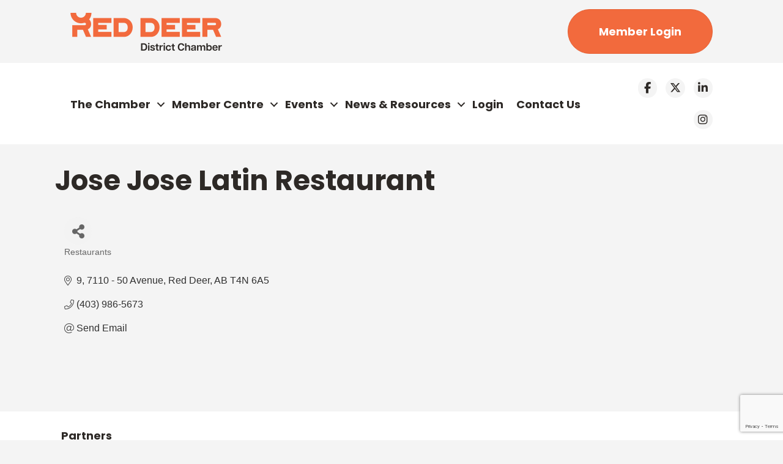

--- FILE ---
content_type: text/html; charset=utf-8
request_url: https://business.reddeerchamber.com/list/member/jose-jose-latin-restaurant-405
body_size: 57008
content:

<!DOCTYPE html><html lang="en-US"><head>
<!-- start injected HTML (CCID=2585) -->
<!-- page template: https://www.reddeerchamber.com/growthzone-template/ -->
<title>Jose Jose Latin Restaurant | Restaurants</title>
<base href="https://www.reddeerchamber.com/" />
<meta name="description" content="Jose Jose Latin Restaurant | Restaurants" />
<link href="https://business.reddeerchamber.com/integration/customerdefinedcss?_=aHyfkQ2" rel="stylesheet" type="text/css" />
<!-- link for rss not inserted -->
<!-- end injected HTML -->
<meta charset="UTF-8" /><meta name="viewport" content="width=device-width, initial-scale=1.0" /><meta http-equiv="X-UA-Compatible" content="IE=edge" /><link rel="profile" href="http://gmpg.org/xfn/11" /><link rel="pingback" href="https://www.reddeerchamber.com/xmlrpc.php" /> <!--[if lt IE 9]> <script src="https://www.reddeerchamber.com/wp-content/themes/bb-theme/js/html5shiv.js"></script> <script src="https://www.reddeerchamber.com/wp-content/themes/bb-theme/js/respond.min.js"></script> <![endif]--> <script data-cfasync="false" data-no-defer="1">var ewww_webp_supported=!1;function check_webp_feature(A,e){var w;e=void 0!==e?e:function(){},ewww_webp_supported?e(ewww_webp_supported):((w=new Image).onload=function(){ewww_webp_supported=0<w.width&&0<w.height,e&&e(ewww_webp_supported)},w.onerror=function(){e&&e(!1)},w.src="data:image/webp;base64,"+{alpha:"UklGRkoAAABXRUJQVlA4WAoAAAAQAAAAAAAAAAAAQUxQSAwAAAARBxAR/Q9ERP8DAABWUDggGAAAABQBAJ0BKgEAAQAAAP4AAA3AAP7mtQAAAA=="}[A])}check_webp_feature("alpha");</script><script data-cfasync="false" data-no-defer="1">var Arrive=function(c,w){"use strict";if(c.MutationObserver&&"undefined"!=typeof HTMLElement){var r,a=0,u=(r=HTMLElement.prototype.matches||HTMLElement.prototype.webkitMatchesSelector||HTMLElement.prototype.mozMatchesSelector||HTMLElement.prototype.msMatchesSelector,{matchesSelector:function(e,t){return e instanceof HTMLElement&&r.call(e,t)},addMethod:function(e,t,r){var a=e[t];e[t]=function(){return r.length==arguments.length?r.apply(this,arguments):"function"==typeof a?a.apply(this,arguments):void 0}},callCallbacks:function(e,t){t&&t.options.onceOnly&&1==t.firedElems.length&&(e=[e[0]]);for(var r,a=0;r=e[a];a++)r&&r.callback&&r.callback.call(r.elem,r.elem);t&&t.options.onceOnly&&1==t.firedElems.length&&t.me.unbindEventWithSelectorAndCallback.call(t.target,t.selector,t.callback)},checkChildNodesRecursively:function(e,t,r,a){for(var i,n=0;i=e[n];n++)r(i,t,a)&&a.push({callback:t.callback,elem:i}),0<i.childNodes.length&&u.checkChildNodesRecursively(i.childNodes,t,r,a)},mergeArrays:function(e,t){var r,a={};for(r in e)e.hasOwnProperty(r)&&(a[r]=e[r]);for(r in t)t.hasOwnProperty(r)&&(a[r]=t[r]);return a},toElementsArray:function(e){return e=void 0!==e&&("number"!=typeof e.length||e===c)?[e]:e}}),e=(l.prototype.addEvent=function(e,t,r,a){a={target:e,selector:t,options:r,callback:a,firedElems:[]};return this._beforeAdding&&this._beforeAdding(a),this._eventsBucket.push(a),a},l.prototype.removeEvent=function(e){for(var t,r=this._eventsBucket.length-1;t=this._eventsBucket[r];r--)e(t)&&(this._beforeRemoving&&this._beforeRemoving(t),(t=this._eventsBucket.splice(r,1))&&t.length&&(t[0].callback=null))},l.prototype.beforeAdding=function(e){this._beforeAdding=e},l.prototype.beforeRemoving=function(e){this._beforeRemoving=e},l),t=function(i,n){var o=new e,l=this,s={fireOnAttributesModification:!1};return o.beforeAdding(function(t){var e=t.target;e!==c.document&&e!==c||(e=document.getElementsByTagName("html")[0]);var r=new MutationObserver(function(e){n.call(this,e,t)}),a=i(t.options);r.observe(e,a),t.observer=r,t.me=l}),o.beforeRemoving(function(e){e.observer.disconnect()}),this.bindEvent=function(e,t,r){t=u.mergeArrays(s,t);for(var a=u.toElementsArray(this),i=0;i<a.length;i++)o.addEvent(a[i],e,t,r)},this.unbindEvent=function(){var r=u.toElementsArray(this);o.removeEvent(function(e){for(var t=0;t<r.length;t++)if(this===w||e.target===r[t])return!0;return!1})},this.unbindEventWithSelectorOrCallback=function(r){var a=u.toElementsArray(this),i=r,e="function"==typeof r?function(e){for(var t=0;t<a.length;t++)if((this===w||e.target===a[t])&&e.callback===i)return!0;return!1}:function(e){for(var t=0;t<a.length;t++)if((this===w||e.target===a[t])&&e.selector===r)return!0;return!1};o.removeEvent(e)},this.unbindEventWithSelectorAndCallback=function(r,a){var i=u.toElementsArray(this);o.removeEvent(function(e){for(var t=0;t<i.length;t++)if((this===w||e.target===i[t])&&e.selector===r&&e.callback===a)return!0;return!1})},this},i=new function(){var s={fireOnAttributesModification:!1,onceOnly:!1,existing:!1};function n(e,t,r){return!(!u.matchesSelector(e,t.selector)||(e._id===w&&(e._id=a++),-1!=t.firedElems.indexOf(e._id)))&&(t.firedElems.push(e._id),!0)}var c=(i=new t(function(e){var t={attributes:!1,childList:!0,subtree:!0};return e.fireOnAttributesModification&&(t.attributes=!0),t},function(e,i){e.forEach(function(e){var t=e.addedNodes,r=e.target,a=[];null!==t&&0<t.length?u.checkChildNodesRecursively(t,i,n,a):"attributes"===e.type&&n(r,i)&&a.push({callback:i.callback,elem:r}),u.callCallbacks(a,i)})})).bindEvent;return i.bindEvent=function(e,t,r){t=void 0===r?(r=t,s):u.mergeArrays(s,t);var a=u.toElementsArray(this);if(t.existing){for(var i=[],n=0;n<a.length;n++)for(var o=a[n].querySelectorAll(e),l=0;l<o.length;l++)i.push({callback:r,elem:o[l]});if(t.onceOnly&&i.length)return r.call(i[0].elem,i[0].elem);setTimeout(u.callCallbacks,1,i)}c.call(this,e,t,r)},i},o=new function(){var a={};function i(e,t){return u.matchesSelector(e,t.selector)}var n=(o=new t(function(){return{childList:!0,subtree:!0}},function(e,r){e.forEach(function(e){var t=e.removedNodes,e=[];null!==t&&0<t.length&&u.checkChildNodesRecursively(t,r,i,e),u.callCallbacks(e,r)})})).bindEvent;return o.bindEvent=function(e,t,r){t=void 0===r?(r=t,a):u.mergeArrays(a,t),n.call(this,e,t,r)},o};d(HTMLElement.prototype),d(NodeList.prototype),d(HTMLCollection.prototype),d(HTMLDocument.prototype),d(Window.prototype);var n={};return s(i,n,"unbindAllArrive"),s(o,n,"unbindAllLeave"),n}function l(){this._eventsBucket=[],this._beforeAdding=null,this._beforeRemoving=null}function s(e,t,r){u.addMethod(t,r,e.unbindEvent),u.addMethod(t,r,e.unbindEventWithSelectorOrCallback),u.addMethod(t,r,e.unbindEventWithSelectorAndCallback)}function d(e){e.arrive=i.bindEvent,s(i,e,"unbindArrive"),e.leave=o.bindEvent,s(o,e,"unbindLeave")}}(window,void 0),ewww_webp_supported=!1;function check_webp_feature(e,t){var r;ewww_webp_supported?t(ewww_webp_supported):((r=new Image).onload=function(){ewww_webp_supported=0<r.width&&0<r.height,t(ewww_webp_supported)},r.onerror=function(){t(!1)},r.src="data:image/webp;base64,"+{alpha:"UklGRkoAAABXRUJQVlA4WAoAAAAQAAAAAAAAAAAAQUxQSAwAAAARBxAR/Q9ERP8DAABWUDggGAAAABQBAJ0BKgEAAQAAAP4AAA3AAP7mtQAAAA==",animation:"UklGRlIAAABXRUJQVlA4WAoAAAASAAAAAAAAAAAAQU5JTQYAAAD/////AABBTk1GJgAAAAAAAAAAAAAAAAAAAGQAAABWUDhMDQAAAC8AAAAQBxAREYiI/gcA"}[e])}function ewwwLoadImages(e){if(e){for(var t=document.querySelectorAll(".batch-image img, .image-wrapper a, .ngg-pro-masonry-item a, .ngg-galleria-offscreen-seo-wrapper a"),r=0,a=t.length;r<a;r++)ewwwAttr(t[r],"data-src",t[r].getAttribute("data-webp")),ewwwAttr(t[r],"data-thumbnail",t[r].getAttribute("data-webp-thumbnail"));for(var i=document.querySelectorAll(".rev_slider ul li"),r=0,a=i.length;r<a;r++){ewwwAttr(i[r],"data-thumb",i[r].getAttribute("data-webp-thumb"));for(var n=1;n<11;)ewwwAttr(i[r],"data-param"+n,i[r].getAttribute("data-webp-param"+n)),n++}for(r=0,a=(i=document.querySelectorAll(".rev_slider img")).length;r<a;r++)ewwwAttr(i[r],"data-lazyload",i[r].getAttribute("data-webp-lazyload"));for(var o=document.querySelectorAll("div.woocommerce-product-gallery__image"),r=0,a=o.length;r<a;r++)ewwwAttr(o[r],"data-thumb",o[r].getAttribute("data-webp-thumb"))}for(var l=document.querySelectorAll("video"),r=0,a=l.length;r<a;r++)ewwwAttr(l[r],"poster",e?l[r].getAttribute("data-poster-webp"):l[r].getAttribute("data-poster-image"));for(var s,c=document.querySelectorAll("img.ewww_webp_lazy_load"),r=0,a=c.length;r<a;r++)e&&(ewwwAttr(c[r],"data-lazy-srcset",c[r].getAttribute("data-lazy-srcset-webp")),ewwwAttr(c[r],"data-srcset",c[r].getAttribute("data-srcset-webp")),ewwwAttr(c[r],"data-lazy-src",c[r].getAttribute("data-lazy-src-webp")),ewwwAttr(c[r],"data-src",c[r].getAttribute("data-src-webp")),ewwwAttr(c[r],"data-orig-file",c[r].getAttribute("data-webp-orig-file")),ewwwAttr(c[r],"data-medium-file",c[r].getAttribute("data-webp-medium-file")),ewwwAttr(c[r],"data-large-file",c[r].getAttribute("data-webp-large-file")),null!=(s=c[r].getAttribute("srcset"))&&!1!==s&&s.includes("R0lGOD")&&ewwwAttr(c[r],"src",c[r].getAttribute("data-lazy-src-webp"))),c[r].className=c[r].className.replace(/\bewww_webp_lazy_load\b/,"");for(var w=document.querySelectorAll(".ewww_webp"),r=0,a=w.length;r<a;r++)e?(ewwwAttr(w[r],"srcset",w[r].getAttribute("data-srcset-webp")),ewwwAttr(w[r],"src",w[r].getAttribute("data-src-webp")),ewwwAttr(w[r],"data-orig-file",w[r].getAttribute("data-webp-orig-file")),ewwwAttr(w[r],"data-medium-file",w[r].getAttribute("data-webp-medium-file")),ewwwAttr(w[r],"data-large-file",w[r].getAttribute("data-webp-large-file")),ewwwAttr(w[r],"data-large_image",w[r].getAttribute("data-webp-large_image")),ewwwAttr(w[r],"data-src",w[r].getAttribute("data-webp-src"))):(ewwwAttr(w[r],"srcset",w[r].getAttribute("data-srcset-img")),ewwwAttr(w[r],"src",w[r].getAttribute("data-src-img"))),w[r].className=w[r].className.replace(/\bewww_webp\b/,"ewww_webp_loaded");window.jQuery&&jQuery.fn.isotope&&jQuery.fn.imagesLoaded&&(jQuery(".fusion-posts-container-infinite").imagesLoaded(function(){jQuery(".fusion-posts-container-infinite").hasClass("isotope")&&jQuery(".fusion-posts-container-infinite").isotope()}),jQuery(".fusion-portfolio:not(.fusion-recent-works) .fusion-portfolio-wrapper").imagesLoaded(function(){jQuery(".fusion-portfolio:not(.fusion-recent-works) .fusion-portfolio-wrapper").isotope()}))}function ewwwWebPInit(e){ewwwLoadImages(e),ewwwNggLoadGalleries(e),document.arrive(".ewww_webp",function(){ewwwLoadImages(e)}),document.arrive(".ewww_webp_lazy_load",function(){ewwwLoadImages(e)}),document.arrive("videos",function(){ewwwLoadImages(e)}),"loading"==document.readyState?document.addEventListener("DOMContentLoaded",ewwwJSONParserInit):("undefined"!=typeof galleries&&ewwwNggParseGalleries(e),ewwwWooParseVariations(e))}function ewwwAttr(e,t,r){null!=r&&!1!==r&&e.setAttribute(t,r)}function ewwwJSONParserInit(){"undefined"!=typeof galleries&&check_webp_feature("alpha",ewwwNggParseGalleries),check_webp_feature("alpha",ewwwWooParseVariations)}function ewwwWooParseVariations(e){if(e)for(var t=document.querySelectorAll("form.variations_form"),r=0,a=t.length;r<a;r++){var i=t[r].getAttribute("data-product_variations"),n=!1;try{for(var o in i=JSON.parse(i))void 0!==i[o]&&void 0!==i[o].image&&(void 0!==i[o].image.src_webp&&(i[o].image.src=i[o].image.src_webp,n=!0),void 0!==i[o].image.srcset_webp&&(i[o].image.srcset=i[o].image.srcset_webp,n=!0),void 0!==i[o].image.full_src_webp&&(i[o].image.full_src=i[o].image.full_src_webp,n=!0),void 0!==i[o].image.gallery_thumbnail_src_webp&&(i[o].image.gallery_thumbnail_src=i[o].image.gallery_thumbnail_src_webp,n=!0),void 0!==i[o].image.thumb_src_webp&&(i[o].image.thumb_src=i[o].image.thumb_src_webp,n=!0));n&&ewwwAttr(t[r],"data-product_variations",JSON.stringify(i))}catch(e){}}}function ewwwNggParseGalleries(e){if(e)for(var t in galleries){var r=galleries[t];galleries[t].images_list=ewwwNggParseImageList(r.images_list)}}function ewwwNggLoadGalleries(e){e&&document.addEventListener("ngg.galleria.themeadded",function(e,t){window.ngg_galleria._create_backup=window.ngg_galleria.create,window.ngg_galleria.create=function(e,t){var r=$(e).data("id");return galleries["gallery_"+r].images_list=ewwwNggParseImageList(galleries["gallery_"+r].images_list),window.ngg_galleria._create_backup(e,t)}})}function ewwwNggParseImageList(e){for(var t in e){var r=e[t];if(void 0!==r["image-webp"]&&(e[t].image=r["image-webp"],delete e[t]["image-webp"]),void 0!==r["thumb-webp"]&&(e[t].thumb=r["thumb-webp"],delete e[t]["thumb-webp"]),void 0!==r.full_image_webp&&(e[t].full_image=r.full_image_webp,delete e[t].full_image_webp),void 0!==r.srcsets)for(var a in r.srcsets)nggSrcset=r.srcsets[a],void 0!==r.srcsets[a+"-webp"]&&(e[t].srcsets[a]=r.srcsets[a+"-webp"],delete e[t].srcsets[a+"-webp"]);if(void 0!==r.full_srcsets)for(var i in r.full_srcsets)nggFSrcset=r.full_srcsets[i],void 0!==r.full_srcsets[i+"-webp"]&&(e[t].full_srcsets[i]=r.full_srcsets[i+"-webp"],delete e[t].full_srcsets[i+"-webp"])}return e}check_webp_feature("alpha",ewwwWebPInit);</script><link media="all" href="https://www.reddeerchamber.com/wp-content/cache/autoptimize/1185/css/autoptimize_d0f022b380d43dc2bf57087a434fb067.css" rel="stylesheet"><title></title><link rel="canonical" href="https://business.reddeerchamber.com/list/member/jose-jose-latin-restaurant-405" /><meta property="article:modified_time" content="2023-01-19T17:43:33+00:00" /><meta name="twitter:card" content="summary_large_image" /><meta name="twitter:label1" content="Est. reading time" /><meta name="twitter:data1" content="1 minute" /> <script type="application/ld+json" class="yoast-schema-graph"></script> <link rel='dns-prefetch' href='//www.reddeerchamber.com' /><link rel='dns-prefetch' href='//use.fontawesome.com' /><link rel='dns-prefetch' href='//fonts.googleapis.com' /><link href='https://fonts.gstatic.com' crossorigin rel='preconnect' /><link rel="alternate" type="application/rss+xml" title="Red Deer &amp; District Chamber &raquo; Feed" href="https://www.reddeerchamber.com/feed/" /><link rel="alternate" type="application/rss+xml" title="Red Deer &amp; District Chamber &raquo; Comments Feed" href="https://www.reddeerchamber.com/comments/feed/" /><link rel="preload" href="https://www.reddeerchamber.com/wp-content/plugins/bb-plugin/fonts/fontawesome/5.15.4/webfonts/fa-solid-900.woff2" as="font" type="font/woff2" crossorigin="anonymous"><link rel="preload" href="https://www.reddeerchamber.com/wp-content/plugins/bb-plugin/fonts/fontawesome/5.15.4/webfonts/fa-brands-400.woff2" as="font" type="font/woff2" crossorigin="anonymous"><style>img.wp-smiley,
img.emoji {
	display: inline !important;
	border: none !important;
	box-shadow: none !important;
	height: 1em !important;
	width: 1em !important;
	margin: 0 0.07em !important;
	vertical-align: -0.1em !important;
	background: none !important;
	padding: 0 !important;
}</style><style id='wp-block-library-theme-inline-css'>.wp-block-audio figcaption{color:#555;font-size:13px;text-align:center}.is-dark-theme .wp-block-audio figcaption{color:hsla(0,0%,100%,.65)}.wp-block-audio{margin:0 0 1em}.wp-block-code{border:1px solid #ccc;border-radius:4px;font-family:Menlo,Consolas,monaco,monospace;padding:.8em 1em}.wp-block-embed figcaption{color:#555;font-size:13px;text-align:center}.is-dark-theme .wp-block-embed figcaption{color:hsla(0,0%,100%,.65)}.wp-block-embed{margin:0 0 1em}.blocks-gallery-caption{color:#555;font-size:13px;text-align:center}.is-dark-theme .blocks-gallery-caption{color:hsla(0,0%,100%,.65)}.wp-block-image figcaption{color:#555;font-size:13px;text-align:center}.is-dark-theme .wp-block-image figcaption{color:hsla(0,0%,100%,.65)}.wp-block-image{margin:0 0 1em}.wp-block-pullquote{border-top:4px solid;border-bottom:4px solid;margin-bottom:1.75em;color:currentColor}.wp-block-pullquote__citation,.wp-block-pullquote cite,.wp-block-pullquote footer{color:currentColor;text-transform:uppercase;font-size:.8125em;font-style:normal}.wp-block-quote{border-left:.25em solid;margin:0 0 1.75em;padding-left:1em}.wp-block-quote cite,.wp-block-quote footer{color:currentColor;font-size:.8125em;position:relative;font-style:normal}.wp-block-quote.has-text-align-right{border-left:none;border-right:.25em solid;padding-left:0;padding-right:1em}.wp-block-quote.has-text-align-center{border:none;padding-left:0}.wp-block-quote.is-large,.wp-block-quote.is-style-large,.wp-block-quote.is-style-plain{border:none}.wp-block-search .wp-block-search__label{font-weight:700}.wp-block-search__button{border:1px solid #ccc;padding:.375em .625em}:where(.wp-block-group.has-background){padding:1.25em 2.375em}.wp-block-separator.has-css-opacity{opacity:.4}.wp-block-separator{border:none;border-bottom:2px solid;margin-left:auto;margin-right:auto}.wp-block-separator.has-alpha-channel-opacity{opacity:1}.wp-block-separator:not(.is-style-wide):not(.is-style-dots){width:100px}.wp-block-separator.has-background:not(.is-style-dots){border-bottom:none;height:1px}.wp-block-separator.has-background:not(.is-style-wide):not(.is-style-dots){height:2px}.wp-block-table{margin:"0 0 1em 0"}.wp-block-table thead{border-bottom:3px solid}.wp-block-table tfoot{border-top:3px solid}.wp-block-table td,.wp-block-table th{word-break:normal}.wp-block-table figcaption{color:#555;font-size:13px;text-align:center}.is-dark-theme .wp-block-table figcaption{color:hsla(0,0%,100%,.65)}.wp-block-video figcaption{color:#555;font-size:13px;text-align:center}.is-dark-theme .wp-block-video figcaption{color:hsla(0,0%,100%,.65)}.wp-block-video{margin:0 0 1em}.wp-block-template-part.has-background{padding:1.25em 2.375em;margin-top:0;margin-bottom:0}</style><style id='global-styles-inline-css'>body{--wp--preset--color--black: #000000;--wp--preset--color--cyan-bluish-gray: #abb8c3;--wp--preset--color--white: #ffffff;--wp--preset--color--pale-pink: #f78da7;--wp--preset--color--vivid-red: #cf2e2e;--wp--preset--color--luminous-vivid-orange: #ff6900;--wp--preset--color--luminous-vivid-amber: #fcb900;--wp--preset--color--light-green-cyan: #7bdcb5;--wp--preset--color--vivid-green-cyan: #00d084;--wp--preset--color--pale-cyan-blue: #8ed1fc;--wp--preset--color--vivid-cyan-blue: #0693e3;--wp--preset--color--vivid-purple: #9b51e0;--wp--preset--gradient--vivid-cyan-blue-to-vivid-purple: linear-gradient(135deg,rgba(6,147,227,1) 0%,rgb(155,81,224) 100%);--wp--preset--gradient--light-green-cyan-to-vivid-green-cyan: linear-gradient(135deg,rgb(122,220,180) 0%,rgb(0,208,130) 100%);--wp--preset--gradient--luminous-vivid-amber-to-luminous-vivid-orange: linear-gradient(135deg,rgba(252,185,0,1) 0%,rgba(255,105,0,1) 100%);--wp--preset--gradient--luminous-vivid-orange-to-vivid-red: linear-gradient(135deg,rgba(255,105,0,1) 0%,rgb(207,46,46) 100%);--wp--preset--gradient--very-light-gray-to-cyan-bluish-gray: linear-gradient(135deg,rgb(238,238,238) 0%,rgb(169,184,195) 100%);--wp--preset--gradient--cool-to-warm-spectrum: linear-gradient(135deg,rgb(74,234,220) 0%,rgb(151,120,209) 20%,rgb(207,42,186) 40%,rgb(238,44,130) 60%,rgb(251,105,98) 80%,rgb(254,248,76) 100%);--wp--preset--gradient--blush-light-purple: linear-gradient(135deg,rgb(255,206,236) 0%,rgb(152,150,240) 100%);--wp--preset--gradient--blush-bordeaux: linear-gradient(135deg,rgb(254,205,165) 0%,rgb(254,45,45) 50%,rgb(107,0,62) 100%);--wp--preset--gradient--luminous-dusk: linear-gradient(135deg,rgb(255,203,112) 0%,rgb(199,81,192) 50%,rgb(65,88,208) 100%);--wp--preset--gradient--pale-ocean: linear-gradient(135deg,rgb(255,245,203) 0%,rgb(182,227,212) 50%,rgb(51,167,181) 100%);--wp--preset--gradient--electric-grass: linear-gradient(135deg,rgb(202,248,128) 0%,rgb(113,206,126) 100%);--wp--preset--gradient--midnight: linear-gradient(135deg,rgb(2,3,129) 0%,rgb(40,116,252) 100%);--wp--preset--duotone--dark-grayscale: url('#wp-duotone-dark-grayscale');--wp--preset--duotone--grayscale: url('#wp-duotone-grayscale');--wp--preset--duotone--purple-yellow: url('#wp-duotone-purple-yellow');--wp--preset--duotone--blue-red: url('#wp-duotone-blue-red');--wp--preset--duotone--midnight: url('#wp-duotone-midnight');--wp--preset--duotone--magenta-yellow: url('#wp-duotone-magenta-yellow');--wp--preset--duotone--purple-green: url('#wp-duotone-purple-green');--wp--preset--duotone--blue-orange: url('#wp-duotone-blue-orange');--wp--preset--font-size--small: 13px;--wp--preset--font-size--medium: 20px;--wp--preset--font-size--large: 36px;--wp--preset--font-size--x-large: 42px;--wp--preset--spacing--20: 0.44rem;--wp--preset--spacing--30: 0.67rem;--wp--preset--spacing--40: 1rem;--wp--preset--spacing--50: 1.5rem;--wp--preset--spacing--60: 2.25rem;--wp--preset--spacing--70: 3.38rem;--wp--preset--spacing--80: 5.06rem;}:where(.is-layout-flex){gap: 0.5em;}body .is-layout-flow > .alignleft{float: left;margin-inline-start: 0;margin-inline-end: 2em;}body .is-layout-flow > .alignright{float: right;margin-inline-start: 2em;margin-inline-end: 0;}body .is-layout-flow > .aligncenter{margin-left: auto !important;margin-right: auto !important;}body .is-layout-constrained > .alignleft{float: left;margin-inline-start: 0;margin-inline-end: 2em;}body .is-layout-constrained > .alignright{float: right;margin-inline-start: 2em;margin-inline-end: 0;}body .is-layout-constrained > .aligncenter{margin-left: auto !important;margin-right: auto !important;}body .is-layout-constrained > :where(:not(.alignleft):not(.alignright):not(.alignfull)){max-width: var(--wp--style--global--content-size);margin-left: auto !important;margin-right: auto !important;}body .is-layout-constrained > .alignwide{max-width: var(--wp--style--global--wide-size);}body .is-layout-flex{display: flex;}body .is-layout-flex{flex-wrap: wrap;align-items: center;}body .is-layout-flex > *{margin: 0;}:where(.wp-block-columns.is-layout-flex){gap: 2em;}.has-black-color{color: var(--wp--preset--color--black) !important;}.has-cyan-bluish-gray-color{color: var(--wp--preset--color--cyan-bluish-gray) !important;}.has-white-color{color: var(--wp--preset--color--white) !important;}.has-pale-pink-color{color: var(--wp--preset--color--pale-pink) !important;}.has-vivid-red-color{color: var(--wp--preset--color--vivid-red) !important;}.has-luminous-vivid-orange-color{color: var(--wp--preset--color--luminous-vivid-orange) !important;}.has-luminous-vivid-amber-color{color: var(--wp--preset--color--luminous-vivid-amber) !important;}.has-light-green-cyan-color{color: var(--wp--preset--color--light-green-cyan) !important;}.has-vivid-green-cyan-color{color: var(--wp--preset--color--vivid-green-cyan) !important;}.has-pale-cyan-blue-color{color: var(--wp--preset--color--pale-cyan-blue) !important;}.has-vivid-cyan-blue-color{color: var(--wp--preset--color--vivid-cyan-blue) !important;}.has-vivid-purple-color{color: var(--wp--preset--color--vivid-purple) !important;}.has-black-background-color{background-color: var(--wp--preset--color--black) !important;}.has-cyan-bluish-gray-background-color{background-color: var(--wp--preset--color--cyan-bluish-gray) !important;}.has-white-background-color{background-color: var(--wp--preset--color--white) !important;}.has-pale-pink-background-color{background-color: var(--wp--preset--color--pale-pink) !important;}.has-vivid-red-background-color{background-color: var(--wp--preset--color--vivid-red) !important;}.has-luminous-vivid-orange-background-color{background-color: var(--wp--preset--color--luminous-vivid-orange) !important;}.has-luminous-vivid-amber-background-color{background-color: var(--wp--preset--color--luminous-vivid-amber) !important;}.has-light-green-cyan-background-color{background-color: var(--wp--preset--color--light-green-cyan) !important;}.has-vivid-green-cyan-background-color{background-color: var(--wp--preset--color--vivid-green-cyan) !important;}.has-pale-cyan-blue-background-color{background-color: var(--wp--preset--color--pale-cyan-blue) !important;}.has-vivid-cyan-blue-background-color{background-color: var(--wp--preset--color--vivid-cyan-blue) !important;}.has-vivid-purple-background-color{background-color: var(--wp--preset--color--vivid-purple) !important;}.has-black-border-color{border-color: var(--wp--preset--color--black) !important;}.has-cyan-bluish-gray-border-color{border-color: var(--wp--preset--color--cyan-bluish-gray) !important;}.has-white-border-color{border-color: var(--wp--preset--color--white) !important;}.has-pale-pink-border-color{border-color: var(--wp--preset--color--pale-pink) !important;}.has-vivid-red-border-color{border-color: var(--wp--preset--color--vivid-red) !important;}.has-luminous-vivid-orange-border-color{border-color: var(--wp--preset--color--luminous-vivid-orange) !important;}.has-luminous-vivid-amber-border-color{border-color: var(--wp--preset--color--luminous-vivid-amber) !important;}.has-light-green-cyan-border-color{border-color: var(--wp--preset--color--light-green-cyan) !important;}.has-vivid-green-cyan-border-color{border-color: var(--wp--preset--color--vivid-green-cyan) !important;}.has-pale-cyan-blue-border-color{border-color: var(--wp--preset--color--pale-cyan-blue) !important;}.has-vivid-cyan-blue-border-color{border-color: var(--wp--preset--color--vivid-cyan-blue) !important;}.has-vivid-purple-border-color{border-color: var(--wp--preset--color--vivid-purple) !important;}.has-vivid-cyan-blue-to-vivid-purple-gradient-background{background: var(--wp--preset--gradient--vivid-cyan-blue-to-vivid-purple) !important;}.has-light-green-cyan-to-vivid-green-cyan-gradient-background{background: var(--wp--preset--gradient--light-green-cyan-to-vivid-green-cyan) !important;}.has-luminous-vivid-amber-to-luminous-vivid-orange-gradient-background{background: var(--wp--preset--gradient--luminous-vivid-amber-to-luminous-vivid-orange) !important;}.has-luminous-vivid-orange-to-vivid-red-gradient-background{background: var(--wp--preset--gradient--luminous-vivid-orange-to-vivid-red) !important;}.has-very-light-gray-to-cyan-bluish-gray-gradient-background{background: var(--wp--preset--gradient--very-light-gray-to-cyan-bluish-gray) !important;}.has-cool-to-warm-spectrum-gradient-background{background: var(--wp--preset--gradient--cool-to-warm-spectrum) !important;}.has-blush-light-purple-gradient-background{background: var(--wp--preset--gradient--blush-light-purple) !important;}.has-blush-bordeaux-gradient-background{background: var(--wp--preset--gradient--blush-bordeaux) !important;}.has-luminous-dusk-gradient-background{background: var(--wp--preset--gradient--luminous-dusk) !important;}.has-pale-ocean-gradient-background{background: var(--wp--preset--gradient--pale-ocean) !important;}.has-electric-grass-gradient-background{background: var(--wp--preset--gradient--electric-grass) !important;}.has-midnight-gradient-background{background: var(--wp--preset--gradient--midnight) !important;}.has-small-font-size{font-size: var(--wp--preset--font-size--small) !important;}.has-medium-font-size{font-size: var(--wp--preset--font-size--medium) !important;}.has-large-font-size{font-size: var(--wp--preset--font-size--large) !important;}.has-x-large-font-size{font-size: var(--wp--preset--font-size--x-large) !important;}
.wp-block-navigation a:where(:not(.wp-element-button)){color: inherit;}
:where(.wp-block-columns.is-layout-flex){gap: 2em;}
.wp-block-pullquote{font-size: 1.5em;line-height: 1.6;}</style><style id='fl-builder-layout-39228-inline-css'>.fl-builder-content *,.fl-builder-content *:before,.fl-builder-content *:after {-webkit-box-sizing: border-box;-moz-box-sizing: border-box;box-sizing: border-box;}.fl-row:before,.fl-row:after,.fl-row-content:before,.fl-row-content:after,.fl-col-group:before,.fl-col-group:after,.fl-col:before,.fl-col:after,.fl-module:before,.fl-module:after,.fl-module-content:before,.fl-module-content:after {display: table;content: " ";}.fl-row:after,.fl-row-content:after,.fl-col-group:after,.fl-col:after,.fl-module:after,.fl-module-content:after {clear: both;}.fl-clear {clear: both;}.fl-clearfix:before,.fl-clearfix:after {display: table;content: " ";}.fl-clearfix:after {clear: both;}.sr-only {position: absolute;width: 1px;height: 1px;padding: 0;overflow: hidden;clip: rect(0,0,0,0);white-space: nowrap;border: 0;}.fl-visible-large,.fl-visible-large-medium,.fl-visible-medium,.fl-visible-medium-mobile,.fl-visible-mobile,.fl-col-group .fl-visible-medium.fl-col,.fl-col-group .fl-visible-medium-mobile.fl-col,.fl-col-group .fl-visible-mobile.fl-col {display: none;}.fl-row,.fl-row-content {margin-left: auto;margin-right: auto;min-width: 0;}.fl-row-content-wrap {position: relative;}.fl-builder-mobile .fl-row-bg-photo .fl-row-content-wrap {background-attachment: scroll;}.fl-row-bg-video,.fl-row-bg-video .fl-row-content,.fl-row-bg-embed,.fl-row-bg-embed .fl-row-content {position: relative;}.fl-row-bg-video .fl-bg-video,.fl-row-bg-embed .fl-bg-embed-code {bottom: 0;left: 0;overflow: hidden;position: absolute;right: 0;top: 0;}.fl-row-bg-video .fl-bg-video video,.fl-row-bg-embed .fl-bg-embed-code video {bottom: 0;left: 0px;max-width: none;position: absolute;right: 0;top: 0px;}.fl-row-bg-video .fl-bg-video video {min-width: 100%;min-height: 100%;width: auto;height: auto;}.fl-row-bg-video .fl-bg-video iframe,.fl-row-bg-embed .fl-bg-embed-code iframe {pointer-events: none;width: 100vw;height: 56.25vw; max-width: none;min-height: 100vh;min-width: 177.77vh; position: absolute;top: 50%;left: 50%;transform: translate(-50%, -50%);-ms-transform: translate(-50%, -50%); -webkit-transform: translate(-50%, -50%); }.fl-bg-video-fallback {background-position: 50% 50%;background-repeat: no-repeat;background-size: cover;bottom: 0px;left: 0px;position: absolute;right: 0px;top: 0px;}.fl-row-bg-slideshow,.fl-row-bg-slideshow .fl-row-content {position: relative;}.fl-row .fl-bg-slideshow {bottom: 0;left: 0;overflow: hidden;position: absolute;right: 0;top: 0;z-index: 0;}.fl-builder-edit .fl-row .fl-bg-slideshow * {bottom: 0;height: auto !important;left: 0;position: absolute !important;right: 0;top: 0;}.fl-row-bg-overlay .fl-row-content-wrap:after {border-radius: inherit;content: '';display: block;position: absolute;top: 0;right: 0;bottom: 0;left: 0;z-index: 0;}.fl-row-bg-overlay .fl-row-content {position: relative;z-index: 1;}.fl-row-custom-height .fl-row-content-wrap {display: -webkit-box;display: -webkit-flex;display: -ms-flexbox;display: flex;min-height: 100vh;}.fl-row-overlap-top .fl-row-content-wrap {display: -webkit-inline-box;display: -webkit-inline-flex;display: -moz-inline-box;display: -ms-inline-flexbox;display: inline-flex;width: 100%;}.fl-row-custom-height .fl-row-content-wrap {min-height: 0;}.fl-row-full-height .fl-row-content,.fl-row-custom-height .fl-row-content {-webkit-box-flex: 1 1 auto; -moz-box-flex: 1 1 auto;-webkit-flex: 1 1 auto;-ms-flex: 1 1 auto;flex: 1 1 auto;}.fl-row-full-height .fl-row-full-width.fl-row-content,.fl-row-custom-height .fl-row-full-width.fl-row-content {max-width: 100%;width: 100%;}.fl-builder-ie-11 .fl-row.fl-row-full-height:not(.fl-visible-medium):not(.fl-visible-medium-mobile):not(.fl-visible-mobile),.fl-builder-ie-11 .fl-row.fl-row-custom-height:not(.fl-visible-medium):not(.fl-visible-medium-mobile):not(.fl-visible-mobile) {display: flex;flex-direction: column;height: 100%;}.fl-builder-ie-11 .fl-row-full-height .fl-row-content-wrap,.fl-builder-ie-11 .fl-row-custom-height .fl-row-content-wrap {height: auto;}.fl-builder-ie-11 .fl-row-full-height .fl-row-content,.fl-builder-ie-11 .fl-row-custom-height .fl-row-content {flex: 0 0 auto;flex-basis: 100%;margin: 0;}.fl-builder-ie-11 .fl-row-full-height.fl-row-align-top .fl-row-content,.fl-builder-ie-11 .fl-row-full-height.fl-row-align-bottom .fl-row-content,.fl-builder-ie-11 .fl-row-custom-height.fl-row-align-top .fl-row-content,.fl-builder-ie-11 .fl-row-custom-height.fl-row-align-bottom .fl-row-content {margin: 0 auto;}.fl-builder-ie-11 .fl-row-full-height.fl-row-align-center .fl-col-group:not(.fl-col-group-equal-height),.fl-builder-ie-11 .fl-row-custom-height.fl-row-align-center .fl-col-group:not(.fl-col-group-equal-height) {display: flex;align-items: center;justify-content: center;-webkit-align-items: center;-webkit-box-align: center;-webkit-box-pack: center;-webkit-justify-content: center;-ms-flex-align: center;-ms-flex-pack: center;}.fl-row-full-height.fl-row-align-center .fl-row-content-wrap,.fl-row-custom-height.fl-row-align-center .fl-row-content-wrap {align-items: center;justify-content: center;-webkit-align-items: center;-webkit-box-align: center;-webkit-box-pack: center;-webkit-justify-content: center;-ms-flex-align: center;-ms-flex-pack: center;}.fl-row-full-height.fl-row-align-bottom .fl-row-content-wrap,.fl-row-custom-height.fl-row-align-bottom .fl-row-content-wrap {align-items: flex-end;justify-content: flex-end;-webkit-align-items: flex-end;-webkit-justify-content: flex-end;-webkit-box-align: end;-webkit-box-pack: end;-ms-flex-align: end;-ms-flex-pack: end;}.fl-builder-ie-11 .fl-row-full-height.fl-row-align-bottom .fl-row-content-wrap,.fl-builder-ie-11 .fl-row-custom-height.fl-row-align-bottom .fl-row-content-wrap {justify-content: flex-start;-webkit-justify-content: flex-start;}.fl-col-group-equal-height,.fl-col-group-equal-height .fl-col,.fl-col-group-equal-height .fl-col-content{display: -webkit-box;display: -webkit-flex;display: -ms-flexbox;display: flex;}.fl-col-group-equal-height{-webkit-flex-wrap: wrap;-ms-flex-wrap: wrap;flex-wrap: wrap;width: 100%;}.fl-col-group-equal-height.fl-col-group-has-child-loading {-webkit-flex-wrap: nowrap;-ms-flex-wrap: nowrap;flex-wrap: nowrap;}.fl-col-group-equal-height .fl-col,.fl-col-group-equal-height .fl-col-content{-webkit-box-flex: 1 1 auto; -moz-box-flex: 1 1 auto;-webkit-flex: 1 1 auto;-ms-flex: 1 1 auto;flex: 1 1 auto;}.fl-col-group-equal-height .fl-col-content{-webkit-box-orient: vertical; -webkit-box-direction: normal;-webkit-flex-direction: column;-ms-flex-direction: column;flex-direction: column; flex-shrink: 1; min-width: 1px; max-width: 100%;width: 100%;}.fl-col-group-equal-height:before,.fl-col-group-equal-height .fl-col:before,.fl-col-group-equal-height .fl-col-content:before,.fl-col-group-equal-height:after,.fl-col-group-equal-height .fl-col:after,.fl-col-group-equal-height .fl-col-content:after{content: none;}.fl-col-group-nested.fl-col-group-equal-height.fl-col-group-align-top .fl-col-content,.fl-col-group-equal-height.fl-col-group-align-top .fl-col-content {justify-content: flex-start;-webkit-justify-content: flex-start;}.fl-col-group-nested.fl-col-group-equal-height.fl-col-group-align-center .fl-col-content,.fl-col-group-equal-height.fl-col-group-align-center .fl-col-content {align-items: center;justify-content: center;-webkit-align-items: center;-webkit-box-align: center;-webkit-box-pack: center;-webkit-justify-content: center;-ms-flex-align: center;-ms-flex-pack: center;}.fl-col-group-nested.fl-col-group-equal-height.fl-col-group-align-bottom .fl-col-content,.fl-col-group-equal-height.fl-col-group-align-bottom .fl-col-content {justify-content: flex-end;-webkit-justify-content: flex-end;-webkit-box-align: end;-webkit-box-pack: end;-ms-flex-pack: end;}.fl-col-group-equal-height.fl-col-group-align-center .fl-module,.fl-col-group-equal-height.fl-col-group-align-center .fl-col-group {width: 100%;}.fl-builder-ie-11 .fl-col-group-equal-height,.fl-builder-ie-11 .fl-col-group-equal-height .fl-col,.fl-builder-ie-11 .fl-col-group-equal-height .fl-col-content,.fl-builder-ie-11 .fl-col-group-equal-height .fl-module,.fl-col-group-equal-height.fl-col-group-align-center .fl-col-group {min-height: 1px;}.fl-col {float: left;min-height: 1px;}.fl-col-bg-overlay .fl-col-content {position: relative;}.fl-col-bg-overlay .fl-col-content:after {border-radius: inherit;content: '';display: block;position: absolute;top: 0;right: 0;bottom: 0;left: 0;z-index: 0;}.fl-col-bg-overlay .fl-module {position: relative;z-index: 2;}.fl-module img {max-width: 100%;}.fl-builder-module-template {margin: 0 auto;max-width: 1100px;padding: 20px;}.fl-builder-content a.fl-button,.fl-builder-content a.fl-button:visited {border-radius: 4px;-moz-border-radius: 4px;-webkit-border-radius: 4px;display: inline-block;font-size: 16px;font-weight: normal;line-height: 18px;padding: 12px 24px;text-decoration: none;text-shadow: none;}.fl-builder-content .fl-button:hover {text-decoration: none;}.fl-builder-content .fl-button:active {position: relative;top: 1px;}.fl-builder-content .fl-button-width-full .fl-button {display: block;text-align: center;}.fl-builder-content .fl-button-width-custom .fl-button {display: inline-block;text-align: center;max-width: 100%;}.fl-builder-content .fl-button-left {text-align: left;}.fl-builder-content .fl-button-center {text-align: center;}.fl-builder-content .fl-button-right {text-align: right;}.fl-builder-content .fl-button i {font-size: 1.3em;height: auto;margin-right:8px;vertical-align: middle;width: auto;}.fl-builder-content .fl-button i.fl-button-icon-after {margin-left: 8px;margin-right: 0;}.fl-builder-content .fl-button-has-icon .fl-button-text {vertical-align: middle;}.fl-icon-wrap {display: inline-block;}.fl-icon {display: table-cell;vertical-align: middle;}.fl-icon a {text-decoration: none;}.fl-icon i {float: right;height: auto;width: auto;}.fl-icon i:before {border: none !important;height: auto;width: auto;}.fl-icon-text {display: table-cell;text-align: left;padding-left: 15px;vertical-align: middle;}.fl-icon-text-empty {display: none;}.fl-icon-text *:last-child {margin: 0 !important;padding: 0 !important;}.fl-icon-text a {text-decoration: none;}.fl-icon-text span {display: block;}.fl-icon-text span.mce-edit-focus {min-width: 1px;}.fl-photo {line-height: 0;position: relative;}.fl-photo-align-left {text-align: left;}.fl-photo-align-center {text-align: center;}.fl-photo-align-right {text-align: right;}.fl-photo-content {display: inline-block;line-height: 0;position: relative;max-width: 100%;}.fl-photo-img-svg {width: 100%;}.fl-photo-content img {display: inline;height: auto;max-width: 100%;}.fl-photo-crop-circle img {-webkit-border-radius: 100%;-moz-border-radius: 100%;border-radius: 100%;}.fl-photo-caption {font-size: 13px;line-height: 18px;overflow: hidden;text-overflow: ellipsis;}.fl-photo-caption-below {padding-bottom: 20px;padding-top: 10px;}.fl-photo-caption-hover {background: rgba(0,0,0,0.7);bottom: 0;color: #fff;left: 0;opacity: 0;filter: alpha(opacity = 0);padding: 10px 15px;position: absolute;right: 0;-webkit-transition:opacity 0.3s ease-in;-moz-transition:opacity 0.3s ease-in;transition:opacity 0.3s ease-in;}.fl-photo-content:hover .fl-photo-caption-hover {opacity: 100;filter: alpha(opacity = 100);}.fl-builder-pagination,.fl-builder-pagination-load-more {padding: 40px 0;}.fl-builder-pagination ul.page-numbers {list-style: none;margin: 0;padding: 0;text-align: center;}.fl-builder-pagination li {display: inline-block;list-style: none;margin: 0;padding: 0;}.fl-builder-pagination li a.page-numbers,.fl-builder-pagination li span.page-numbers {border: 1px solid #e6e6e6;display: inline-block;padding: 5px 10px;margin: 0 0 5px;}.fl-builder-pagination li a.page-numbers:hover,.fl-builder-pagination li span.current {background: #f5f5f5;text-decoration: none;}.fl-slideshow,.fl-slideshow * {-webkit-box-sizing: content-box;-moz-box-sizing: content-box;box-sizing: content-box;}.fl-slideshow .fl-slideshow-image img {max-width: none !important;}.fl-slideshow-social {line-height: 0 !important;}.fl-slideshow-social * {margin: 0 !important;}.fl-builder-content .bx-wrapper .bx-viewport {background: transparent;border: none;box-shadow: none;-moz-box-shadow: none;-webkit-box-shadow: none;left: 0;}.mfp-wrap button.mfp-arrow,.mfp-wrap button.mfp-arrow:active,.mfp-wrap button.mfp-arrow:hover,.mfp-wrap button.mfp-arrow:focus {background: transparent !important;border: none !important;outline: none;position: absolute;top: 50%;box-shadow: none !important;-moz-box-shadow: none !important;-webkit-box-shadow: none !important;}.mfp-wrap .mfp-close,.mfp-wrap .mfp-close:active,.mfp-wrap .mfp-close:hover,.mfp-wrap .mfp-close:focus {background: transparent !important;border: none !important;outline: none;position: absolute;top: 0;box-shadow: none !important;-moz-box-shadow: none !important;-webkit-box-shadow: none !important;}.admin-bar .mfp-wrap .mfp-close,.admin-bar .mfp-wrap .mfp-close:active,.admin-bar .mfp-wrap .mfp-close:hover,.admin-bar .mfp-wrap .mfp-close:focus {top: 32px!important;}img.mfp-img {padding: 0;}.mfp-counter {display: none;}.mfp-wrap .mfp-preloader.fa {font-size: 30px;}.fl-form-field {margin-bottom: 15px;}.fl-form-field input.fl-form-error {border-color: #DD6420;}.fl-form-error-message {clear: both;color: #DD6420;display: none;padding-top: 8px;font-size: 12px;font-weight: lighter;}.fl-form-button-disabled {opacity: 0.5;}.fl-animation {opacity: 0;}.fl-builder-preview .fl-animation,.fl-builder-edit .fl-animation,.fl-animated {opacity: 1;}.fl-animated {animation-fill-mode: both;-webkit-animation-fill-mode: both;}.fl-button.fl-button-icon-animation i {width: 0 !important;opacity: 0;-ms-filter: "alpha(opacity=0)";transition: all 0.2s ease-out;-webkit-transition: all 0.2s ease-out;}.fl-button.fl-button-icon-animation:hover i {opacity: 1! important;-ms-filter: "alpha(opacity=100)";}.fl-button.fl-button-icon-animation i.fl-button-icon-after {margin-left: 0px !important;}.fl-button.fl-button-icon-animation:hover i.fl-button-icon-after {margin-left: 10px !important;}.fl-button.fl-button-icon-animation i.fl-button-icon-before {margin-right: 0 !important;}.fl-button.fl-button-icon-animation:hover i.fl-button-icon-before {margin-right: 20px !important;margin-left: -10px;}.single:not(.woocommerce).single-fl-builder-template .fl-content {width: 100%;}.fl-builder-layer {position: absolute;top:0;left:0;right: 0;bottom: 0;z-index: 0;pointer-events: none;overflow: hidden;}.fl-builder-shape-layer {z-index: 0;}.fl-builder-shape-layer.fl-builder-bottom-edge-layer {z-index: 1;}.fl-row-bg-overlay .fl-builder-shape-layer {z-index: 1;}.fl-row-bg-overlay .fl-builder-shape-layer.fl-builder-bottom-edge-layer {z-index: 2;}.fl-row-has-layers .fl-row-content {z-index: 1;}.fl-row-bg-overlay .fl-row-content {z-index: 2;}.fl-builder-layer > * {display: block;position: absolute;top:0;left:0;width: 100%;}.fl-builder-layer + .fl-row-content {position: relative;}.fl-builder-layer .fl-shape {fill: #aaa;stroke: none;stroke-width: 0;width:100%;}@supports (-webkit-touch-callout: inherit) {.fl-row.fl-row-bg-parallax .fl-row-content-wrap,.fl-row.fl-row-bg-fixed .fl-row-content-wrap {background-position: center !important;background-attachment: scroll !important;}}@supports (-webkit-touch-callout: none) {.fl-row.fl-row-bg-fixed .fl-row-content-wrap {background-position: center !important;background-attachment: scroll !important;}}.fl-row-fixed-width { max-width: 1170px; }.fl-row-content-wrap{margin-top: 0px;margin-right: 0px;margin-bottom: 0px;margin-left: 0px;}.fl-row-content-wrap{padding-top: 20px;padding-right: 20px;padding-bottom: 20px;padding-left: 20px;}.fl-col-content{margin-top: 0px;margin-right: 0px;margin-bottom: 0px;margin-left: 0px;}.fl-col-content{padding-top: 0px;padding-right: 0px;padding-bottom: 0px;padding-left: 0px;}.fl-module-content{margin-top: 15px;margin-right: 15px;margin-bottom: 15px;margin-left: 15px;}@media (max-width: 1200px) { body.fl-builder-ie-11 .fl-row.fl-row-full-height.fl-visible-xl,body.fl-builder-ie-11 .fl-row.fl-row-custom-height.fl-visible-xl {display: none !important;}.fl-visible-xl,.fl-visible-medium,.fl-visible-medium-mobile,.fl-visible-mobile,.fl-col-group .fl-visible-xl.fl-col,.fl-col-group .fl-visible-medium.fl-col,.fl-col-group .fl-visible-medium-mobile.fl-col,.fl-col-group .fl-visible-mobile.fl-col {display: none;}.fl-visible-desktop,.fl-visible-desktop-medium,.fl-visible-large,.fl-visible-large-medium,.fl-col-group .fl-visible-desktop.fl-col,.fl-col-group .fl-visible-desktop-medium.fl-col,.fl-col-group .fl-visible-large.fl-col,.fl-col-group .fl-visible-large-medium.fl-col {display: block;}.fl-col-group-equal-height .fl-visible-desktop.fl-col,.fl-col-group-equal-height .fl-visible-desktop-medium.fl-col,.fl-col-group-equal-height .fl-visible-large.fl-col,.fl-col-group-equal-height .fl-visible-large-medium.fl-col {display: flex;} }@media (max-width: 992px) { body.fl-builder-ie-11 .fl-row.fl-row-full-height.fl-visible-xl,body.fl-builder-ie-11 .fl-row.fl-row-custom-height.fl-visible-xl,body.fl-builder-ie-11 .fl-row.fl-row-full-height.fl-visible-desktop,body.fl-builder-ie-11 .fl-row.fl-row-custom-height.fl-visible-desktop,body.fl-builder-ie-11 .fl-row.fl-row-full-height.fl-visible-large,body.fl-builder-ie-11 .fl-row.fl-row-custom-height.fl-visible-large {display: none !important;}.fl-visible-xl,.fl-visible-desktop,.fl-visible-large,.fl-visible-mobile,.fl-col-group .fl-visible-xl.fl-col,.fl-col-group .fl-visible-desktop.fl-col,.fl-col-group .fl-visible-large.fl-col,.fl-col-group .fl-visible-mobile.fl-col {display: none;}.fl-visible-desktop-medium,.fl-visible-large-medium,.fl-visible-medium,.fl-visible-medium-mobile,.fl-col-group .fl-visible-desktop-medium.fl-col,.fl-col-group .fl-visible-large-medium.fl-col,.fl-col-group .fl-visible-medium.fl-col,.fl-col-group .fl-visible-medium-mobile.fl-col {display: block;}.fl-col-group-equal-height .fl-visible-desktop-medium.fl-col,.fl-col-group-equal-height .fl-visible-large-medium.fl-col,.fl-col-group-equal-height .fl-visible-medium.fl-col,.fl-col-group-equal-height .fl-visible-medium-mobile.fl-col {display: flex;} }@media (max-width: 768px) { body.fl-builder-ie-11 .fl-row.fl-row-full-height.fl-visible-xl,body.fl-builder-ie-11 .fl-row.fl-row-custom-height.fl-visible-xl,body.fl-builder-ie-11 .fl-row.fl-row-full-height.fl-visible-desktop,body.fl-builder-ie-11 .fl-row.fl-row-custom-height.fl-visible-desktop,body.fl-builder-ie-11 .fl-row.fl-row-full-height.fl-visible-desktop-medium,body.fl-builder-ie-11 .fl-row.fl-row-custom-height.fl-visible-desktop-medium,body.fl-builder-ie-11 .fl-row.fl-row-full-height.fl-visible-large,body.fl-builder-ie-11 .fl-row.fl-row-custom-height.fl-visible-large,body.fl-builder-ie-11 .fl-row.fl-row-full-height.fl-visible-large-medium,body.fl-builder-ie-11 .fl-row.fl-row-custom-height.fl-visible-large-medium {display: none !important;}.fl-visible-xl,.fl-visible-desktop,.fl-visible-desktop-medium,.fl-visible-large,.fl-visible-large-medium,.fl-visible-medium,.fl-col-group .fl-visible-xl.fl-col,.fl-col-group .fl-visible-desktop.fl-col,.fl-col-group .fl-visible-desktop-medium.fl-col,.fl-col-group .fl-visible-large-medium.fl-col,.fl-col-group .fl-visible-medium.fl-col,.fl-col-group-equal-height .fl-visible-xl.fl-col,.fl-col-group-equal-height .fl-visible-desktop.fl-col,.fl-col-group-equal-height .fl-visible-desktop-medium.fl-col,.fl-col-group-equal-height .fl-visible-large-medium.fl-col,.fl-col-group-equal-height .fl-visible-medium.fl-col {display: none;}.fl-visible-medium-mobile,.fl-visible-mobile,.fl-col-group .fl-visible-medium-mobile.fl-col,.fl-col-group .fl-visible-mobile.fl-col {display: block;}.fl-row-content-wrap {background-attachment: scroll !important;}.fl-row-bg-parallax .fl-row-content-wrap {background-attachment: scroll !important;background-position: center center !important;}.fl-col-group.fl-col-group-equal-height {display: block;}.fl-col-group.fl-col-group-equal-height.fl-col-group-custom-width {display: -webkit-box;display: -webkit-flex;display: -ms-flexbox;display: flex;}.fl-col-group.fl-col-group-responsive-reversed {display: -webkit-box;display: -moz-box;display: -ms-flexbox;display: -moz-flex;display: -webkit-flex;display: flex;flex-wrap: wrap-reverse;-webkit-flex-wrap: wrap-reverse;-ms-box-orient: horizontal;}.fl-col-group.fl-col-group-responsive-reversed .fl-col {-webkit-box-flex: 0 0 100%;-moz-box-flex: 0 0 100%;-webkit-flex: 0 0 100%;-ms-flex: 0 0 100%;flex: 0 0 100%;min-width: 0;}.fl-col {clear: both;float: none;margin-left: auto;margin-right: auto;width: auto !important;}.fl-col-small:not(.fl-col-small-full-width) {max-width: 400px;}.fl-block-col-resize {display:none;}.fl-row[data-node] .fl-row-content-wrap {margin: 0;padding-left: 0;padding-right: 0;}.fl-row[data-node] .fl-bg-video,.fl-row[data-node] .fl-bg-slideshow {left: 0;right: 0;}.fl-col[data-node] .fl-col-content {margin: 0;padding-left: 0;padding-right: 0;} }.page .fl-post-header, .single-fl-builder-template .fl-post-header { display:none; }.fl-node-5d4c416cbc1df > .fl-row-content-wrap {background-color: #2f2f2f;border-top-width: 1px;border-right-width: 0px;border-bottom-width: 1px;border-left-width: 0px;} .fl-node-5d4c416cbc1df > .fl-row-content-wrap {padding-top:0px;padding-right:0px;padding-bottom:0px;padding-left:0px;}.fl-node-5d4c416cbc1de {width: 100%;}.fl-module-heading .fl-heading {padding: 0 !important;margin: 0 !important;}.fl-node-5d4c416cbc1db.fl-module-heading .fl-heading {text-align: left;} .fl-node-5d4c416cbc1db > .fl-module-content {margin-bottom:10px;}.fl-builder-content .fl-rich-text strong {font-weight: bold;}.fl-builder-row-settings #fl-field-separator_position {display: none !important;}.fl-builder-row-settings #fl-field-separator_position {display: none !important;}.fl-node-5d4c416cbc1dc .fl-row-content {min-width: 0px;}</style><link rel='stylesheet' id='font-awesome-5-css' href='https://use.fontawesome.com/releases/v5.15.4/css/all.css?ver=2.6.3.1' media='all' /><style id='fl-builder-layout-56904-inline-css'>.fl-node-a76obcf85e9u > .fl-row-content-wrap {background-color: #F4F4F4;}.fl-node-a76obcf85e9u .fl-row-content {max-width: 1650px;} .fl-node-a76obcf85e9u > .fl-row-content-wrap {margin-right:0px;margin-left:0px;} .fl-node-a76obcf85e9u > .fl-row-content-wrap {padding-top:0px;padding-right:100px;padding-bottom:0px;padding-left:100px;}@media ( max-width: 1200px ) { .fl-node-a76obcf85e9u.fl-row > .fl-row-content-wrap {padding-top:40px;padding-bottom:40px;}}@media ( max-width: 992px ) { .fl-node-a76obcf85e9u.fl-row > .fl-row-content-wrap {padding-right:60px;padding-left:60px;}}@media ( max-width: 768px ) { .fl-node-a76obcf85e9u.fl-row > .fl-row-content-wrap {padding-top:10px;padding-right:30px;padding-bottom:10px;padding-left:30px;}}.fl-node-ogfmw3z10pai.fl-row-full-height > .fl-row-content-wrap,.fl-node-ogfmw3z10pai.fl-row-custom-height > .fl-row-content-wrap {display: -webkit-box;display: -webkit-flex;display: -ms-flexbox;display: flex;}.fl-node-ogfmw3z10pai.fl-row-full-height > .fl-row-content-wrap {min-height: 100vh;}.fl-node-ogfmw3z10pai.fl-row-custom-height > .fl-row-content-wrap {min-height: 0;}.fl-builder-edit .fl-node-ogfmw3z10pai.fl-row-full-height > .fl-row-content-wrap {min-height: calc( 100vh - 48px );}@media all and (device-width: 768px) and (device-height: 1024px) and (orientation:portrait){.fl-node-ogfmw3z10pai.fl-row-full-height > .fl-row-content-wrap {min-height: 1024px;}}@media all and (device-width: 1024px) and (device-height: 768px) and (orientation:landscape){.fl-node-ogfmw3z10pai.fl-row-full-height > .fl-row-content-wrap {min-height: 768px;}}@media screen and (device-aspect-ratio: 40/71) {.fl-node-ogfmw3z10pai.fl-row-full-height > .fl-row-content-wrap {min-height: 500px;}}.fl-node-ogfmw3z10pai > .fl-row-content-wrap {background-color: #ffffff;}.fl-node-ogfmw3z10pai.fl-row-custom-height > .fl-row-content-wrap {min-height: 75px;} .fl-node-ogfmw3z10pai > .fl-row-content-wrap {margin-right:0px;margin-left:0px;} .fl-node-ogfmw3z10pai > .fl-row-content-wrap {padding-top:0px;padding-right:100px;padding-bottom:0px;padding-left:100px;}@media ( max-width: 1200px ) { .fl-node-ogfmw3z10pai.fl-row > .fl-row-content-wrap {padding-right:0px;padding-left:0px;}}.fl-node-n1y6smlj42df.fl-row-full-height > .fl-row-content-wrap,.fl-node-n1y6smlj42df.fl-row-custom-height > .fl-row-content-wrap {display: -webkit-box;display: -webkit-flex;display: -ms-flexbox;display: flex;}.fl-node-n1y6smlj42df.fl-row-full-height > .fl-row-content-wrap {min-height: 100vh;}.fl-node-n1y6smlj42df.fl-row-custom-height > .fl-row-content-wrap {min-height: 0;}.fl-builder-edit .fl-node-n1y6smlj42df.fl-row-full-height > .fl-row-content-wrap {min-height: calc( 100vh - 48px );}@media all and (device-width: 768px) and (device-height: 1024px) and (orientation:portrait){.fl-node-n1y6smlj42df.fl-row-full-height > .fl-row-content-wrap {min-height: 1024px;}}@media all and (device-width: 1024px) and (device-height: 768px) and (orientation:landscape){.fl-node-n1y6smlj42df.fl-row-full-height > .fl-row-content-wrap {min-height: 768px;}}@media screen and (device-aspect-ratio: 40/71) {.fl-node-n1y6smlj42df.fl-row-full-height > .fl-row-content-wrap {min-height: 500px;}}.fl-node-n1y6smlj42df > .fl-row-content-wrap {background-color: #ffffff;}.fl-node-n1y6smlj42df.fl-row-custom-height > .fl-row-content-wrap {min-height: 75px;}@media(max-width: 1200px) {.fl-node-n1y6smlj42df.fl-row-custom-height > .fl-row-content-wrap {min-height: 80px;}}@media(max-width: 992px) {.fl-node-n1y6smlj42df.fl-row-custom-height > .fl-row-content-wrap {min-height: 80px;}} .fl-node-n1y6smlj42df > .fl-row-content-wrap {margin-left:0px;} .fl-node-n1y6smlj42df > .fl-row-content-wrap {padding-top:0px;padding-right:0px;padding-bottom:0px;padding-left:0px;}@media ( max-width: 1200px ) { .fl-node-n1y6smlj42df.fl-row > .fl-row-content-wrap {padding-top:0px;padding-right:10px;padding-left:10px;}}@media ( max-width: 992px ) { .fl-node-n1y6smlj42df.fl-row > .fl-row-content-wrap {padding-right:100px;padding-left:100px;}}@media ( max-width: 768px ) { .fl-node-n1y6smlj42df.fl-row > .fl-row-content-wrap {padding-right:30px;padding-left:30px;}}.fl-node-2qi6sonfmlx8 {width: 50%;}@media(max-width: 768px) {.fl-builder-content .fl-node-2qi6sonfmlx8 {width: 48% !important;max-width: none;clear: none;float: left;}}@media ( max-width: 768px ) { .fl-node-2qi6sonfmlx8.fl-col > .fl-col-content {margin-bottom:0px;}}@media ( max-width: 768px ) { .fl-node-2qi6sonfmlx8.fl-col > .fl-col-content {padding-bottom:15px;}}.fl-node-6rviqwgjtx14 {width: 50%;}.fl-node-i8qlz6s931xm {width: 82%;}@media(max-width: 1200px) {.fl-builder-content .fl-node-i8qlz6s931xm {width: 67% !important;max-width: none;-webkit-box-flex: 0 1 auto;-moz-box-flex: 0 1 auto;-webkit-flex: 0 1 auto;-ms-flex: 0 1 auto;flex: 0 1 auto;}}@media(max-width: 992px) {.fl-builder-content .fl-node-i8qlz6s931xm {width: 92% !important;max-width: none;-webkit-box-flex: 0 1 auto;-moz-box-flex: 0 1 auto;-webkit-flex: 0 1 auto;-ms-flex: 0 1 auto;flex: 0 1 auto;}}@media(max-width: 768px) {.fl-builder-content .fl-node-i8qlz6s931xm {width: 92% !important;max-width: none;clear: none;float: left;}}@media ( max-width: 992px ) { .fl-node-i8qlz6s931xm.fl-col > .fl-col-content {padding-right:20px;}}.fl-node-i20dy6vf8zku {width: 18%;}@media(max-width: 1200px) {.fl-builder-content .fl-node-i20dy6vf8zku {width: 32% !important;max-width: none;-webkit-box-flex: 0 1 auto;-moz-box-flex: 0 1 auto;-webkit-flex: 0 1 auto;-ms-flex: 0 1 auto;flex: 0 1 auto;}}@media(max-width: 992px) {.fl-builder-content .fl-node-i20dy6vf8zku {width: 44.85% !important;max-width: none;-webkit-box-flex: 0 1 auto;-moz-box-flex: 0 1 auto;-webkit-flex: 0 1 auto;-ms-flex: 0 1 auto;flex: 0 1 auto;}}@media(max-width: 768px) {.fl-builder-content .fl-node-i20dy6vf8zku {width: 44.85% !important;max-width: none;clear: none;float: left;}}@media ( max-width: 992px ) { .fl-node-i20dy6vf8zku.fl-col > .fl-col-content {padding-left:20px;}}.fl-node-vip17mokt6xa {width: 69.79%;}@media(max-width: 1200px) {.fl-builder-content .fl-node-vip17mokt6xa {width: 81% !important;max-width: none;-webkit-box-flex: 0 1 auto;-moz-box-flex: 0 1 auto;-webkit-flex: 0 1 auto;-ms-flex: 0 1 auto;flex: 0 1 auto;}}@media(max-width: 992px) {.fl-builder-content .fl-node-vip17mokt6xa {width: 50% !important;max-width: none;-webkit-box-flex: 0 1 auto;-moz-box-flex: 0 1 auto;-webkit-flex: 0 1 auto;-ms-flex: 0 1 auto;flex: 0 1 auto;}}@media(max-width: 768px) {.fl-builder-content .fl-node-vip17mokt6xa {width: 40% !important;max-width: none;clear: none;float: left;}}@media ( max-width: 992px ) { .fl-node-vip17mokt6xa.fl-col > .fl-col-content {padding-right:20px;}}.fl-node-lrpsfo40wij5 {width: 30.21%;}@media(max-width: 1200px) {.fl-builder-content .fl-node-lrpsfo40wij5 {width: 19% !important;max-width: none;-webkit-box-flex: 0 1 auto;-moz-box-flex: 0 1 auto;-webkit-flex: 0 1 auto;-ms-flex: 0 1 auto;flex: 0 1 auto;}}@media(max-width: 992px) {.fl-builder-content .fl-node-lrpsfo40wij5 {width: 50% !important;max-width: none;-webkit-box-flex: 0 1 auto;-moz-box-flex: 0 1 auto;-webkit-flex: 0 1 auto;-ms-flex: 0 1 auto;flex: 0 1 auto;}}@media(max-width: 768px) {.fl-builder-content .fl-node-lrpsfo40wij5 {width: 60% !important;max-width: none;clear: none;float: left;}}@media ( max-width: 992px ) { .fl-node-lrpsfo40wij5.fl-col > .fl-col-content {padding-left:20px;}}img.mfp-img {padding-bottom: 40px !important;}@media (max-width: 768px) { .fl-photo-content {width: 100%;} }.fl-node-1905sa8fcjxl .fl-photo {text-align: left;}@media(max-width: 768px) {.fl-node-1905sa8fcjxl .fl-photo {text-align: center;}}@media ( max-width: 1200px ) { .fl-node-1905sa8fcjxl.fl-module > .fl-module-content {margin-top:0px;margin-right:0px;margin-bottom:0px;margin-left:0px;}}@media ( max-width: 768px ) { .fl-node-1905sa8fcjxl.fl-module > .fl-module-content {margin-top:15px;margin-right:15px;margin-bottom:15px;margin-left:15px;}}.fl-builder-content .fl-node-phdqs4lfnyxt a.fl-button,.fl-builder-content .fl-node-phdqs4lfnyxt a.fl-button:hover,.fl-builder-content .fl-node-phdqs4lfnyxt a.fl-button:visited {background: #F26A3D;}.fl-builder-content .fl-node-phdqs4lfnyxt a.fl-button:hover {background-color: #2D2926;}.fl-builder-content .fl-node-phdqs4lfnyxt a.fl-button,.fl-builder-content .fl-node-phdqs4lfnyxt a.fl-button:visited,.fl-builder-content .fl-node-phdqs4lfnyxt a.fl-button *,.fl-builder-content .fl-node-phdqs4lfnyxt a.fl-button:visited * {color: #ffffff;}.fl-builder-content .fl-node-phdqs4lfnyxt a.fl-button:hover,.fl-builder-content .fl-node-phdqs4lfnyxt a.fl-button:hover span.fl-button-text,.fl-builder-content .fl-node-phdqs4lfnyxt a.fl-button:hover * {color: #ffffff;}.fl-node-phdqs4lfnyxt .fl-button-wrap {text-align: right;}.fl-builder-content .fl-node-phdqs4lfnyxt .fl-button-wrap a.fl-button {padding-top: 25px;padding-right: 50px;padding-bottom: 25px;padding-left: 50px;}.fl-builder-content .fl-node-phdqs4lfnyxt a.fl-button, .fl-builder-content .fl-node-phdqs4lfnyxt a.fl-button:visited {font-family: Poppins, sans-serif;font-weight: 700;font-size: 18px;border: 1px solid #e65e31;border-top-left-radius: 100px;border-top-right-radius: 100px;border-bottom-left-radius: 100px;border-bottom-right-radius: 100px;}.fl-builder-content .fl-node-phdqs4lfnyxt a.fl-button:hover, .fl-builder-content .fl-node-phdqs4lfnyxt a.fl-button:focus {border: 1px solid #211d1a;border-top-left-radius: 100px;border-top-right-radius: 100px;border-bottom-left-radius: 100px;border-bottom-right-radius: 100px;}@media(max-width: 992px) {.fl-builder-content .fl-node-phdqs4lfnyxt .fl-button-wrap a.fl-button {padding-top: 15px;padding-bottom: 15px;}}@media(max-width: 768px) {.fl-node-phdqs4lfnyxt .fl-button-wrap {text-align: center;}.fl-builder-content .fl-node-phdqs4lfnyxt .fl-button-wrap a.fl-button {padding-top: 10px;padding-right: 20px;padding-bottom: 10px;padding-left: 20px;}.fl-builder-content .fl-node-phdqs4lfnyxt a.fl-button, .fl-builder-content .fl-node-phdqs4lfnyxt a.fl-button:visited {font-size: 15px;line-height: 15px;}}@media ( max-width: 1200px ) { .fl-node-phdqs4lfnyxt.fl-module > .fl-module-content {margin-top:0px;margin-right:0px;margin-bottom:0px;margin-left:0px;}}.fl-menu ul,.fl-menu li{list-style: none;margin: 0;padding: 0;}.fl-menu .menu:before,.fl-menu .menu:after{content: '';display: table;clear: both;}.fl-menu-horizontal {display: inline-flex;flex-wrap: wrap;align-items: center;}.fl-menu li{position: relative;}.fl-menu a{display: block;padding: 10px;text-decoration: none;}.fl-menu a:hover{text-decoration: none;}.fl-menu .sub-menu{min-width: 220px;}.fl-module[data-node] .fl-menu .fl-menu-expanded .sub-menu {background-color: transparent;-webkit-box-shadow: none;-ms-box-shadow: none;box-shadow: none;}.fl-menu .fl-has-submenu:focus,.fl-menu .fl-has-submenu .sub-menu:focus,.fl-menu .fl-has-submenu-container:focus {outline: 0;}.fl-menu .fl-has-submenu-container{ position: relative; }.fl-menu .fl-menu-accordion .fl-has-submenu > .sub-menu{display: none;}.fl-menu .fl-menu-accordion .fl-has-submenu.fl-active .hide-heading > .sub-menu {box-shadow: none;display: block !important;}.fl-menu .fl-menu-toggle{position: absolute;top: 50%;right: 0;cursor: pointer;}.fl-menu .fl-toggle-arrows .fl-menu-toggle:before,.fl-menu .fl-toggle-none .fl-menu-toggle:before{border-color: #333;}.fl-menu .fl-menu-expanded .fl-menu-toggle{display: none;}.fl-menu .fl-menu-mobile-toggle {position: relative;padding: 8px;background-color: transparent;border: none;color: #333;border-radius: 0;}.fl-menu .fl-menu-mobile-toggle.text{width: 100%;text-align: center;}.fl-menu .fl-menu-mobile-toggle.hamburger .fl-menu-mobile-toggle-label,.fl-menu .fl-menu-mobile-toggle.hamburger-label .fl-menu-mobile-toggle-label{display: inline-block;margin-left: 10px;vertical-align: middle;}.fl-menu .fl-menu-mobile-toggle.hamburger .svg-container,.fl-menu .fl-menu-mobile-toggle.hamburger-label .svg-container{display: inline-block;position: relative;width: 1.4em;height: 1.4em;vertical-align: middle;}.fl-menu .fl-menu-mobile-toggle.hamburger .hamburger-menu,.fl-menu .fl-menu-mobile-toggle.hamburger-label .hamburger-menu{position: absolute;top: 0;left: 0;right: 0;bottom: 0;}.fl-menu .fl-menu-mobile-toggle.hamburger .hamburger-menu rect,.fl-menu .fl-menu-mobile-toggle.hamburger-label .hamburger-menu rect{fill: currentColor;}li.mega-menu .hide-heading > a,li.mega-menu .hide-heading > .fl-has-submenu-container,li.mega-menu-disabled .hide-heading > a,li.mega-menu-disabled .hide-heading > .fl-has-submenu-container {display: none;}ul.fl-menu-horizontal li.mega-menu {position: static;}ul.fl-menu-horizontal li.mega-menu > ul.sub-menu {top: inherit !important;left: 0 !important;right: 0 !important;width: 100%;}ul.fl-menu-horizontal li.mega-menu.fl-has-submenu:hover > ul.sub-menu,ul.fl-menu-horizontal li.mega-menu.fl-has-submenu.focus > ul.sub-menu {display: flex !important;}ul.fl-menu-horizontal li.mega-menu > ul.sub-menu li {border-color: transparent;}ul.fl-menu-horizontal li.mega-menu > ul.sub-menu > li {width: 100%;}ul.fl-menu-horizontal li.mega-menu > ul.sub-menu > li > .fl-has-submenu-container a {font-weight: bold;}ul.fl-menu-horizontal li.mega-menu > ul.sub-menu > li > .fl-has-submenu-container a:hover {background: transparent;}ul.fl-menu-horizontal li.mega-menu > ul.sub-menu .fl-menu-toggle {display: none;}ul.fl-menu-horizontal li.mega-menu > ul.sub-menu ul.sub-menu {background: transparent;-webkit-box-shadow: none;-ms-box-shadow: none;box-shadow: none;display: block;min-width: 0;opacity: 1;padding: 0;position: static;visibility: visible;}.fl-menu-mobile-clone {clear: both;}.fl-menu-mobile-clone .fl-menu .menu {float: none !important;}.fl-menu-mobile-close {display: none;}.fl-menu-mobile-close,.fl-menu-mobile-close:hover,.fl-menu-mobile-close:focus {background: none;border: 0 none;color: inherit;font-size: 18px;padding: 10px 6px 10px 14px;}.fl-builder-ie-11 .fl-module-menu .fl-menu-horizontal .fl-has-submenu:hover > .sub-menu {z-index: 60;}.fl-node-5u9i1r4vq6g0 .fl-menu .menu {}.fl-node-5u9i1r4vq6g0 .menu a{padding-left: 0;padding-right: 20px;padding-top: 0;padding-bottom: 0;}.fl-builder-content .fl-node-5u9i1r4vq6g0 .menu > li > a,.fl-builder-content .fl-node-5u9i1r4vq6g0 .menu > li > .fl-has-submenu-container > a,.fl-builder-content .fl-node-5u9i1r4vq6g0 .sub-menu > li > a,.fl-builder-content .fl-node-5u9i1r4vq6g0 .sub-menu > li > .fl-has-submenu-container > a{color: #2D2926;}.fl-node-5u9i1r4vq6g0 .fl-menu .fl-toggle-arrows .fl-menu-toggle:before,.fl-node-5u9i1r4vq6g0 .fl-menu .fl-toggle-none .fl-menu-toggle:before {border-color: #2D2926;}.fl-node-5u9i1r4vq6g0 .menu > li > a:hover,.fl-node-5u9i1r4vq6g0 .menu > li > a:focus,.fl-node-5u9i1r4vq6g0 .menu > li > .fl-has-submenu-container:hover > a,.fl-node-5u9i1r4vq6g0 .menu > li > .fl-has-submenu-container.focus > a,.fl-node-5u9i1r4vq6g0 .menu > li.current-menu-item > a,.fl-node-5u9i1r4vq6g0 .menu > li.current-menu-item > .fl-has-submenu-container > a,.fl-node-5u9i1r4vq6g0 .sub-menu > li > a:hover,.fl-node-5u9i1r4vq6g0 .sub-menu > li > a:focus,.fl-node-5u9i1r4vq6g0 .sub-menu > li > .fl-has-submenu-container:hover > a,.fl-node-5u9i1r4vq6g0 .sub-menu > li > .fl-has-submenu-container.focus > a,.fl-node-5u9i1r4vq6g0 .sub-menu > li.current-menu-item > a,.fl-node-5u9i1r4vq6g0 .sub-menu > li.current-menu-item > .fl-has-submenu-container > a{color: #F26A3D;}.fl-node-5u9i1r4vq6g0 .fl-menu .fl-toggle-arrows .fl-has-submenu-container:hover > .fl-menu-toggle:before,.fl-node-5u9i1r4vq6g0 .fl-menu .fl-toggle-arrows .fl-has-submenu-container.focus > .fl-menu-toggle:before,.fl-node-5u9i1r4vq6g0 .fl-menu .fl-toggle-arrows li.current-menu-item >.fl-has-submenu-container > .fl-menu-toggle:before,.fl-node-5u9i1r4vq6g0 .fl-menu .fl-toggle-none .fl-has-submenu-container:hover > .fl-menu-toggle:before,.fl-node-5u9i1r4vq6g0 .fl-menu .fl-toggle-none .fl-has-submenu-container.focus > .fl-menu-toggle:before,.fl-node-5u9i1r4vq6g0 .fl-menu .fl-toggle-none li.current-menu-item >.fl-has-submenu-container > .fl-menu-toggle:before{border-color: #F26A3D;}.fl-node-5u9i1r4vq6g0 .menu .fl-has-submenu .sub-menu{display: none;}.fl-node-5u9i1r4vq6g0 .fl-menu .sub-menu {background-color: #ffffff;-webkit-box-shadow: 0 1px 20px rgba(0,0,0,0.1);-ms-box-shadow: 0 1px 20px rgba(0,0,0,0.1);box-shadow: 0 1px 20px rgba(0,0,0,0.1);}.fl-node-5u9i1r4vq6g0 .fl-menu .sub-menu > li > a,.fl-node-5u9i1r4vq6g0 .fl-menu .sub-menu > li > .fl-has-submenu-container > a {color: #2D2926;}.fl-node-5u9i1r4vq6g0 .fl-menu .fl-menu-toggle:before{content: '';position: absolute;right: 50%;top: 50%;z-index: 1;display: block;width: 9px;height: 9px;margin: -5px -5px 0 0;border-right: 2px solid;border-bottom: 2px solid;-webkit-transform-origin: right bottom;-ms-transform-origin: right bottom;transform-origin: right bottom;-webkit-transform: translateX( -5px ) rotate( 45deg );-ms-transform: translateX( -5px ) rotate( 45deg );transform: translateX( -5px ) rotate( 45deg );}.fl-node-5u9i1r4vq6g0 .fl-menu .fl-has-submenu.fl-active > .fl-has-submenu-container .fl-menu-toggle{-webkit-transform: rotate( -180deg );-ms-transform: rotate( -180deg );transform: rotate( -180deg );}.fl-node-5u9i1r4vq6g0 .fl-menu-horizontal.fl-toggle-arrows .fl-has-submenu-container a{padding-right: 34px;}.fl-node-5u9i1r4vq6g0 .fl-menu-horizontal.fl-toggle-arrows .fl-menu-toggle,.fl-node-5u9i1r4vq6g0 .fl-menu-horizontal.fl-toggle-none .fl-menu-toggle{width: 36px;height: 36px;margin: -18px 0 0;}.fl-node-5u9i1r4vq6g0 .fl-menu-horizontal.fl-toggle-arrows .fl-menu-toggle,.fl-node-5u9i1r4vq6g0 .fl-menu-horizontal.fl-toggle-none .fl-menu-toggle,.fl-node-5u9i1r4vq6g0 .fl-menu-vertical.fl-toggle-arrows .fl-menu-toggle,.fl-node-5u9i1r4vq6g0 .fl-menu-vertical.fl-toggle-none .fl-menu-toggle{width: 34px;height: 36px;margin: -18px 0 0;}.fl-node-5u9i1r4vq6g0 .fl-menu li{border-top: 1px solid transparent;}.fl-node-5u9i1r4vq6g0 .fl-menu li:first-child{border-top: none;}@media ( max-width: 992px ) {.fl-node-5u9i1r4vq6g0 .fl-menu .menu {position: absolute;left: 15px;right: 15px;z-index: 1500;}.fl-node-5u9i1r4vq6g0 .fl-menu .menu {background-color: #ffffff;}.fl-node-5u9i1r4vq6g0 .fl-menu ul.menu {display: none;float: none;}.fl-node-5u9i1r4vq6g0 .fl-menu .sub-menu {-webkit-box-shadow: none;-ms-box-shadow: none;box-shadow: none;}.fl-node-5u9i1r4vq6g0 .mega-menu.fl-active .hide-heading > .sub-menu,.fl-node-5u9i1r4vq6g0 .mega-menu-disabled.fl-active .hide-heading > .sub-menu {display: block !important;}.fl-node-5u9i1r4vq6g0 .fl-menu-logo,.fl-node-5u9i1r4vq6g0 .fl-menu-search-item {display: none;}} @media ( min-width: 993px ) {.fl-node-5u9i1r4vq6g0 .fl-menu .menu > li{ display: inline-block; }.fl-node-5u9i1r4vq6g0 .menu li{border-left: 1px solid transparent;border-top: none;}.fl-node-5u9i1r4vq6g0 .menu li:first-child{border: none;}.fl-node-5u9i1r4vq6g0 .menu li li{border-top: 1px solid transparent;border-left: none;}.fl-node-5u9i1r4vq6g0 .menu .fl-has-submenu .sub-menu{position: absolute;top: 100%;left: 0;z-index: 10;visibility: hidden;opacity: 0;text-align:left;}.fl-node-5u9i1r4vq6g0 .fl-has-submenu .fl-has-submenu .sub-menu{top: 0;left: 100%;}.fl-node-5u9i1r4vq6g0 .fl-menu .fl-has-submenu:hover > .sub-menu,.fl-node-5u9i1r4vq6g0 .fl-menu .fl-has-submenu.focus > .sub-menu{display: block;visibility: visible;opacity: 1;}.fl-node-5u9i1r4vq6g0 .menu .fl-has-submenu.fl-menu-submenu-right .sub-menu{left: inherit;right: 0;}.fl-node-5u9i1r4vq6g0 .menu .fl-has-submenu .fl-has-submenu.fl-menu-submenu-right .sub-menu{top: 0;left: inherit;right: 100%;}.fl-node-5u9i1r4vq6g0 .fl-menu .fl-has-submenu.fl-active > .fl-has-submenu-container .fl-menu-toggle{-webkit-transform: none;-ms-transform: none;transform: none;}.fl-node-5u9i1r4vq6g0 .fl-menu .fl-has-submenu .fl-has-submenu .fl-menu-toggle:before{-webkit-transform: translateY( -5px ) rotate( -45deg );-ms-transform: translateY( -5px ) rotate( -45deg );transform: translateY( -5px ) rotate( -45deg );}.fl-node-5u9i1r4vq6g0 ul.sub-menu {padding-top: 15px;padding-right: 10px;padding-bottom: 15px;padding-left: 15px;}.fl-node-5u9i1r4vq6g0 ul.sub-menu a {padding-top: 10px;padding-right: 10px;padding-bottom: 10px;padding-left: 10px;}.fl-node-5u9i1r4vq6g0 .fl-menu-mobile-toggle{display: none;}}.fl-node-5u9i1r4vq6g0 .fl-menu-mobile-toggle{color: #2D2926;font-size: 25px;text-transform: none;padding-left: 0;padding-right: 20px;padding-top: 0;padding-bottom: 0;border-color: rgba( 0,0,0,0.1 );}.fl-node-5u9i1r4vq6g0 .fl-menu-mobile-toggle rect{fill: #2D2926;}.fl-node-5u9i1r4vq6g0 .fl-menu-mobile-toggle:hover,.fl-node-5u9i1r4vq6g0 .fl-menu-mobile-toggle.fl-active{color: #F26A3D;}.fl-node-5u9i1r4vq6g0 .fl-menu-mobile-toggle:hover rect,.fl-node-5u9i1r4vq6g0 .fl-menu-mobile-toggle.fl-active rect{fill: #F26A3D;}.fl-node-5u9i1r4vq6g0 ul.fl-menu-horizontal li.mega-menu > ul.sub-menu > li > .fl-has-submenu-container a:hover {color: #2D2926;}.fl-node-5u9i1r4vq6g0 .fl-menu .menu, .fl-node-5u9i1r4vq6g0 .fl-menu .menu > li {font-family: Poppins, sans-serif;font-weight: 700;font-size: 18px;line-height: 30px;text-align: left;}.fl-node-5u9i1r4vq6g0 .fl-menu {text-align: left;}.fl-node-5u9i1r4vq6g0 .fl-menu .menu {justify-content: left;}.fl-node-5u9i1r4vq6g0 .fl-menu .menu .sub-menu > li {font-family: Poppins, sans-serif;font-weight: 700;font-size: 16px;line-height: 1;}.fl-node-5u9i1r4vq6g0 .fl-menu .sub-menu .fl-has-submenu-container .fl-menu-toggle:before, .fl-node-5u9i1r4vq6g0 .fl-menu .sub-menu .fl-toggle-plus .fl-menu-toggle:after {border-color: #2D2926;}.fl-node-5u9i1r4vq6g0 .fl-menu .sub-menu > li > a:hover,.fl-node-5u9i1r4vq6g0 .fl-menu .sub-menu > li > a:focus,.fl-node-5u9i1r4vq6g0 .fl-menu .sub-menu > li > .fl-has-submenu-container:hover > a,.fl-node-5u9i1r4vq6g0 .fl-menu .sub-menu > li > .fl-has-submenu-container:focus > a,.fl-node-5u9i1r4vq6g0 .fl-menu .sub-menu > li.current-menu-item > a,.fl-node-5u9i1r4vq6g0 .fl-menu .sub-menu > li.current-menu-item > .fl-has-submenu-container > a {color: #F26A3D;}.fl-node-5u9i1r4vq6g0 .fl-menu .sub-menu .fl-has-submenu-container:hover > .fl-menu-toggle:before, .fl-node-5u9i1r4vq6g0 .fl-menu .sub-menu .fl-has-submenu-container:focus > .fl-menu-toggle:before, .fl-node-5u9i1r4vq6g0 .fl-menu .sub-menu .fl-toggle-plus fl-has-submenu-container:hover > .fl-menu-toggle:after, .fl-node-5u9i1r4vq6g0 .fl-menu .sub-menu .fl-toggle-plus fl-has-submenu-container:focus > .fl-menu-toggle:after {border-color: #F26A3D;}.fl-node-5u9i1r4vq6g0 .fl-menu-mobile-toggle {float: left;}@media(max-width: 1200px) {.fl-node-5u9i1r4vq6g0 .fl-menu-mobile-toggle {float: none;}}@media(max-width: 992px) {.fl-node-5u9i1r4vq6g0 .fl-menu .menu, .fl-node-5u9i1r4vq6g0 .fl-menu .menu > li {font-size: 16px;line-height: 22px;}.fl-node-5u9i1r4vq6g0 .fl-menu .menu .sub-menu > li {font-size: 18px;line-height: 25px;}.fl-node-5u9i1r4vq6g0 .menu li.fl-has-submenu ul.sub-menu {padding-left: 15px;}.fl-node-5u9i1r4vq6g0 .fl-menu .sub-menu {background-color: #ffffff;}.fl-node-5u9i1r4vq6g0 .fl-menu-mobile-toggle {float: none;}}@media(max-width: 768px) {.fl-node-5u9i1r4vq6g0 .fl-menu-mobile-toggle {float: none;}} .fl-node-5u9i1r4vq6g0 > .fl-module-content {margin-top:15px;margin-right:15px;margin-bottom:15px;margin-left:15px;}@media ( max-width: 992px ) { .fl-node-5u9i1r4vq6g0.fl-module > .fl-module-content {margin-top:0px;margin-right:0px;margin-bottom:0px;margin-left:0px;}}.fl-icon-group .fl-icon {display: inline-block;margin-bottom: 10px;margin-top: 10px;}.fl-node-tf2cwxdhgkqb .fl-icon i,.fl-node-tf2cwxdhgkqb .fl-icon i:before {color: #2D2926;}.fl-node-tf2cwxdhgkqb .fl-icon i {background: #F4F4F4;}.fl-node-tf2cwxdhgkqb .fl-icon i:hover,.fl-node-tf2cwxdhgkqb .fl-icon i:hover:before,.fl-node-tf2cwxdhgkqb .fl-icon a:hover i,.fl-node-tf2cwxdhgkqb .fl-icon a:hover i:before {color: #ffffff;}.fl-node-tf2cwxdhgkqb .fl-icon i:hover,.fl-node-tf2cwxdhgkqb .fl-icon a:hover i {background: #F26A3D;}.fl-node-tf2cwxdhgkqb .fl-icon i {border-radius: 100%;-moz-border-radius: 100%;-webkit-border-radius: 100%;text-align: center;}.fl-node-tf2cwxdhgkqb .fl-icon i, .fl-node-tf2cwxdhgkqb .fl-icon i:before {font-size: 18px;}.fl-node-tf2cwxdhgkqb .fl-icon-wrap .fl-icon-text {height: 31.5px;}.fl-node-tf2cwxdhgkqb .fl-icon i {line-height: 31.5px;width: 31.5px;}.fl-node-tf2cwxdhgkqb .fl-icon i::before {line-height: 31.5px;}@media(max-width: 1200px) {.fl-node-tf2cwxdhgkqb .fl-icon-wrap .fl-icon-text {height: 31.5px;}.fl-node-tf2cwxdhgkqb .fl-icon i {line-height: 31.5px;width: 31.5px;}.fl-node-tf2cwxdhgkqb .fl-icon i::before {line-height: 31.5px;}}@media(max-width: 992px) {.fl-node-tf2cwxdhgkqb .fl-icon-wrap .fl-icon-text {height: 31.5px;}.fl-node-tf2cwxdhgkqb .fl-icon i {line-height: 31.5px;width: 31.5px;}.fl-node-tf2cwxdhgkqb .fl-icon i::before {line-height: 31.5px;}}@media(max-width: 768px) {.fl-node-tf2cwxdhgkqb .fl-icon-wrap .fl-icon-text {height: 31.5px;}.fl-node-tf2cwxdhgkqb .fl-icon i {line-height: 31.5px;width: 31.5px;}.fl-node-tf2cwxdhgkqb .fl-icon i::before {line-height: 31.5px;}}.fl-node-tf2cwxdhgkqb .fl-module-content .fl-icon:nth-child(1) i,.fl-node-tf2cwxdhgkqb .fl-module-content .fl-icon:nth-child(1) i:before {color: #2D2926;}.fl-node-tf2cwxdhgkqb .fl-module-content .fl-icon:nth-child(1) i {background: #F4F4F4;border-radius: 100%;-moz-border-radius: 100%;-webkit-border-radius: 100%;text-align: center;}.fl-node-tf2cwxdhgkqb .fl-module-content .fl-icon:nth-child(1) i:hover,.fl-node-tf2cwxdhgkqb .fl-module-content .fl-icon:nth-child(1) i:hover:before,.fl-node-tf2cwxdhgkqb .fl-module-content .fl-icon:nth-child(1) a:hover i,.fl-node-tf2cwxdhgkqb .fl-module-content .fl-icon:nth-child(1) a:hover i:before {color: #ffffff;}.fl-node-tf2cwxdhgkqb .fl-module-content .fl-icon:nth-child(1) i:hover,.fl-node-tf2cwxdhgkqb .fl-module-content .fl-icon:nth-child(1) a:hover i {background: #F26A3D;}.fl-node-tf2cwxdhgkqb .fl-module-content .fl-icon:nth-child(2) i,.fl-node-tf2cwxdhgkqb .fl-module-content .fl-icon:nth-child(2) i:before {color: #2D2926;}.fl-node-tf2cwxdhgkqb .fl-module-content .fl-icon:nth-child(2) i {background: #F4F4F4;border-radius: 100%;-moz-border-radius: 100%;-webkit-border-radius: 100%;text-align: center;}.fl-node-tf2cwxdhgkqb .fl-module-content .fl-icon:nth-child(2) i:hover,.fl-node-tf2cwxdhgkqb .fl-module-content .fl-icon:nth-child(2) i:hover:before,.fl-node-tf2cwxdhgkqb .fl-module-content .fl-icon:nth-child(2) a:hover i,.fl-node-tf2cwxdhgkqb .fl-module-content .fl-icon:nth-child(2) a:hover i:before {color: #ffffff;}.fl-node-tf2cwxdhgkqb .fl-module-content .fl-icon:nth-child(2) i:hover,.fl-node-tf2cwxdhgkqb .fl-module-content .fl-icon:nth-child(2) a:hover i {background: #F26A3D;}.fl-node-tf2cwxdhgkqb .fl-module-content .fl-icon:nth-child(3) i,.fl-node-tf2cwxdhgkqb .fl-module-content .fl-icon:nth-child(3) i:before {color: #2D2926;}.fl-node-tf2cwxdhgkqb .fl-module-content .fl-icon:nth-child(3) i {background: #F4F4F4;border-radius: 100%;-moz-border-radius: 100%;-webkit-border-radius: 100%;text-align: center;}.fl-node-tf2cwxdhgkqb .fl-module-content .fl-icon:nth-child(3) i:hover,.fl-node-tf2cwxdhgkqb .fl-module-content .fl-icon:nth-child(3) i:hover:before,.fl-node-tf2cwxdhgkqb .fl-module-content .fl-icon:nth-child(3) a:hover i,.fl-node-tf2cwxdhgkqb .fl-module-content .fl-icon:nth-child(3) a:hover i:before {color: #ffffff;}.fl-node-tf2cwxdhgkqb .fl-module-content .fl-icon:nth-child(3) i:hover,.fl-node-tf2cwxdhgkqb .fl-module-content .fl-icon:nth-child(3) a:hover i {background: #F26A3D;}.fl-node-tf2cwxdhgkqb .fl-module-content .fl-icon:nth-child(4) i,.fl-node-tf2cwxdhgkqb .fl-module-content .fl-icon:nth-child(4) i:before {color: #2D2926;}.fl-node-tf2cwxdhgkqb .fl-module-content .fl-icon:nth-child(4) i {background: #F4F4F4;border-radius: 100%;-moz-border-radius: 100%;-webkit-border-radius: 100%;text-align: center;}.fl-node-tf2cwxdhgkqb .fl-module-content .fl-icon:nth-child(4) i:hover,.fl-node-tf2cwxdhgkqb .fl-module-content .fl-icon:nth-child(4) i:hover:before,.fl-node-tf2cwxdhgkqb .fl-module-content .fl-icon:nth-child(4) a:hover i,.fl-node-tf2cwxdhgkqb .fl-module-content .fl-icon:nth-child(4) a:hover i:before {color: #ffffff;}.fl-node-tf2cwxdhgkqb .fl-module-content .fl-icon:nth-child(4) i:hover,.fl-node-tf2cwxdhgkqb .fl-module-content .fl-icon:nth-child(4) a:hover i {background: #F26A3D;}.fl-node-tf2cwxdhgkqb .fl-icon-group {text-align: right;}.fl-node-tf2cwxdhgkqb .fl-icon + .fl-icon {margin-left: 10px;}.fl-node-tf2cwxdhgkqb .fl-module-content .fl-icon:nth-child(1) i {height: 31.5px;width: 31.5px;}.fl-node-tf2cwxdhgkqb .fl-icon-group .fl-icon:nth-child(1) i, .fl-node-tf2cwxdhgkqb .fl-icon-group .fl-icon:nth-child(1) i:before {line-height: 31.5px;}.fl-node-tf2cwxdhgkqb .fl-module-content .fl-icon:nth-child(2) i {height: 31.5px;width: 31.5px;}.fl-node-tf2cwxdhgkqb .fl-icon-group .fl-icon:nth-child(2) i, .fl-node-tf2cwxdhgkqb .fl-icon-group .fl-icon:nth-child(2) i:before {line-height: 31.5px;}.fl-node-tf2cwxdhgkqb .fl-module-content .fl-icon:nth-child(3) i {height: 31.5px;width: 31.5px;}.fl-node-tf2cwxdhgkqb .fl-icon-group .fl-icon:nth-child(3) i, .fl-node-tf2cwxdhgkqb .fl-icon-group .fl-icon:nth-child(3) i:before {line-height: 31.5px;}.fl-node-tf2cwxdhgkqb .fl-module-content .fl-icon:nth-child(4) i {height: 31.5px;width: 31.5px;}.fl-node-tf2cwxdhgkqb .fl-icon-group .fl-icon:nth-child(4) i, .fl-node-tf2cwxdhgkqb .fl-icon-group .fl-icon:nth-child(4) i:before {line-height: 31.5px;} .fl-node-tf2cwxdhgkqb > .fl-module-content {margin-top:15px;margin-right:15px;margin-bottom:15px;margin-left:15px;}.fl-node-owsn0p2h1ut8 .fl-menu .menu {}.fl-node-owsn0p2h1ut8 .menu a{padding-left: 20px;padding-right: 20px;padding-top: 10px;padding-bottom: 10px;}.fl-builder-content .fl-node-owsn0p2h1ut8 .menu > li > a,.fl-builder-content .fl-node-owsn0p2h1ut8 .menu > li > .fl-has-submenu-container > a,.fl-builder-content .fl-node-owsn0p2h1ut8 .sub-menu > li > a,.fl-builder-content .fl-node-owsn0p2h1ut8 .sub-menu > li > .fl-has-submenu-container > a{color: #2D2926;}.fl-node-owsn0p2h1ut8 .fl-menu .fl-toggle-arrows .fl-menu-toggle:before,.fl-node-owsn0p2h1ut8 .fl-menu .fl-toggle-none .fl-menu-toggle:before {border-color: #2D2926;}.fl-node-owsn0p2h1ut8 .menu > li > a:hover,.fl-node-owsn0p2h1ut8 .menu > li > a:focus,.fl-node-owsn0p2h1ut8 .menu > li > .fl-has-submenu-container:hover > a,.fl-node-owsn0p2h1ut8 .menu > li > .fl-has-submenu-container.focus > a,.fl-node-owsn0p2h1ut8 .menu > li.current-menu-item > a,.fl-node-owsn0p2h1ut8 .menu > li.current-menu-item > .fl-has-submenu-container > a,.fl-node-owsn0p2h1ut8 .sub-menu > li > a:hover,.fl-node-owsn0p2h1ut8 .sub-menu > li > a:focus,.fl-node-owsn0p2h1ut8 .sub-menu > li > .fl-has-submenu-container:hover > a,.fl-node-owsn0p2h1ut8 .sub-menu > li > .fl-has-submenu-container.focus > a,.fl-node-owsn0p2h1ut8 .sub-menu > li.current-menu-item > a,.fl-node-owsn0p2h1ut8 .sub-menu > li.current-menu-item > .fl-has-submenu-container > a{color: #F26A3D;}.fl-node-owsn0p2h1ut8 .fl-menu .fl-toggle-arrows .fl-has-submenu-container:hover > .fl-menu-toggle:before,.fl-node-owsn0p2h1ut8 .fl-menu .fl-toggle-arrows .fl-has-submenu-container.focus > .fl-menu-toggle:before,.fl-node-owsn0p2h1ut8 .fl-menu .fl-toggle-arrows li.current-menu-item >.fl-has-submenu-container > .fl-menu-toggle:before,.fl-node-owsn0p2h1ut8 .fl-menu .fl-toggle-none .fl-has-submenu-container:hover > .fl-menu-toggle:before,.fl-node-owsn0p2h1ut8 .fl-menu .fl-toggle-none .fl-has-submenu-container.focus > .fl-menu-toggle:before,.fl-node-owsn0p2h1ut8 .fl-menu .fl-toggle-none li.current-menu-item >.fl-has-submenu-container > .fl-menu-toggle:before{border-color: #F26A3D;}.fl-node-owsn0p2h1ut8 .menu .fl-has-submenu .sub-menu{display: none;}.fl-node-owsn0p2h1ut8 .fl-menu .sub-menu {background-color: #ffffff;-webkit-box-shadow: 0 1px 20px rgba(0,0,0,0.1);-ms-box-shadow: 0 1px 20px rgba(0,0,0,0.1);box-shadow: 0 1px 20px rgba(0,0,0,0.1);}.fl-node-owsn0p2h1ut8 .fl-menu .sub-menu > li > a,.fl-node-owsn0p2h1ut8 .fl-menu .sub-menu > li > .fl-has-submenu-container > a {color: #2D2926;}.fl-node-owsn0p2h1ut8 .fl-menu .fl-menu-toggle:before{content: '';position: absolute;right: 50%;top: 50%;z-index: 1;display: block;width: 9px;height: 9px;margin: -5px -5px 0 0;border-right: 2px solid;border-bottom: 2px solid;-webkit-transform-origin: right bottom;-ms-transform-origin: right bottom;transform-origin: right bottom;-webkit-transform: translateX( -5px ) rotate( 45deg );-ms-transform: translateX( -5px ) rotate( 45deg );transform: translateX( -5px ) rotate( 45deg );}.fl-node-owsn0p2h1ut8 .fl-menu .fl-has-submenu.fl-active > .fl-has-submenu-container .fl-menu-toggle{-webkit-transform: rotate( -180deg );-ms-transform: rotate( -180deg );transform: rotate( -180deg );}.fl-node-owsn0p2h1ut8 .fl-menu-horizontal.fl-toggle-arrows .fl-has-submenu-container a{padding-right: 34px;}.fl-node-owsn0p2h1ut8 .fl-menu-horizontal.fl-toggle-arrows .fl-menu-toggle,.fl-node-owsn0p2h1ut8 .fl-menu-horizontal.fl-toggle-none .fl-menu-toggle{width: 36px;height: 36px;margin: -18px 0 0;}.fl-node-owsn0p2h1ut8 .fl-menu-horizontal.fl-toggle-arrows .fl-menu-toggle,.fl-node-owsn0p2h1ut8 .fl-menu-horizontal.fl-toggle-none .fl-menu-toggle,.fl-node-owsn0p2h1ut8 .fl-menu-vertical.fl-toggle-arrows .fl-menu-toggle,.fl-node-owsn0p2h1ut8 .fl-menu-vertical.fl-toggle-none .fl-menu-toggle{width: 34px;height: 36px;margin: -18px 0 0;}.fl-node-owsn0p2h1ut8 .fl-menu li{border-top: 1px solid transparent;}.fl-node-owsn0p2h1ut8 .fl-menu li:first-child{border-top: none;}@media ( max-width: 992px ) {.fl-node-owsn0p2h1ut8 .fl-menu .menu {position: absolute;left: 15px;right: 15px;z-index: 1500;}.fl-node-owsn0p2h1ut8 .fl-menu .menu {background-color: #ffffff;}.fl-node-owsn0p2h1ut8 .fl-menu ul.menu {display: none;float: none;}.fl-node-owsn0p2h1ut8 .fl-menu .sub-menu {-webkit-box-shadow: none;-ms-box-shadow: none;box-shadow: none;}.fl-node-owsn0p2h1ut8 .mega-menu.fl-active .hide-heading > .sub-menu,.fl-node-owsn0p2h1ut8 .mega-menu-disabled.fl-active .hide-heading > .sub-menu {display: block !important;}.fl-node-owsn0p2h1ut8 .fl-menu-logo,.fl-node-owsn0p2h1ut8 .fl-menu-search-item {display: none;}} @media ( min-width: 993px ) {.fl-node-owsn0p2h1ut8 .fl-menu .menu > li{ display: inline-block; }.fl-node-owsn0p2h1ut8 .menu li{border-left: 1px solid transparent;border-top: none;}.fl-node-owsn0p2h1ut8 .menu li:first-child{border: none;}.fl-node-owsn0p2h1ut8 .menu li li{border-top: 1px solid transparent;border-left: none;}.fl-node-owsn0p2h1ut8 .menu .fl-has-submenu .sub-menu{position: absolute;top: 100%;left: 0;z-index: 10;visibility: hidden;opacity: 0;text-align:left;}.fl-node-owsn0p2h1ut8 .fl-has-submenu .fl-has-submenu .sub-menu{top: 0;left: 100%;}.fl-node-owsn0p2h1ut8 .fl-menu .fl-has-submenu:hover > .sub-menu,.fl-node-owsn0p2h1ut8 .fl-menu .fl-has-submenu.focus > .sub-menu{display: block;visibility: visible;opacity: 1;}.fl-node-owsn0p2h1ut8 .menu .fl-has-submenu.fl-menu-submenu-right .sub-menu{left: inherit;right: 0;}.fl-node-owsn0p2h1ut8 .menu .fl-has-submenu .fl-has-submenu.fl-menu-submenu-right .sub-menu{top: 0;left: inherit;right: 100%;}.fl-node-owsn0p2h1ut8 .fl-menu .fl-has-submenu.fl-active > .fl-has-submenu-container .fl-menu-toggle{-webkit-transform: none;-ms-transform: none;transform: none;}.fl-node-owsn0p2h1ut8 .fl-menu .fl-has-submenu .fl-has-submenu .fl-menu-toggle:before{-webkit-transform: translateY( -5px ) rotate( -45deg );-ms-transform: translateY( -5px ) rotate( -45deg );transform: translateY( -5px ) rotate( -45deg );}.fl-node-owsn0p2h1ut8 ul.sub-menu {padding-top: 30px;padding-right: 30px;padding-bottom: 30px;padding-left: 30px;}.fl-node-owsn0p2h1ut8 ul.sub-menu a {padding-top: 5px;padding-right: 10px;padding-bottom: 5px;padding-left: 10px;}.fl-node-owsn0p2h1ut8 .fl-menu-mobile-toggle{display: none;}}.fl-node-owsn0p2h1ut8 .fl-menu-mobile-toggle{color: #2D2926;font-size: 25px;text-transform: none;padding-left: 20px;padding-right: 20px;padding-top: 10px;padding-bottom: 10px;border-color: rgba( 0,0,0,0.1 );}.fl-node-owsn0p2h1ut8 .fl-menu-mobile-toggle rect{fill: #2D2926;}.fl-node-owsn0p2h1ut8 .fl-menu-mobile-toggle:hover,.fl-node-owsn0p2h1ut8 .fl-menu-mobile-toggle.fl-active{color: #F26A3D;}.fl-node-owsn0p2h1ut8 .fl-menu-mobile-toggle:hover rect,.fl-node-owsn0p2h1ut8 .fl-menu-mobile-toggle.fl-active rect{fill: #F26A3D;}.fl-node-owsn0p2h1ut8 ul.fl-menu-horizontal li.mega-menu > ul.sub-menu > li > .fl-has-submenu-container a:hover {color: #2D2926;}.fl-node-owsn0p2h1ut8 .fl-menu .menu, .fl-node-owsn0p2h1ut8 .fl-menu .menu > li {font-family: Poppins, sans-serif;font-weight: 700;font-size: 18px;line-height: 30px;text-align: left;}.fl-node-owsn0p2h1ut8 .fl-menu {text-align: left;}.fl-node-owsn0p2h1ut8 .fl-menu .menu {justify-content: left;}.fl-node-owsn0p2h1ut8 .fl-menu .menu .sub-menu > li {font-family: Poppins, sans-serif;font-weight: 700;font-size: 16px;line-height: 1;}.fl-node-owsn0p2h1ut8 .fl-menu .sub-menu .fl-has-submenu-container .fl-menu-toggle:before, .fl-node-owsn0p2h1ut8 .fl-menu .sub-menu .fl-toggle-plus .fl-menu-toggle:after {border-color: #2D2926;}.fl-node-owsn0p2h1ut8 .fl-menu .sub-menu > li > a:hover,.fl-node-owsn0p2h1ut8 .fl-menu .sub-menu > li > a:focus,.fl-node-owsn0p2h1ut8 .fl-menu .sub-menu > li > .fl-has-submenu-container:hover > a,.fl-node-owsn0p2h1ut8 .fl-menu .sub-menu > li > .fl-has-submenu-container:focus > a,.fl-node-owsn0p2h1ut8 .fl-menu .sub-menu > li.current-menu-item > a,.fl-node-owsn0p2h1ut8 .fl-menu .sub-menu > li.current-menu-item > .fl-has-submenu-container > a {color: #F26A3D;}.fl-node-owsn0p2h1ut8 .fl-menu .sub-menu .fl-has-submenu-container:hover > .fl-menu-toggle:before, .fl-node-owsn0p2h1ut8 .fl-menu .sub-menu .fl-has-submenu-container:focus > .fl-menu-toggle:before, .fl-node-owsn0p2h1ut8 .fl-menu .sub-menu .fl-toggle-plus fl-has-submenu-container:hover > .fl-menu-toggle:after, .fl-node-owsn0p2h1ut8 .fl-menu .sub-menu .fl-toggle-plus fl-has-submenu-container:focus > .fl-menu-toggle:after {border-color: #F26A3D;}.fl-node-owsn0p2h1ut8 .fl-menu-mobile-toggle {float: left;}@media(max-width: 1200px) {.fl-node-owsn0p2h1ut8 .fl-menu-mobile-toggle {float: none;}}@media(max-width: 992px) {.fl-node-owsn0p2h1ut8 .fl-menu .menu, .fl-node-owsn0p2h1ut8 .fl-menu .menu > li {font-size: 18px;line-height: 25px;}.fl-node-owsn0p2h1ut8 .fl-menu .menu .sub-menu > li {font-size: 16px;line-height: 23px;}.fl-node-owsn0p2h1ut8 .menu li.fl-has-submenu ul.sub-menu {padding-left: 15px;}.fl-node-owsn0p2h1ut8 .fl-menu .sub-menu {background-color: #ffffff;}.fl-node-owsn0p2h1ut8 .fl-menu-mobile-toggle {float: none;}}@media(max-width: 768px) {.fl-node-owsn0p2h1ut8 .fl-menu {text-align: center;}.fl-node-owsn0p2h1ut8 .fl-menu .menu {justify-content: center;}.fl-node-owsn0p2h1ut8 .fl-menu-mobile-toggle {float: none;}} .fl-node-owsn0p2h1ut8 > .fl-module-content {margin-top:0px;margin-right:0px;margin-bottom:0px;margin-left:0px;}@media ( max-width: 992px ) { .fl-node-owsn0p2h1ut8.fl-module > .fl-module-content {margin-top:0px;margin-right:0px;margin-bottom:0px;margin-left:0px;}}.fl-node-judc0h5bk4vp .fl-icon i,.fl-node-judc0h5bk4vp .fl-icon i:before {color: #2D2926;}.fl-node-judc0h5bk4vp .fl-icon i {background: #F4F4F4;}.fl-node-judc0h5bk4vp .fl-icon i:hover,.fl-node-judc0h5bk4vp .fl-icon i:hover:before,.fl-node-judc0h5bk4vp .fl-icon a:hover i,.fl-node-judc0h5bk4vp .fl-icon a:hover i:before {color: #ffffff;}.fl-node-judc0h5bk4vp .fl-icon i:hover,.fl-node-judc0h5bk4vp .fl-icon a:hover i {background: #F26A3D;}.fl-node-judc0h5bk4vp .fl-icon i {border-radius: 100%;-moz-border-radius: 100%;-webkit-border-radius: 100%;text-align: center;}.fl-node-judc0h5bk4vp .fl-icon i, .fl-node-judc0h5bk4vp .fl-icon i:before {font-size: 21px;}.fl-node-judc0h5bk4vp .fl-icon-wrap .fl-icon-text {height: 36.75px;}.fl-node-judc0h5bk4vp .fl-icon i {line-height: 36.75px;width: 36.75px;}.fl-node-judc0h5bk4vp .fl-icon i::before {line-height: 36.75px;}@media(max-width: 1200px) {.fl-node-judc0h5bk4vp .fl-icon-wrap .fl-icon-text {height: 36.75px;}.fl-node-judc0h5bk4vp .fl-icon i {line-height: 36.75px;width: 36.75px;}.fl-node-judc0h5bk4vp .fl-icon i::before {line-height: 36.75px;}}@media(max-width: 992px) {.fl-node-judc0h5bk4vp .fl-icon-wrap .fl-icon-text {height: 36.75px;}.fl-node-judc0h5bk4vp .fl-icon i {line-height: 36.75px;width: 36.75px;}.fl-node-judc0h5bk4vp .fl-icon i::before {line-height: 36.75px;}}@media(max-width: 768px) {.fl-node-judc0h5bk4vp .fl-icon i, .fl-node-judc0h5bk4vp .fl-icon i:before {font-size: 20px;}.fl-node-judc0h5bk4vp .fl-icon-wrap .fl-icon-text {height: 35px;}.fl-node-judc0h5bk4vp .fl-icon i {line-height: 35px;width: 35px;}.fl-node-judc0h5bk4vp .fl-icon i::before {line-height: 35px;}}.fl-node-judc0h5bk4vp .fl-module-content .fl-icon:nth-child(1) i,.fl-node-judc0h5bk4vp .fl-module-content .fl-icon:nth-child(1) i:before {color: #2D2926;}.fl-node-judc0h5bk4vp .fl-module-content .fl-icon:nth-child(1) i {background: #F4F4F4;border-radius: 100%;-moz-border-radius: 100%;-webkit-border-radius: 100%;text-align: center;}.fl-node-judc0h5bk4vp .fl-module-content .fl-icon:nth-child(1) i:hover,.fl-node-judc0h5bk4vp .fl-module-content .fl-icon:nth-child(1) i:hover:before,.fl-node-judc0h5bk4vp .fl-module-content .fl-icon:nth-child(1) a:hover i,.fl-node-judc0h5bk4vp .fl-module-content .fl-icon:nth-child(1) a:hover i:before {color: #ffffff;}.fl-node-judc0h5bk4vp .fl-module-content .fl-icon:nth-child(1) i:hover,.fl-node-judc0h5bk4vp .fl-module-content .fl-icon:nth-child(1) a:hover i {background: #F26A3D;}.fl-node-judc0h5bk4vp .fl-module-content .fl-icon:nth-child(2) i,.fl-node-judc0h5bk4vp .fl-module-content .fl-icon:nth-child(2) i:before {color: #2D2926;}.fl-node-judc0h5bk4vp .fl-module-content .fl-icon:nth-child(2) i {background: #F4F4F4;border-radius: 100%;-moz-border-radius: 100%;-webkit-border-radius: 100%;text-align: center;}.fl-node-judc0h5bk4vp .fl-module-content .fl-icon:nth-child(2) i:hover,.fl-node-judc0h5bk4vp .fl-module-content .fl-icon:nth-child(2) i:hover:before,.fl-node-judc0h5bk4vp .fl-module-content .fl-icon:nth-child(2) a:hover i,.fl-node-judc0h5bk4vp .fl-module-content .fl-icon:nth-child(2) a:hover i:before {color: #ffffff;}.fl-node-judc0h5bk4vp .fl-module-content .fl-icon:nth-child(2) i:hover,.fl-node-judc0h5bk4vp .fl-module-content .fl-icon:nth-child(2) a:hover i {background: #F26A3D;}.fl-node-judc0h5bk4vp .fl-module-content .fl-icon:nth-child(3) i,.fl-node-judc0h5bk4vp .fl-module-content .fl-icon:nth-child(3) i:before {color: #2D2926;}.fl-node-judc0h5bk4vp .fl-module-content .fl-icon:nth-child(3) i {background: #F4F4F4;border-radius: 100%;-moz-border-radius: 100%;-webkit-border-radius: 100%;text-align: center;}.fl-node-judc0h5bk4vp .fl-module-content .fl-icon:nth-child(3) i:hover,.fl-node-judc0h5bk4vp .fl-module-content .fl-icon:nth-child(3) i:hover:before,.fl-node-judc0h5bk4vp .fl-module-content .fl-icon:nth-child(3) a:hover i,.fl-node-judc0h5bk4vp .fl-module-content .fl-icon:nth-child(3) a:hover i:before {color: #ffffff;}.fl-node-judc0h5bk4vp .fl-module-content .fl-icon:nth-child(3) i:hover,.fl-node-judc0h5bk4vp .fl-module-content .fl-icon:nth-child(3) a:hover i {background: #F26A3D;}.fl-node-judc0h5bk4vp .fl-module-content .fl-icon:nth-child(4) i,.fl-node-judc0h5bk4vp .fl-module-content .fl-icon:nth-child(4) i:before {color: #2D2926;}.fl-node-judc0h5bk4vp .fl-module-content .fl-icon:nth-child(4) i {background: #F4F4F4;border-radius: 100%;-moz-border-radius: 100%;-webkit-border-radius: 100%;text-align: center;}.fl-node-judc0h5bk4vp .fl-module-content .fl-icon:nth-child(4) i:hover,.fl-node-judc0h5bk4vp .fl-module-content .fl-icon:nth-child(4) i:hover:before,.fl-node-judc0h5bk4vp .fl-module-content .fl-icon:nth-child(4) a:hover i,.fl-node-judc0h5bk4vp .fl-module-content .fl-icon:nth-child(4) a:hover i:before {color: #ffffff;}.fl-node-judc0h5bk4vp .fl-module-content .fl-icon:nth-child(4) i:hover,.fl-node-judc0h5bk4vp .fl-module-content .fl-icon:nth-child(4) a:hover i {background: #F26A3D;}.fl-node-judc0h5bk4vp .fl-icon-group {text-align: right;}.fl-node-judc0h5bk4vp .fl-icon + .fl-icon {margin-left: 20px;}.fl-node-judc0h5bk4vp .fl-module-content .fl-icon:nth-child(1) i {height: 36.75px;width: 36.75px;}.fl-node-judc0h5bk4vp .fl-icon-group .fl-icon:nth-child(1) i, .fl-node-judc0h5bk4vp .fl-icon-group .fl-icon:nth-child(1) i:before {line-height: 36.75px;}.fl-node-judc0h5bk4vp .fl-module-content .fl-icon:nth-child(2) i {height: 36.75px;width: 36.75px;}.fl-node-judc0h5bk4vp .fl-icon-group .fl-icon:nth-child(2) i, .fl-node-judc0h5bk4vp .fl-icon-group .fl-icon:nth-child(2) i:before {line-height: 36.75px;}.fl-node-judc0h5bk4vp .fl-module-content .fl-icon:nth-child(3) i {height: 36.75px;width: 36.75px;}.fl-node-judc0h5bk4vp .fl-icon-group .fl-icon:nth-child(3) i, .fl-node-judc0h5bk4vp .fl-icon-group .fl-icon:nth-child(3) i:before {line-height: 36.75px;}.fl-node-judc0h5bk4vp .fl-module-content .fl-icon:nth-child(4) i {height: 36.75px;width: 36.75px;}.fl-node-judc0h5bk4vp .fl-icon-group .fl-icon:nth-child(4) i, .fl-node-judc0h5bk4vp .fl-icon-group .fl-icon:nth-child(4) i:before {line-height: 36.75px;}@media(max-width: 768px) {.fl-node-judc0h5bk4vp .fl-icon-group {text-align: right;}.fl-node-judc0h5bk4vp .fl-icon + .fl-icon {margin-left: 10px;}.fl-node-judc0h5bk4vp .fl-module-content .fl-icon:nth-child(1) i {height: 35px;width: 35px;}.fl-node-judc0h5bk4vp .fl-icon-group .fl-icon:nth-child(1) i, .fl-node-judc0h5bk4vp .fl-icon-group .fl-icon:nth-child(1) i:before {line-height: 35px;}.fl-node-judc0h5bk4vp .fl-module-content .fl-icon:nth-child(2) i {height: 35px;width: 35px;}.fl-node-judc0h5bk4vp .fl-icon-group .fl-icon:nth-child(2) i, .fl-node-judc0h5bk4vp .fl-icon-group .fl-icon:nth-child(2) i:before {line-height: 35px;}.fl-node-judc0h5bk4vp .fl-module-content .fl-icon:nth-child(3) i {height: 35px;width: 35px;}.fl-node-judc0h5bk4vp .fl-icon-group .fl-icon:nth-child(3) i, .fl-node-judc0h5bk4vp .fl-icon-group .fl-icon:nth-child(3) i:before {line-height: 35px;}.fl-node-judc0h5bk4vp .fl-module-content .fl-icon:nth-child(4) i {height: 35px;width: 35px;}.fl-node-judc0h5bk4vp .fl-icon-group .fl-icon:nth-child(4) i, .fl-node-judc0h5bk4vp .fl-icon-group .fl-icon:nth-child(4) i:before {line-height: 35px;}} .fl-node-judc0h5bk4vp > .fl-module-content {margin-top:0px;margin-right:0px;margin-bottom:0px;margin-left:0px;}.fl-builder-content[data-type="header"].fl-theme-builder-header-sticky {position: fixed;width: 100%;z-index: 100;}.fl-theme-builder-flyout-menu-push-left .fl-builder-content[data-type="header"].fl-theme-builder-header-sticky {left: auto !important;transition: left 0.2s !important;}.fl-theme-builder-flyout-menu-push-right .fl-builder-content[data-type="header"].fl-theme-builder-header-sticky {right: auto !important;transition: right 0.2s !important;}.fl-builder-content[data-type="header"].fl-theme-builder-header-sticky .fl-menu .fl-menu-mobile-opacity {height: 100vh;width: 100vw;}.fl-builder-content[data-type="header"]:not([data-overlay="1"]).fl-theme-builder-header-sticky .fl-menu-mobile-flyout {top: 0px;}.fl-theme-builder-flyout-menu-active body {margin-left: 0px !important;margin-right: 0px !important;}.fl-theme-builder-has-flyout-menu, .fl-theme-builder-has-flyout-menu body {overflow-x: hidden;}.fl-theme-builder-flyout-menu-push-right {right: 0px;transition: right 0.2s ease-in-out;}.fl-theme-builder-flyout-menu-push-left {left: 0px;transition: left 0.2s ease-in-out;}.fl-theme-builder-flyout-menu-active .fl-theme-builder-flyout-menu-push-right {position: relative;right: 250px;}.fl-theme-builder-flyout-menu-active .fl-theme-builder-flyout-menu-push-left {position: relative;left: 250px;}.fl-theme-builder-flyout-menu-active .fl-builder-content[data-type="header"] .fl-menu-disable-transition {transition: none;}.fl-builder-content[data-shrink="1"] .fl-row-content-wrap,.fl-builder-content[data-shrink="1"] .fl-col-content,.fl-builder-content[data-shrink="1"] .fl-module-content,.fl-builder-content[data-shrink="1"] img {-webkit-transition: all 0.4s ease-in-out, background-position 1ms;-moz-transition: all 0.4s ease-in-out, background-position 1ms;transition: all 0.4s ease-in-out, background-position 1ms;}.fl-builder-content[data-shrink="1"] img {width: auto;}.fl-builder-content[data-shrink="1"] img.fl-photo-img {width: auto;height: auto;}.fl-builder-content[data-type="header"].fl-theme-builder-header-shrink .fl-row-content-wrap {margin-bottom: 0;margin-top: 0;}.fl-theme-builder-header-shrink-row-bottom.fl-row-content-wrap {padding-bottom: 5px;}.fl-theme-builder-header-shrink-row-top.fl-row-content-wrap {padding-top: 5px;}.fl-builder-content[data-type="header"].fl-theme-builder-header-shrink .fl-col-content {margin-bottom: 0;margin-top: 0;padding-bottom: 0;padding-top: 0;}.fl-theme-builder-header-shrink-module-bottom.fl-module-content {margin-bottom: 5px;}.fl-theme-builder-header-shrink-module-top.fl-module-content {margin-top: 5px;}.fl-builder-content[data-type="header"].fl-theme-builder-header-shrink img {-webkit-transition: all 0.4s ease-in-out, background-position 1ms;-moz-transition: all 0.4s ease-in-out, background-position 1ms;transition: all 0.4s ease-in-out, background-position 1ms;}.fl-builder-content[data-overlay="1"]:not(.fl-theme-builder-header-sticky):not(.fl-builder-content-editing) {position: absolute;width: 100%;z-index: 100;}.fl-builder-edit body:not(.single-fl-theme-layout) .fl-builder-content[data-overlay="1"] {display: none;}body:not(.single-fl-theme-layout) .fl-builder-content[data-overlay="1"]:not(.fl-theme-builder-header-scrolled):not([data-overlay-bg="default"]) .fl-row-content-wrap,body:not(.single-fl-theme-layout) .fl-builder-content[data-overlay="1"]:not(.fl-theme-builder-header-scrolled):not([data-overlay-bg="default"]) .fl-col-content {background: transparent;}.fl-builder-row-settings #fl-field-separator_position {display: none !important;}.fl-builder-row-settings #fl-field-separator_position {display: none !important;}.fl-builder-row-settings #fl-field-separator_position {display: none !important;}.fl-node-a76obcf85e9u .fl-row-content {min-width: 0px;}</style><style id='fl-builder-layout-56924-inline-css'>.fl-node-lxhn5mf82zjb.fl-row-full-height > .fl-row-content-wrap,.fl-node-lxhn5mf82zjb.fl-row-custom-height > .fl-row-content-wrap {display: -webkit-box;display: -webkit-flex;display: -ms-flexbox;display: flex;}.fl-node-lxhn5mf82zjb.fl-row-full-height > .fl-row-content-wrap {min-height: 100vh;}.fl-node-lxhn5mf82zjb.fl-row-custom-height > .fl-row-content-wrap {min-height: 0;}.fl-builder-edit .fl-node-lxhn5mf82zjb.fl-row-full-height > .fl-row-content-wrap {min-height: calc( 100vh - 48px );}@media all and (device-width: 768px) and (device-height: 1024px) and (orientation:portrait){.fl-node-lxhn5mf82zjb.fl-row-full-height > .fl-row-content-wrap {min-height: 1024px;}}@media all and (device-width: 1024px) and (device-height: 768px) and (orientation:landscape){.fl-node-lxhn5mf82zjb.fl-row-full-height > .fl-row-content-wrap {min-height: 768px;}}@media screen and (device-aspect-ratio: 40/71) {.fl-node-lxhn5mf82zjb.fl-row-full-height > .fl-row-content-wrap {min-height: 500px;}}.fl-node-lxhn5mf82zjb > .fl-row-content-wrap {background-color: #ffffff;} .fl-node-lxhn5mf82zjb > .fl-row-content-wrap {margin-bottom:20px;}@media ( max-width: 768px ) { .fl-node-lxhn5mf82zjb.fl-row > .fl-row-content-wrap {margin-bottom:10px;}} .fl-node-lxhn5mf82zjb > .fl-row-content-wrap {padding-top:0px;padding-right:100px;padding-left:100px;}@media ( max-width: 992px ) { .fl-node-lxhn5mf82zjb.fl-row > .fl-row-content-wrap {padding-top:20px;padding-right:60px;padding-left:60px;}}@media ( max-width: 768px ) { .fl-node-lxhn5mf82zjb.fl-row > .fl-row-content-wrap {padding-top:20px;padding-right:20px;padding-bottom:20px;padding-left:20px;}}.fl-node-oy5hdxpb37ui > .fl-row-content-wrap {background-color: #ffffff;}@media ( max-width: 768px ) { .fl-node-oy5hdxpb37ui.fl-row > .fl-row-content-wrap {margin-right:0px;margin-left:0px;}} .fl-node-oy5hdxpb37ui > .fl-row-content-wrap {padding-top:60px;padding-right:100px;padding-bottom:60px;padding-left:100px;}@media ( max-width: 992px ) { .fl-node-oy5hdxpb37ui.fl-row > .fl-row-content-wrap {padding-top:40px;padding-right:60px;padding-bottom:40px;padding-left:60px;}}@media ( max-width: 768px ) { .fl-node-oy5hdxpb37ui.fl-row > .fl-row-content-wrap {padding-top:20px;padding-right:20px;padding-bottom:20px;padding-left:20px;}}.fl-node-n013ziuashem > .fl-row-content-wrap {background-color: #ffffff;border-style: solid;border-width: 0;background-clip: border-box;border-color: #E6E6E6;border-top-width: 1px;} .fl-node-n013ziuashem > .fl-row-content-wrap {margin-left:0px;} .fl-node-n013ziuashem > .fl-row-content-wrap {padding-top:10px;padding-right:0100px;padding-bottom:0px;padding-left:100px;}@media ( max-width: 992px ) { .fl-node-n013ziuashem.fl-row > .fl-row-content-wrap {padding-top:10px;padding-right:60px;padding-bottom:10px;padding-left:60px;}}@media ( max-width: 768px ) { .fl-node-n013ziuashem.fl-row > .fl-row-content-wrap {padding-right:20px;padding-left:20px;}}.fl-node-d4r1hx0se3pa {width: 100%;}@media ( max-width: 768px ) { .fl-node-d4r1hx0se3pa.fl-col > .fl-col-content {margin-bottom:0px;}} .fl-node-d4r1hx0se3pa > .fl-col-content {padding-top:30px;}@media ( max-width: 992px ) { .fl-node-d4r1hx0se3pa.fl-col > .fl-col-content {padding-top:0px;}}@media ( max-width: 768px ) { .fl-node-d4r1hx0se3pa.fl-col > .fl-col-content {padding-bottom:0px;}}.fl-node-z47x5ubmralo {width: 100%;} .fl-node-z47x5ubmralo > .fl-col-content {padding-top:0px;padding-bottom:30px;}@media ( max-width: 992px ) { .fl-node-z47x5ubmralo.fl-col > .fl-col-content {padding-bottom:0px;}}@media ( max-width: 768px ) { .fl-node-z47x5ubmralo.fl-col > .fl-col-content {padding-top:15px;padding-right:0px;padding-bottom:0px;padding-left:0px;}}.fl-node-8wx4a7y0tbcd {width: 25%;}@media(max-width: 768px) {.fl-builder-content .fl-node-8wx4a7y0tbcd {width: 25% !important;max-width: none;clear: none;float: left;}}.fl-node-5ca6ukr1qodg {width: 25%;}@media(max-width: 768px) {.fl-builder-content .fl-node-5ca6ukr1qodg {width: 25% !important;max-width: none;clear: none;float: left;}}.fl-node-1nwjbie4rd6l {width: 25%;}@media(max-width: 768px) {.fl-builder-content .fl-node-1nwjbie4rd6l {width: 25% !important;max-width: none;clear: none;float: left;}}.fl-node-ei986tprn1hu {width: 25%;}@media(max-width: 768px) {.fl-builder-content .fl-node-ei986tprn1hu {width: 25% !important;max-width: none;clear: none;float: left;}}.fl-node-gao65vyhcs1q {width: 33.33%;}.fl-node-gao65vyhcs1q > .fl-col-content {border-top-width: 1px;border-right-width: 1px;border-bottom-width: 1px;border-left-width: 1px;}@media(max-width: 992px) {.fl-builder-content .fl-node-gao65vyhcs1q {width: 100% !important;max-width: none;-webkit-box-flex: 0 1 auto;-moz-box-flex: 0 1 auto;-webkit-flex: 0 1 auto;-ms-flex: 0 1 auto;flex: 0 1 auto;}}@media(max-width: 768px) {.fl-builder-content .fl-node-gao65vyhcs1q {width: 100% !important;max-width: none;clear: none;float: left;}}@media ( max-width: 768px ) { .fl-node-gao65vyhcs1q.fl-col > .fl-col-content {margin-right:0px;margin-left:0px;}} .fl-node-gao65vyhcs1q > .fl-col-content {padding-left:0px;}@media ( max-width: 1200px ) { .fl-node-gao65vyhcs1q.fl-col > .fl-col-content {padding-left:10px;}}@media ( max-width: 992px ) { .fl-node-gao65vyhcs1q.fl-col > .fl-col-content {padding-left:0px;}}.fl-node-gdxj7sqbl6n9 {width: 33.34%;}.fl-node-gdxj7sqbl6n9 > .fl-col-content {border-top-width: 1px;border-right-width: 1px;border-bottom-width: 1px;border-left-width: 1px;}@media(max-width: 992px) {.fl-builder-content .fl-node-gdxj7sqbl6n9 {width: 50% !important;max-width: none;-webkit-box-flex: 0 1 auto;-moz-box-flex: 0 1 auto;-webkit-flex: 0 1 auto;-ms-flex: 0 1 auto;flex: 0 1 auto;}}@media(max-width: 768px) {.fl-builder-content .fl-node-gdxj7sqbl6n9 {width: 100% !important;max-width: none;clear: none;float: left;}}@media ( max-width: 768px ) { .fl-node-gdxj7sqbl6n9.fl-col > .fl-col-content {margin-top:15px;margin-left:0px;}}.fl-node-1lyofqd8a2s5 {width: 33.33%;}.fl-node-1lyofqd8a2s5 > .fl-col-content {border-top-width: 1px;border-right-width: 1px;border-bottom-width: 1px;border-left-width: 1px;}@media(max-width: 992px) {.fl-builder-content .fl-node-1lyofqd8a2s5 {width: 50% !important;max-width: none;-webkit-box-flex: 0 1 auto;-moz-box-flex: 0 1 auto;-webkit-flex: 0 1 auto;-ms-flex: 0 1 auto;flex: 0 1 auto;}}@media(max-width: 768px) {.fl-builder-content .fl-node-1lyofqd8a2s5 {width: 100% !important;max-width: none;clear: none;float: left;}}@media ( max-width: 768px ) { .fl-node-1lyofqd8a2s5.fl-col > .fl-col-content {margin-top:0px;margin-left:0px;}}.fl-node-h9ldwrqjsbzo {width: 100%;}.fl-node-h9ldwrqjsbzo > .fl-col-content {border-style: none;border-width: 0;background-clip: border-box;border-color: #F4F4F4;border-top-width: 0px;}@media ( max-width: 992px ) { .fl-node-h9ldwrqjsbzo.fl-col > .fl-col-content {margin-top:0px;margin-left:0px;}}@media ( max-width: 768px ) { .fl-node-h9ldwrqjsbzo.fl-col > .fl-col-content {margin-right:20px;margin-left:20px;}} .fl-node-h9ldwrqjsbzo > .fl-col-content {padding-left:0px;}@media ( max-width: 1200px ) { .fl-node-h9ldwrqjsbzo.fl-col > .fl-col-content {padding-left:10px;}}@media ( max-width: 992px ) { .fl-node-h9ldwrqjsbzo.fl-col > .fl-col-content {padding-left:0px;}}.fl-node-khfegw5brl38.fl-module-heading .fl-heading {font-family: Poppins, sans-serif;font-weight: 700;font-size: 18px;} .fl-node-khfegw5brl38 > .fl-module-content {margin-top:0px;margin-right:0px;margin-bottom:20px;margin-left:0px;}@media ( max-width: 768px ) { .fl-node-khfegw5brl38.fl-module > .fl-module-content {margin-bottom:0px;}}.fl-node-0fsqg5clmb2p .fl-photo {text-align: center;}.fl-node-0fsqg5clmb2p .fl-photo-img, .fl-node-0fsqg5clmb2p .fl-photo-content {width: 60%;}@media(max-width: 1200px) {.fl-node-0fsqg5clmb2p .fl-photo {text-align: center;}}@media(max-width: 992px) {.fl-node-0fsqg5clmb2p .fl-photo-img, .fl-node-0fsqg5clmb2p .fl-photo-content {width: 70%;}}@media(max-width: 768px) {.fl-node-0fsqg5clmb2p .fl-photo-img, .fl-node-0fsqg5clmb2p .fl-photo-content {width: 95%;}} .fl-node-0fsqg5clmb2p > .fl-module-content {margin-top:0px;margin-right:0px;margin-bottom:0px;margin-left:0px;}.fl-node-4j3rowuqsgly .fl-photo {text-align: center;}.fl-node-4j3rowuqsgly .fl-photo-img, .fl-node-4j3rowuqsgly .fl-photo-content {width: 67%;}@media(max-width: 992px) {.fl-node-4j3rowuqsgly .fl-photo-img, .fl-node-4j3rowuqsgly .fl-photo-content {width: 70%;}}@media(max-width: 768px) {.fl-node-4j3rowuqsgly .fl-photo-img, .fl-node-4j3rowuqsgly .fl-photo-content {width: 100%;}} .fl-node-4j3rowuqsgly > .fl-module-content {margin-top:0px;margin-right:0px;margin-bottom:0px;margin-left:0px;}.fl-node-y39wf0nrb7x4 .fl-photo {text-align: center;}.fl-node-y39wf0nrb7x4 .fl-photo-img, .fl-node-y39wf0nrb7x4 .fl-photo-content {width: 53%;}@media(max-width: 992px) {.fl-node-y39wf0nrb7x4 .fl-photo-img, .fl-node-y39wf0nrb7x4 .fl-photo-content {width: 60%;}}@media(max-width: 768px) {.fl-node-y39wf0nrb7x4 .fl-photo-img, .fl-node-y39wf0nrb7x4 .fl-photo-content {width: 75%;}} .fl-node-y39wf0nrb7x4 > .fl-module-content {margin-top:0px;margin-right:0px;margin-bottom:0px;margin-left:0px;}.fl-node-zep5vm9xl3ty .fl-photo {text-align: center;}.fl-node-zep5vm9xl3ty .fl-photo-img, .fl-node-zep5vm9xl3ty .fl-photo-content {width: 68%;}@media(max-width: 992px) {.fl-node-zep5vm9xl3ty .fl-photo-img, .fl-node-zep5vm9xl3ty .fl-photo-content {width: 80%;}}@media(max-width: 768px) {.fl-node-zep5vm9xl3ty .fl-photo-img, .fl-node-zep5vm9xl3ty .fl-photo-content {width: 100%;}} .fl-node-zep5vm9xl3ty > .fl-module-content {margin-top:0px;margin-right:0px;margin-bottom:0px;margin-left:0px;}.fl-row .fl-col .fl-node-5gyvc0h9z4ur h5.fl-heading a,.fl-row .fl-col .fl-node-5gyvc0h9z4ur h5.fl-heading .fl-heading-text,.fl-row .fl-col .fl-node-5gyvc0h9z4ur h5.fl-heading .fl-heading-text *,.fl-node-5gyvc0h9z4ur h5.fl-heading .fl-heading-text {color: #2D2926;}.fl-node-5gyvc0h9z4ur.fl-module-heading .fl-heading {font-family: Poppins, sans-serif;font-weight: 700;font-size: 18px;text-align: left;} .fl-node-5gyvc0h9z4ur > .fl-module-content {margin-right:0px;margin-left:0px;}.fl-row .fl-col .fl-node-msz1w4infuxg h5.fl-heading a,.fl-row .fl-col .fl-node-msz1w4infuxg h5.fl-heading .fl-heading-text,.fl-row .fl-col .fl-node-msz1w4infuxg h5.fl-heading .fl-heading-text *,.fl-node-msz1w4infuxg h5.fl-heading .fl-heading-text {color: #2D2926;}.fl-node-msz1w4infuxg.fl-module-heading .fl-heading {font-family: Poppins, sans-serif;font-weight: 400;font-size: 18px;text-align: left;} .fl-node-msz1w4infuxg > .fl-module-content {margin-right:00px;margin-bottom:5px;margin-left:0px;}.fl-row .fl-col .fl-node-ins968m0wu3p h5.fl-heading a,.fl-row .fl-col .fl-node-ins968m0wu3p h5.fl-heading .fl-heading-text,.fl-row .fl-col .fl-node-ins968m0wu3p h5.fl-heading .fl-heading-text *,.fl-node-ins968m0wu3p h5.fl-heading .fl-heading-text {color: #2D2926;}.fl-node-ins968m0wu3p.fl-module-heading .fl-heading {font-family: Poppins, sans-serif;font-weight: 400;font-size: 18px;text-align: left;} .fl-node-ins968m0wu3p > .fl-module-content {margin-top:5px;margin-right:0px;margin-bottom:5px;margin-left:0px;}.fl-node-m8lgw7j0pzc2 .fl-icon i,.fl-node-m8lgw7j0pzc2 .fl-icon i:before {color: #2D2926;}.fl-node-m8lgw7j0pzc2 .fl-icon i {background: #f4f4f4;}.fl-node-m8lgw7j0pzc2 .fl-icon i:hover,.fl-node-m8lgw7j0pzc2 .fl-icon i:hover:before,.fl-node-m8lgw7j0pzc2 .fl-icon a:hover i,.fl-node-m8lgw7j0pzc2 .fl-icon a:hover i:before {color: #ffffff;}.fl-node-m8lgw7j0pzc2 .fl-icon i:hover,.fl-node-m8lgw7j0pzc2 .fl-icon a:hover i {background: #F26A3D;}.fl-node-m8lgw7j0pzc2 .fl-icon i {border-radius: 100%;-moz-border-radius: 100%;-webkit-border-radius: 100%;text-align: center;}.fl-node-m8lgw7j0pzc2 .fl-icon i, .fl-node-m8lgw7j0pzc2 .fl-icon i:before {font-size: 21px;}.fl-node-m8lgw7j0pzc2 .fl-icon-wrap .fl-icon-text {height: 36.75px;}.fl-node-m8lgw7j0pzc2 .fl-icon i {line-height: 36.75px;width: 36.75px;}.fl-node-m8lgw7j0pzc2 .fl-icon i::before {line-height: 36.75px;}@media(max-width: 1200px) {.fl-node-m8lgw7j0pzc2 .fl-icon-wrap .fl-icon-text {height: 36.75px;}.fl-node-m8lgw7j0pzc2 .fl-icon i {line-height: 36.75px;width: 36.75px;}.fl-node-m8lgw7j0pzc2 .fl-icon i::before {line-height: 36.75px;}}@media(max-width: 992px) {.fl-node-m8lgw7j0pzc2 .fl-icon-wrap .fl-icon-text {height: 36.75px;}.fl-node-m8lgw7j0pzc2 .fl-icon i {line-height: 36.75px;width: 36.75px;}.fl-node-m8lgw7j0pzc2 .fl-icon i::before {line-height: 36.75px;}}@media(max-width: 768px) {.fl-node-m8lgw7j0pzc2 .fl-icon-wrap .fl-icon-text {height: 36.75px;}.fl-node-m8lgw7j0pzc2 .fl-icon i {line-height: 36.75px;width: 36.75px;}.fl-node-m8lgw7j0pzc2 .fl-icon i::before {line-height: 36.75px;}}.fl-node-m8lgw7j0pzc2 .fl-module-content .fl-icon:nth-child(1) i,.fl-node-m8lgw7j0pzc2 .fl-module-content .fl-icon:nth-child(1) i:before {color: #2D2926;}.fl-node-m8lgw7j0pzc2 .fl-module-content .fl-icon:nth-child(1) i {background: #F4F4F4;border-radius: 100%;-moz-border-radius: 100%;-webkit-border-radius: 100%;text-align: center;}.fl-node-m8lgw7j0pzc2 .fl-module-content .fl-icon:nth-child(1) i:hover,.fl-node-m8lgw7j0pzc2 .fl-module-content .fl-icon:nth-child(1) i:hover:before,.fl-node-m8lgw7j0pzc2 .fl-module-content .fl-icon:nth-child(1) a:hover i,.fl-node-m8lgw7j0pzc2 .fl-module-content .fl-icon:nth-child(1) a:hover i:before {color: #ffffff;}.fl-node-m8lgw7j0pzc2 .fl-module-content .fl-icon:nth-child(1) i:hover,.fl-node-m8lgw7j0pzc2 .fl-module-content .fl-icon:nth-child(1) a:hover i {background: #F26A3D;}.fl-node-m8lgw7j0pzc2 .fl-module-content .fl-icon:nth-child(2) i,.fl-node-m8lgw7j0pzc2 .fl-module-content .fl-icon:nth-child(2) i:before {color: #2D2926;}.fl-node-m8lgw7j0pzc2 .fl-module-content .fl-icon:nth-child(2) i {background: #F4F4F4;border-radius: 100%;-moz-border-radius: 100%;-webkit-border-radius: 100%;text-align: center;}.fl-node-m8lgw7j0pzc2 .fl-module-content .fl-icon:nth-child(2) i:hover,.fl-node-m8lgw7j0pzc2 .fl-module-content .fl-icon:nth-child(2) i:hover:before,.fl-node-m8lgw7j0pzc2 .fl-module-content .fl-icon:nth-child(2) a:hover i,.fl-node-m8lgw7j0pzc2 .fl-module-content .fl-icon:nth-child(2) a:hover i:before {color: #ffffff;}.fl-node-m8lgw7j0pzc2 .fl-module-content .fl-icon:nth-child(2) i:hover,.fl-node-m8lgw7j0pzc2 .fl-module-content .fl-icon:nth-child(2) a:hover i {background: #F26A3D;}.fl-node-m8lgw7j0pzc2 .fl-module-content .fl-icon:nth-child(3) i,.fl-node-m8lgw7j0pzc2 .fl-module-content .fl-icon:nth-child(3) i:before {color: #2D2926;}.fl-node-m8lgw7j0pzc2 .fl-module-content .fl-icon:nth-child(3) i {background: #F4F4F4;border-radius: 100%;-moz-border-radius: 100%;-webkit-border-radius: 100%;text-align: center;}.fl-node-m8lgw7j0pzc2 .fl-module-content .fl-icon:nth-child(3) i:hover,.fl-node-m8lgw7j0pzc2 .fl-module-content .fl-icon:nth-child(3) i:hover:before,.fl-node-m8lgw7j0pzc2 .fl-module-content .fl-icon:nth-child(3) a:hover i,.fl-node-m8lgw7j0pzc2 .fl-module-content .fl-icon:nth-child(3) a:hover i:before {color: #ffffff;}.fl-node-m8lgw7j0pzc2 .fl-module-content .fl-icon:nth-child(3) i:hover,.fl-node-m8lgw7j0pzc2 .fl-module-content .fl-icon:nth-child(3) a:hover i {background: #F26A3D;}.fl-node-m8lgw7j0pzc2 .fl-module-content .fl-icon:nth-child(4) i,.fl-node-m8lgw7j0pzc2 .fl-module-content .fl-icon:nth-child(4) i:before {color: #2D2926;}.fl-node-m8lgw7j0pzc2 .fl-module-content .fl-icon:nth-child(4) i {background: #F4F4F4;border-radius: 100%;-moz-border-radius: 100%;-webkit-border-radius: 100%;text-align: center;}.fl-node-m8lgw7j0pzc2 .fl-module-content .fl-icon:nth-child(4) i:hover,.fl-node-m8lgw7j0pzc2 .fl-module-content .fl-icon:nth-child(4) i:hover:before,.fl-node-m8lgw7j0pzc2 .fl-module-content .fl-icon:nth-child(4) a:hover i,.fl-node-m8lgw7j0pzc2 .fl-module-content .fl-icon:nth-child(4) a:hover i:before {color: #ffffff;}.fl-node-m8lgw7j0pzc2 .fl-module-content .fl-icon:nth-child(4) i:hover,.fl-node-m8lgw7j0pzc2 .fl-module-content .fl-icon:nth-child(4) a:hover i {background: #F26A3D;}.fl-node-m8lgw7j0pzc2 .fl-icon-group {text-align: left;}.fl-node-m8lgw7j0pzc2 .fl-icon + .fl-icon {margin-left: 10px;}.fl-node-m8lgw7j0pzc2 .fl-module-content .fl-icon:nth-child(1) i {height: 36.75px;width: 36.75px;}.fl-node-m8lgw7j0pzc2 .fl-icon-group .fl-icon:nth-child(1) i, .fl-node-m8lgw7j0pzc2 .fl-icon-group .fl-icon:nth-child(1) i:before {line-height: 36.75px;}.fl-node-m8lgw7j0pzc2 .fl-module-content .fl-icon:nth-child(2) i {height: 36.75px;width: 36.75px;}.fl-node-m8lgw7j0pzc2 .fl-icon-group .fl-icon:nth-child(2) i, .fl-node-m8lgw7j0pzc2 .fl-icon-group .fl-icon:nth-child(2) i:before {line-height: 36.75px;}.fl-node-m8lgw7j0pzc2 .fl-module-content .fl-icon:nth-child(3) i {height: 36.75px;width: 36.75px;}.fl-node-m8lgw7j0pzc2 .fl-icon-group .fl-icon:nth-child(3) i, .fl-node-m8lgw7j0pzc2 .fl-icon-group .fl-icon:nth-child(3) i:before {line-height: 36.75px;}.fl-node-m8lgw7j0pzc2 .fl-module-content .fl-icon:nth-child(4) i {height: 36.75px;width: 36.75px;}.fl-node-m8lgw7j0pzc2 .fl-icon-group .fl-icon:nth-child(4) i, .fl-node-m8lgw7j0pzc2 .fl-icon-group .fl-icon:nth-child(4) i:before {line-height: 36.75px;} .fl-node-m8lgw7j0pzc2 > .fl-module-content {margin-top:0px;margin-right:0px;margin-bottom:0px;margin-left:0px;}.fl-row .fl-col .fl-node-1w4rvu9za3ef h5.fl-heading a,.fl-row .fl-col .fl-node-1w4rvu9za3ef h5.fl-heading .fl-heading-text,.fl-row .fl-col .fl-node-1w4rvu9za3ef h5.fl-heading .fl-heading-text *,.fl-node-1w4rvu9za3ef h5.fl-heading .fl-heading-text {color: #2D2926;}.fl-node-1w4rvu9za3ef.fl-module-heading .fl-heading {font-family: Poppins, sans-serif;font-weight: 700;font-size: 18px;text-align: left;} .fl-node-1w4rvu9za3ef > .fl-module-content {margin-right:0px;margin-left:0px;}.fl-builder-content .fl-node-hlxd6pti1k7u .fl-module-content .fl-rich-text,.fl-builder-content .fl-node-hlxd6pti1k7u .fl-module-content .fl-rich-text * {color: #2D2926;}.fl-builder-content .fl-node-hlxd6pti1k7u .fl-rich-text, .fl-builder-content .fl-node-hlxd6pti1k7u .fl-rich-text *:not(b, strong) {font-family: Poppins, sans-serif;font-weight: 400;font-size: 18px;line-height: 18px;} .fl-node-hlxd6pti1k7u > .fl-module-content {margin-top:15px;margin-right:0px;margin-bottom:0px;margin-left:0px;}.fl-row .fl-col .fl-node-5k9vhqel3z4o h5.fl-heading a,.fl-row .fl-col .fl-node-5k9vhqel3z4o h5.fl-heading .fl-heading-text,.fl-row .fl-col .fl-node-5k9vhqel3z4o h5.fl-heading .fl-heading-text *,.fl-node-5k9vhqel3z4o h5.fl-heading .fl-heading-text {color: #2D2926;}.fl-node-5k9vhqel3z4o.fl-module-heading .fl-heading {font-family: Poppins, sans-serif;font-weight: 400;font-size: 18px;text-align: left;} .fl-node-5k9vhqel3z4o > .fl-module-content {margin-top:60px;margin-right:00px;margin-bottom:5px;margin-left:0px;}@media (max-width: 768px) { .fl-node-5k9vhqel3z4o > .fl-module-content { margin-top:15px; } }.fl-row .fl-col .fl-node-ji16tpngzrcu h5.fl-heading a,.fl-row .fl-col .fl-node-ji16tpngzrcu h5.fl-heading .fl-heading-text,.fl-row .fl-col .fl-node-ji16tpngzrcu h5.fl-heading .fl-heading-text *,.fl-node-ji16tpngzrcu h5.fl-heading .fl-heading-text {color: #2D2926;}.fl-node-ji16tpngzrcu.fl-module-heading .fl-heading {font-family: Poppins, sans-serif;font-weight: 400;font-size: 18px;text-align: left;} .fl-node-ji16tpngzrcu > .fl-module-content {margin-top:5px;margin-right:00px;margin-bottom:5px;margin-left:0px;}.fl-builder-content .fl-node-qv9e8yl0w6ha .fl-module-content .fl-rich-text,.fl-builder-content .fl-node-qv9e8yl0w6ha .fl-module-content .fl-rich-text * {color: #2D2926;}.fl-builder-content .fl-node-qv9e8yl0w6ha .fl-rich-text, .fl-builder-content .fl-node-qv9e8yl0w6ha .fl-rich-text *:not(b, strong) {font-family: Poppins, sans-serif;font-weight: 400;font-size: 18px;text-align: left;} .fl-node-qv9e8yl0w6ha > .fl-module-content {margin-top:15px;margin-right:0px;margin-bottom:15px;margin-left:0px;}.fl-builder-row-settings #fl-field-separator_position {display: none !important;}.fl-builder-row-settings #fl-field-separator_position {display: none !important;}.fl-builder-row-settings #fl-field-separator_position {display: none !important;}</style><style id='bb-theme-style-inline-css'>body{background-color:#f4f4f4;color:#2d2926;font-family:"Poppins",sans-serif;font-size:18px;font-weight:400;line-height:1.45;font-style:normal;padding:0;word-wrap:break-word}body.modal-open .media-modal-close:hover,body.modal-open .media-modal-close:focus{background:none;border:none;padding:1px}body.modal-open .media-modal-close:focus{position:absolute}h1,h2,h3,h4,h5,h6{color:#2d2926;font-family:"Poppins",sans-serif;font-weight:700;line-height:1.4;text-transform:none;font-style:normal}h1 a,h2 a,h3 a,h4 a,h5 a,h6 a{color:#2d2926}h1 a:hover,h2 a:hover,h3 a:hover,h4 a:hover,h5 a:hover,h6 a:hover{text-decoration:none}h1{font-size:45px;line-height:1.1;letter-spacing:0px;color:#2d2926;font-family:"Poppins",sans-serif;font-weight:700;font-style:normal;text-transform:none}h1 a{color:#2d2926}h2{font-size:35px;line-height:1.1;letter-spacing:0px}h3{font-size:30px;line-height:1.1;letter-spacing:0px}h4{font-size:25px;line-height:1.1;letter-spacing:0px}h5{font-size:20px;line-height:1.1;letter-spacing:0px}h6{font-size:18px;line-height:1.1;letter-spacing:0px}a{color:#2d2926}a:hover,a:focus{color:#f26a3d}blockquote{border-color:#dbdbdb}iframe{max-width:100%}img{max-width:100%;height:auto}.fl-screen-reader-text{position:absolute;left:-10000px;top:auto;width:1px;height:1px;overflow:hidden}.fl-screen-reader-text:focus{position:static;width:auto;height:auto}body.rtl .fl-screen-reader-text{right:-10000px}.screen-reader-text{clip:rect(1px, 1px, 1px, 1px);position:absolute;height:1px;width:1px;overflow:hidden}.container{padding-left:20px;padding-right:20px}.fl-page{position:relative;-moz-box-shadow:none;-webkit-box-shadow:none;box-shadow:none;margin:0 auto}.fl-page-header{border-color:#e6e6e6;background-color:#fff;color:#2d2926}.fl-page-header *,.fl-page-header h1,.fl-page-header h2,.fl-page-header h3,.fl-page-header h4,.fl-page-header h5,.fl-page-header h6{color:#2d2926}.fl-page-header a,.fl-page-header a *,.fl-page-header a.fas,.fl-page-header a.fab{color:#2d2926}.fl-page-header a:hover,.fl-page-header a:focus,.fl-page-header a:hover *,.fl-page-header a:focus *,.fl-page-header a.fas:hover,.fl-page-header a.fab:hover,.fl-page-header a.fas:focus,.fl-page-header a.fab:focus{color:#f26a3d}.fl-page-header .navbar-nav li>a{color:#2d2926}.fl-page-header .navbar-nav li>a:hover,.fl-page-header .navbar-nav li>a:focus{color:#f26a3d}.fl-page-header .navbar-nav li.current-menu-ancestor>a,.fl-page-header .navbar-nav li.current-menu-parent>a,.fl-page-header .navbar-nav li.current-menu-item>a{color:#f26a3d}.fl-page-header .navbar-nav li.current-menu-item~li.current-menu-item>a{color:#f26a3d}.fl-page-header-container{padding-bottom:7px;padding-top:7px}.fl-page-header-logo{text-align:center}.fl-page-header-logo a{text-decoration:none}.fl-logo-text{font-family:"Poppins",sans-serif;font-weight:400;font-size:50px;color:#555 !important}.fl-logo-text:hover,.fl-logo-text:focus{color:#428bca !important}.fl-theme-tagline{color:#808080 !important}.fl-logo-img{max-width:100%}.fl-page-header-primary .fl-logo-img{height:auto !important}.fl-logo-img.sticky-logo{display:none}.fl-page-header-fixed .fl-logo-img{display:inherit}.fl-page-header-fixed .fl-logo-img.sticky-logo{display:inherit}.fl-nav-mobile-offcanvas .fl-button-close{display:none}.fl-page-nav-wrap{padding-bottom:20px}.fl-page-nav{background:transparent;border:none;min-height:0;margin-bottom:0;-moz-border-radius:0;-webkit-border-radius:0;border-radius:0}.fl-page-nav .navbar-nav>li>a{padding:15px}.fl-page-nav .navbar-toggle{border:none;float:none;font-family:"Raleway",sans-serif;font-size:16px;font-weight:700;line-height:1.4;text-transform:none;margin:0;width:100%;-moz-border-radius:0;-webkit-border-radius:0;border-radius:0}.fl-page-nav .navbar-toggle:hover{outline:none}.fl-page-nav .navbar-toggle:focus{outline:auto}.fl-page-nav .navbar-nav,.fl-page-nav .navbar-nav a{font-family:"Raleway",sans-serif;font-size:16px;font-weight:700;line-height:1.4;text-transform:none}.fl-full-width .fl-page-nav{margin:0 auto}.fl-page-nav .mega-menu a[href="#"]:hover,.fl-page-nav .mega-menu a[href="#"]:focus{color:#2d2926 !important;cursor:default}.mega-menu-spacer{background:none;display:block;left:0;position:absolute;width:100%}.fl-page-header[class*=" fl-page-nav-toggle-visible"] ul.navbar-nav li.hide-heading{border-top:0 none !important}.fl-page-header[class*=" fl-page-nav-toggle-visible"] ul.navbar-nav li.hide-heading>a,.fl-page-header[class*=" fl-page-nav-toggle-visible"] ul.navbar-nav li.hide-heading>.fl-submenu-icon-wrap{display:none !important}.fl-page-header[class*=" fl-page-nav-toggle-visible"] ul.navbar-nav li.hide-heading>ul.sub-menu{margin-left:0}.fl-page-nav-collapse{border:none;max-height:none;padding:0;-moz-box-shadow:none;-webkit-box-shadow:none;box-shadow:none}.fl-page-nav-collapse ul.navbar-nav{margin:0}.fl-page-nav-collapse ul.navbar-nav>li{border-bottom:1px solid #dbdbdb}.fl-page-nav-collapse ul.navbar-nav>li:last-child{border-bottom:none}.fl-page-nav-collapse.in{overflow-y:visible}.fl-page-nav-search{bottom:0;display:none;position:absolute;right:0;top:0}.fl-page-nav-search a.fa-search{color:#2d2926;font-size:20px;padding:8px;position:absolute;right:0;top:5px}.fl-page-nav-search a.fa-search:hover,.fl-page-nav-search a.fa-search:focus{color:#f26a3d;text-decoration:none}.fl-page-nav-search form{background-color:#fff;border-top:3px solid #f9b59e;display:none;padding:20px;position:absolute;right:0;top:100%;width:400px;z-index:1000;-moz-box-shadow:0 1px 20px rgba(0,0,0,0.15);-webkit-box-shadow:0 1px 20px rgba(0,0,0,0.15);box-shadow:0 1px 20px rgba(0,0,0,0.15)}.fl-page-nav-search form input.fl-search-input{background-color:#fff;border-color:#e6e6e6;color:#2d2926}.fl-page-nav-search form input.fl-search-input:focus{color:#2d2926}.fl-page-nav ul.sub-menu{background-clip:padding-box;background-color:#fff;border-top:3px solid #f9b59e;font-size:14px;float:none;left:-99999px;list-style:none;padding:10px 0;position:absolute;top:100%;width:240px;z-index:1000;-moz-box-shadow:0 1px 20px rgba(0,0,0,0.15);-webkit-box-shadow:0 1px 20px rgba(0,0,0,0.15);box-shadow:0 1px 20px rgba(0,0,0,0.15)}.fl-page-nav ul.sub-menu ul.sub-menu{left:-99999px;padding-bottom:10px;top:-13px}.fl-page-nav ul.sub-menu li{border:none}.fl-page-nav ul.sub-menu li a{clear:none;color:#2d2926;display:block;font-weight:700;line-height:20px;margin:0 10px;padding:10px 15px}.fl-page-nav ul.sub-menu li a:hover,.fl-page-nav ul.sub-menu li a:focus{color:#f26a3d;text-decoration:none}.fl-page-nav ul.sub-menu li a:before{content:'';margin-right:0}.fl-page-nav ul li{position:relative}.fl-page-nav ul li.fl-sub-menu-open>ul.sub-menu{left:auto}.fl-page-nav ul li.fl-sub-menu-open>ul.sub-menu li.fl-sub-menu-open>ul.sub-menu{left:100%}.fl-page-nav ul li.fl-sub-menu-open>ul.sub-menu li.fl-sub-menu-open.fl-sub-menu-right>ul.sub-menu{left:auto;right:100%}.fl-page-nav ul li.fl-sub-menu-open.fl-sub-menu-right>ul.sub-menu{right:0}.fl-page-nav ul li.fl-sub-menu-open .hide-heading>ul.sub-menu{position:static;padding:0;border-top:0 none;box-shadow:none;-moz-box-shadow:none;-webkit-box-shadow:none}.fl-page-content{background-color:#f4f4f4}.fl-content,.fl-sidebar{margin:20px 0}.fl-sidebar{display:none}.fl-sidebar.fl-sidebar-display-always{display:block}#fl-to-top{display:none;background-color:#ccc;background-color:rgba(0,0,0,0.2);position:fixed;bottom:15px;right:15px;width:44px;height:42px;text-align:center;z-index:1003}#fl-to-top:hover{background-color:rgba(0,0,0,0.3)}#fl-to-top i{position:absolute;top:12px;left:14px;color:#fff;font-size:16px;line-height:16px}.fl-social-icons .fa-stack.icon-facebook-f i.fa-circle.branded,.fl-social-icons .fa-facebook-f.branded{color:#3b5997}.fl-social-icons .fa-stack.icon-twitter i.fa-circle.branded,.fl-social-icons .fa-twitter.branded{color:#00aaef}.fl-social-icons .fa-stack.icon-google i.fa-circle.branded,.fl-social-icons .fa-google.branded{color:#d13e2b}.fl-social-icons .fa-stack.icon-google-maps i.fa-circle.branded,.fl-social-icons .fa-map-marker-alt.branded{color:#eb5f1a}.fl-social-icons .fa-stack.icon-linkedin i.fa-circle.branded,.fl-social-icons .fa-linkedin.branded{color:#007ab8}.fl-social-icons .fa-stack.icon-yelp i.fa-circle.branded,.fl-social-icons .fa-yelp.branded{color:#c31200}.fl-social-icons .fa-stack.icon-xing i.fa-circle.branded,.fl-social-icons .fa-xing.branded{color:#006567}.fl-social-icons .fa-stack.icon-pinterest i.fa-circle.branded,.fl-social-icons .fa-pinterest.branded{color:#cb2127}.fl-social-icons .fa-stack.icon-tumblr i.fa-circle.branded,.fl-social-icons .fa-tumblr.branded{color:#304e6c}.fl-social-icons .fa-stack.icon-vimeo i.fa-circle.branded,.fl-social-icons .fa-vimeo.branded{color:#41b1db}.fl-social-icons .fa-stack.icon-youtube i.fa-circle.branded,.fl-social-icons .fa-youtube.branded{color:#d6000f}.fl-social-icons .fa-stack.icon-flickr i.fa-circle.branded,.fl-social-icons .fa-flickr.branded{color:#ec1982}.fl-social-icons .fa-stack.icon-instagram i.fa-circle.branded,.fl-social-icons .fa-instagram.branded{color:#517fa5}.fl-social-icons .fa-stack.icon-dribbble i.fa-circle.branded,.fl-social-icons .fa-dribbble.branded{color:#eb4a88}.fl-social-icons .fa-stack.icon-skype i.fa-circle.branded,.fl-social-icons .fa-skype.branded{color:#009EE5}.fl-social-icons .fa-stack.icon-500px i.fa-circle.branded,.fl-social-icons .fa-500px.branded{color:#333333}.fl-social-icons .fa-stack.icon-github i.fa-circle.branded,.fl-social-icons .fa-github.branded{color:#333333}.fl-social-icons .fa-stack.icon-rss i.fa-circle.branded,.fl-social-icons .fa-rss.branded{color:#e09026}.fl-social-icons .fa-stack.icon-envelope i.fa-circle.branded,.fl-social-icons .fa-envelope.branded{color:#333333}.fl-social-icons .fa-stack.icon-blogger i.fa-circle.branded,.fl-social-icons .fa-blogger.branded{color:#fe7300}.fl-social-icons .fa-stack.icon-snapchat i.fa-circle.branded,.fl-social-icons .fa-snapchat.branded{color:#FFFC00}.fl-social-icons .fa-stack.icon-wordpress i.fa-circle.branded,.fl-social-icons .fa-wordpress.branded{color:#15aabf}.fl-social-icons .fa-stack.icon-spotify i.fa-circle.branded,.fl-social-icons .fa-spotify.branded{color:#1cd760}.fl-social-icons .fa-stack.icon-tiktok i.fa-circle.branded,.fl-social-icons .fa-tiktok.branded{color:#000000}.fl-social-icons .fa-stack.icon-soundcloud i.fa-circle.branded,.fl-social-icons .fa-soundcloud.branded{color:#f50}.fl-social-icons .fa-stack i.branded{color:#fff}.fl-social-icons .fa-stack{margin:0 0 10px 8px}.fl-social-icons .fallback{height:28px;width:28px;margin:0 0 10px 5px !important;vertical-align:inherit;font-size:30px}.fl-social-icons .fallback:before{width:28px !important;display:inline-block;height:28px !important}.fl-page-header-content .fa-stack i.fa-inverse.mono{color:#fff}.fa-stack i.fa-inverse.mono{color:#202020}.fl-404{padding:30px 0 50px;text-align:center}.fl-404 .fl-post-header{margin-bottom:45px}.fl-404 .fl-post-header h2{font-size:24px}.fl-404 form{margin:0 auto;max-width:400px}.fl-archive .fl-post{border-bottom:1px solid #dbdbdb;padding-bottom:40px}.fl-archive .fl-post:last-child{border-bottom:none;padding-bottom:0}.fl-archive .fl-archive-title{border-bottom:1px solid #dbdbdb;font-size:18px;margin-bottom:40px;padding-bottom:8px}.fl-archive .fl-archive-title a:hover{text-decoration:none}.fl-archive .fl-archive-nav-prev{float:left}.fl-archive .fl-archive-nav-next{float:right}.wp-pagenavi a,.wp-pagenavi span{border:1px solid #dbdbdb;border-right:none;margin:0;padding:6px 10px}.wp-pagenavi a:hover{border-color:#dbdbdb}.wp-pagenavi>*:last-child{border-right:1px solid #dbdbdb}.wp-pagenavi span.current,.wp-pagenavi a:hover{border-color:#dbdbdb;color:#fff;background:#2d2926;font-weight:normal}.search .page .fl-post-header{display:block}.fl-post{margin-bottom:40px}.fl-post:last-child{margin-bottom:0}.fl-post img[class*="wp-image-"],.fl-post img.alignnone,.fl-post img.alignleft,.fl-post img.aligncenter,.fl-post img.alignright{height:auto;max-width:100%}.fl-post img[class*="wp-block-cover"]{height:100%}.fl-post .fl-post-image-beside{float:left;margin-right:25px}.fl-post .fl-author-box{margin-top:40px;background:#f5f5f5;border:1px solid #ddd;padding:20px}.fl-post .fl-author-box .fl-author-avatar{float:left;margin-right:25px}.fl-post .fl-author-box .fl-author-description h4{margin-top:0;margin-bottom:5px}.fl-post-thumb{margin-bottom:25px}.fl-post-thumb img{height:auto !important;max-width:100%}.fl-post-header{margin-bottom:25px}.fl-post-title{margin-top:0}.fl-post-meta .fl-sep{margin:0 3px}.fl-post-meta-bottom{border-top:1px solid #dbdbdb;font-style:italic;margin-top:20px;padding-top:10px}.fl-comments-popup-link a:hover{text-decoration:none}.fl-comments-popup-link i{vertical-align:text-top}.post-edit-link{color:#2d2926;font-size:14px;font-weight:normal}.fl-post-nav{border-top:1px solid #dbdbdb;margin-top:10px;padding-top:10px}.fl-post-nav-prev{float:left}.fl-post-nav-next{float:right}.alignnone{margin:5px 20px 20px 0}.aligncenter,div.aligncenter{display:block;margin:5px auto 5px auto}.alignright{float:right;margin:5px 0 20px 20px}.alignleft{float:left;margin:5px 20px 20px 0}.aligncenter{display:block;margin:5px auto 5px auto}a img.alignright{float:right;margin:5px 0 20px 20px}a img.alignnone{margin:5px 20px 20px 0}a img.alignleft{float:left;margin:5px 20px 20px 0}a img.aligncenter{display:block;margin-left:auto;margin-right:auto}.wp-caption{background:#ececec;border:1px solid #dbdbdb;max-width:100%;padding:10px;text-align:center}.wp-caption.alignnone{margin:5px 20px 20px 0}.wp-caption.alignleft{margin:5px 20px 20px 0}.wp-caption.alignright{margin:5px 0 20px 20px}.wp-caption img{border:0 none;height:auto;margin:0;max-width:100%;padding:0;width:auto}.wp-caption p.wp-caption-text{font-size:11px;line-height:17px;margin:0;padding:5px}.fl-comments{margin-top:60px}.fl-comment-form .fl-comment-form-cancel{padding:15px 0}.fl-comments-list ol{margin:0;padding:0}.fl-comments-list ol li{line-height:inherit;list-style:none}.fl-comments-list .fl-comments-list-nav{border-top:1px solid #dbdbdb;margin-top:30px;padding:10px 0 30px 0}.fl-comments-list .fl-comments-list-prev{float:left}.fl-comments-list .fl-comments-list-next{float:right}.fl-comments-list .fl-comments-respond-title{margin-top:0}.fl-comments-list .comment-meta{margin:20px 0 10px}.fl-comments-list .comment-avatar img{height:auto;max-width:40px;-moz-border-radius:100%;-webkit-border-radius:100%;border-radius:100%}.fl-comments-list .comment-author-link{font-size:16px;font-weight:bold;margin-left:10px}.fl-comments-list .comment-content{border:1px solid #dbdbdb;padding:15px}.fl-comments-list .comment-reply-link{padding:5px;text-align:right}.fl-comments-list ul.children{margin:0;padding:0}.fl-comments-list ul.children li{margin:0 0 0 6%}#wp-comment-cookies-consent{margin-right:5px}.fl-widget{margin-bottom:40px}.fl-module-widget .fl-widget{margin-bottom:0}.fl-widget .fl-widget-title{margin-bottom:20px}.fl-widget ul{list-style:none;padding:0}.fl-widget ul li{display:block;margin-bottom:8px}.fl-widget ul li:last-child{margin-bottom:0}.fl-widget ul.sub-menu li{margin:0;padding:5px}.fl-widget ul.sub-menu li:before{content:"\2013";padding-right:5px}input[type=text].fl-search-input{color:rgba(45,41,38,0.6);width:100%}input[type=text].fl-search-input:focus{color:#2d2926}.widget_calendar table{width:100%}.widget_calendar caption,.widget_calendar th,.widget_calendar td{border-bottom:1px solid #dbdbdb;padding:3px 0;text-align:center}.widget_calendar caption td,.widget_calendar tfoot td{border:none}.widget_calendar caption #prev,.widget_calendar tfoot #prev{text-align:left}.widget_calendar caption #next,.widget_calendar tfoot #next{text-align:right}.woocommerce-account .woocommerce-Address{max-width:none}.fl-page .fl-module span.onsale{color:#fff;background:#2d2926;font-size:13px;font-weight:normal;left:10px;margin:0;padding:2px 13px;right:auto;text-shadow:none;top:10px;min-height:3.236em;min-width:3.236em;position:absolute;text-align:center;line-height:3.236;z-index:9;-moz-box-shadow:none;-webkit-box-shadow:none;box-shadow:none;-moz-border-radius:0;-webkit-border-radius:0;border-radius:0}.fl-page .fl-module-woocommerce a.button,.fl-page .fl-module-woocommerce button.button.alt,.fl-page .fl-post-module-woo-button button[type=submit],.fl-page .fl-post-module-woo-button button[type=submit].alt.disabled,.fl-page .fl-post-module-woo-button a.button{color:#515151;background-color:#ebe9eb;font-family:"Poppins",sans-serif;font-weight:400;font-size:16px;line-height:1.2;text-transform:none;border:none;border-radius:4px}.fl-page .fl-module-woocommerce a.button:hover,.fl-page .fl-module-woocommerce button.button.alt:hover,.fl-page .fl-post-module-woo-button button[type=submit]:hover,.fl-page .fl-post-module-woo-button a.button:hover{background-color:#dfdcde;color:#515151;border:none;border-radius:50px;border-color:#2d2926}.fl-page .fl-module-woocommerce button.button:disabled,.fl-page .fl-module-woocommerce button.button:disabled[disabled],.fl-page .fl-module-woocommerce button.alt.disabled{padding:6px 12px}.woocommerce-page ul.products li.product a.button,.woocommerce-page .woocommerce-message a.button,.woocommerce-page .woocommerce-message a.button.wc-forward,.woocommerce-page .woocommerce a.button.wc-forward,.woocommerce-page button.button,.woocommerce-page button.button.alt,.woocommerce-page a.button,.woocommerce-page a.button.alt,.woocommerce-page .woocommerce button[type=submit],.woocommerce-page button[type=submit].alt.disabled{color:#515151;background-color:#ebe9eb;font-family:"Poppins",sans-serif;font-weight:400;font-size:16px;line-height:1.2;text-transform:none;border:none;border-radius:4px}.woocommerce-page button.button:disabled,.woocommerce-page button.button:disabled[disabled],.woocommerce-page button.alt.disabled{padding:6px 12px}.woocommerce-page ul.products li.product a.button:hover,.woocommerce-page .woocommerce-message a.button:hover,.woocommerce-page button.button:hover,.woocommerce-page button.button.alt:hover,.woocommerce-page a.button.alt:hover,.woocommerce-page a.button:hover,.woocommerce-page .woocommerce button[type=submit]:hover,.woocommerce-page button[type=submit].alt.disabled:hover{background-color:#dfdcde;color:#515151;border:none;border-radius:50px;border-color:#2d2926}.woocommerce-page button.pswp__button:hover{border:0px}.woocommerce-page button.pswp__button.pswp__button--arrow--left,.woocommerce-page button.pswp__button.pswp__button--arrow--right{position:absolute;top:50%}.woocommerce form .form-row .input-checkbox{position:static}a.fl-button,a.fl-button:visited{background:#f26a3d;color:#fff;border:1px solid #0c0b0a}a.fl-button:hover,.fl-builder-content a.fl-button:hover{color:#fff;background:#2d2926}a.fl-button *,a.fl-button:visited *{color:#fff}a.fl-button:hover *{color:#fff}a.fl-button:hover,a.button:hover{color:#fff;background-color:#2d2926;border:1px solid #e3440f}.woocommerce a.button,.woocommerce a.button:hover{border:1px solid transparent}.wp-block-button .wp-block-button__link{font-size:18px;line-height:1.2}button,input[type=button],input[type=submit]{background-color:#2d2926;color:#fff;font-size:18px;line-height:1.2;padding:6px 12px;font-weight:normal;text-shadow:none;border:1px solid #0c0b0a;-moz-box-shadow:none;-webkit-box-shadow:none;box-shadow:none;-moz-border-radius:4px;-webkit-border-radius:4px;border-radius:4px}button:hover,input[type=button]:hover,input[type=submit]:hover{background-color:#f26a3d;color:#000;border:1px solid #e3440f;text-decoration:none}button:active,input[type=button]:active,input[type=submit]:active,button:focus,input[type=button]:focus,input[type=submit]:focus{background-color:#f26a3d;color:#000;border:1px solid #e3440f;outline:none;position:relative}button.btn-default,input[type=button].btn-default,input[type=submit].btn-default,button.btn-default:hover,input[type=button].btn-default:hover,input[type=submit].btn-default:hover,button.btn-default:focus,input[type=button].btn-default:focus,input[type=submit].btn-default:focus,button.btn-default.active,input[type=button].btn-default.active,input[type=submit].btn-default.active{color:#2d2926;background-color:#f1f1f1;border-color:#c1c1c1}.mejs-button button .mejs-button button:active,.mejs-button button:hover,.mejs-button button:visited,.mejs-button button:focus{background-color:transparent;border:none}input[type=text],input[type=password],input[type=email],input[type=tel],input[type=date],input[type=month],input[type=week],input[type=time],input[type=number],input[type=search],input[type=url],textarea{display:block;width:100%;padding:6px 12px;font-size:14px;line-height:1.428571429;color:#2d2926;vertical-align:middle;background-color:#f1f1f1;background-image:none;border:1px solid #dbdbdb;-moz-transition:all ease-in-out .15s;-webkit-transition:all ease-in-out .15s;transition:all ease-in-out .15s;-moz-box-shadow:none;-webkit-box-shadow:none;box-shadow:none;-moz-border-radius:4px;-webkit-border-radius:4px;border-radius:4px}input[type=text]::-webkit-input-placeholder,input[type=password]::-webkit-input-placeholder,input[type=email]::-webkit-input-placeholder,input[type=tel]::-webkit-input-placeholder,input[type=date]::-webkit-input-placeholder,input[type=month]::-webkit-input-placeholder,input[type=week]::-webkit-input-placeholder,input[type=time]::-webkit-input-placeholder,input[type=number]::-webkit-input-placeholder,input[type=search]::-webkit-input-placeholder,input[type=url]::-webkit-input-placeholder,textarea::-webkit-input-placeholder{color:rgba(45,41,38,0.4)}input[type=text]:-moz-placeholder,input[type=password]:-moz-placeholder,input[type=email]:-moz-placeholder,input[type=tel]:-moz-placeholder,input[type=date]:-moz-placeholder,input[type=month]:-moz-placeholder,input[type=week]:-moz-placeholder,input[type=time]:-moz-placeholder,input[type=number]:-moz-placeholder,input[type=search]:-moz-placeholder,input[type=url]:-moz-placeholder,textarea:-moz-placeholder{color:rgba(45,41,38,0.4)}input[type=text]::-moz-placeholder,input[type=password]::-moz-placeholder,input[type=email]::-moz-placeholder,input[type=tel]::-moz-placeholder,input[type=date]::-moz-placeholder,input[type=month]::-moz-placeholder,input[type=week]::-moz-placeholder,input[type=time]::-moz-placeholder,input[type=number]::-moz-placeholder,input[type=search]::-moz-placeholder,input[type=url]::-moz-placeholder,textarea::-moz-placeholder{color:rgba(45,41,38,0.4)}input[type=text]:-ms-input-placeholder,input[type=password]:-ms-input-placeholder,input[type=email]:-ms-input-placeholder,input[type=tel]:-ms-input-placeholder,input[type=date]:-ms-input-placeholder,input[type=month]:-ms-input-placeholder,input[type=week]:-ms-input-placeholder,input[type=time]:-ms-input-placeholder,input[type=number]:-ms-input-placeholder,input[type=search]:-ms-input-placeholder,input[type=url]:-ms-input-placeholder,textarea:-ms-input-placeholder{color:rgba(45,41,38,0.4)}input[type=text]:focus,input[type=password]:focus,input[type=email]:focus,input[type=tel]:focus,input[type=date]:focus,input[type=month]:focus,input[type=week]:focus,input[type=time]:focus,input[type=number]:focus,input[type=search]:focus,input[type=url]:focus,textarea:focus{background-color:#f4f4f4;border-color:#c1c1c1;outline:0;-moz-box-shadow:none;-webkit-box-shadow:none;box-shadow:none}.form-control{background-color:#f1f1f1;border-color:#dbdbdb;color:#2d2926;-moz-transition:all ease-in-out .15s;-webkit-transition:all ease-in-out .15s;transition:all ease-in-out .15s}.form-control::-webkit-input-placeholder{color:rgba(45,41,38,0.4)}.form-control:-moz-placeholder{color:rgba(45,41,38,0.4)}.form-control::-moz-placeholder{color:rgba(45,41,38,0.4)}.form-control:-ms-input-placeholder{color:rgba(45,41,38,0.4)}.form-control:focus{background-color:#f4f4f4;border-color:#c1c1c1;-moz-box-shadow:none;-webkit-box-shadow:none;box-shadow:none}.mfp-wrap button.mfp-arrow,.mfp-wrap button.mfp-arrow:active,.mfp-wrap button.mfp-arrow:hover,.mfp-wrap button.mfp-arrow:focus{background:transparent !important;border:none !important;outline:none;position:absolute;top:50%;box-shadow:none !important;-moz-box-shadow:none !important;-webkit-box-shadow:none !important}.mfp-wrap .mfp-close,.mfp-wrap .mfp-close:active,.mfp-wrap .mfp-close:hover,.mfp-wrap .mfp-close:focus{background:transparent !important;border:none !important;outline:none;position:absolute;top:0;box-shadow:none !important;-moz-box-shadow:none !important;-webkit-box-shadow:none !important}img.mfp-img{padding:0}.mfp-counter{display:none}.fl-builder-edit .fl-page-header-fixed{display:none !important}.fl-builder .container.fl-content-full{margin:0;padding:0;width:auto;max-width:none}.fl-builder .container.fl-content-full>.row{margin:0}.fl-builder .container.fl-content-full .fl-content{margin:0;padding:0}.fl-builder .container.fl-content-full .fl-post-header{margin-left:20px;margin-right:20px;padding-top:40px}.fl-builder .container.fl-content-full .fl-comments{margin-left:20px;margin-right:20px}@media (max-width:767px){.fl-post .fl-post-image-beside{float:none;margin-right:0}.fl-post .fl-post-image-beside,.fl-post .fl-post-content-beside{padding:0 15px}.fl-page-header-logo img[data-mobile]{display:none}}@media (max-width:992px){body.woocommerce-page.fl-framework-bootstrap .row,body.woocommerce-page.fl-framework-base .row{display:flex;flex-wrap:wrap;flex-direction:column}body.woocommerce-page.fl-framework-bootstrap .fl-page-content .row .fl-woo-content,body.woocommerce-page.fl-framework-base .fl-page-content .row .fl-woo-content{box-sizing:border-box;width:100%}body.woocommerce-page.fl-framework-bootstrap .fl-woo-content-right,body.woocommerce-page.fl-framework-base .fl-woo-content-right{order:1;width:100%}body.woocommerce-page.fl-framework-bootstrap .fl-woo-sidebar-left,body.woocommerce-page.fl-framework-base .fl-woo-sidebar-left,body.woocommerce-page.fl-framework-bootstrap .fl-sidebar,body.woocommerce-page.fl-framework-base .fl-sidebar{width:100%}}@media (min-width:768px){.container{padding-left:40px;padding-right:40px;width:auto}.fl-page-nav{background:transparent}.fl-page-nav .navbar-nav li>a{padding:15px 18px;color:#2d2926}.fl-page-nav .navbar-nav li>a:hover,.fl-page-nav .navbar-nav li>a:focus{color:#f26a3d}.fl-page-nav .navbar-nav li.current-menu-ancestor>a,.fl-page-nav .navbar-nav li.current-menu-parent>a,.fl-page-nav .navbar-nav li.current-menu-item>a{color:#f26a3d}.fl-page-nav .navbar-nav li.current-menu-item~li.current-menu-item>a{color:#2d2926}.fl-page-nav-wrap{border-bottom:1px solid #dbdbdb;border-top:1px solid #dbdbdb;padding:0;border-color:#e6e6e6;background-color:#fff;color:#2d2926}.fl-page-nav-wrap *,.fl-page-nav-wrap h1,.fl-page-nav-wrap h2,.fl-page-nav-wrap h3,.fl-page-nav-wrap h4,.fl-page-nav-wrap h5,.fl-page-nav-wrap h6{color:#2d2926}.fl-page-nav-wrap a,.fl-page-nav-wrap a *,.fl-page-nav-wrap a.fas,.fl-page-nav-wrap a.fab{color:#2d2926}.fl-page-nav-wrap a:hover,.fl-page-nav-wrap a:focus,.fl-page-nav-wrap a:hover *,.fl-page-nav-wrap a:focus *,.fl-page-nav-wrap a.fas:hover,.fl-page-nav-wrap a.fab:hover,.fl-page-nav-wrap a.fas:focus,.fl-page-nav-wrap a.fab:focus{color:#f26a3d}.fl-page-nav-wrap .navbar-nav li>a{color:#2d2926}.fl-page-nav-wrap .navbar-nav li>a:hover,.fl-page-nav-wrap .navbar-nav li>a:focus{color:#f26a3d}.fl-page-nav-wrap .navbar-nav li.current-menu-ancestor>a,.fl-page-nav-wrap .navbar-nav li.current-menu-parent>a,.fl-page-nav-wrap .navbar-nav li.current-menu-item>a{color:#f26a3d}.fl-page-nav-wrap .navbar-nav li.current-menu-item~li.current-menu-item>a{color:#f26a3d}.fl-page-nav-toggle-visible-always .fl-page-header-wrap .fl-page-header-container,.fl-page-nav-toggle-visible-medium-mobile .fl-page-header-wrap .fl-page-header-container{padding-left:40px;padding-right:40px}.fl-page-nav-collapse ul.navbar-nav>li{border:none}.fl-page-nav-collapse ul.navbar-nav>li:first-child{border:none}.fl-page-header-container,.fl-page-nav-container{position:relative}.fl-page-nav-col,.fl-page-nav,.fl-page-fixed-nav-wrap{position:inherit}ul.navbar-nav li.mega-menu{position:inherit}ul.navbar-nav li.mega-menu.fl-sub-menu-open>ul.sub-menu{left:0}ul.navbar-nav li.mega-menu>ul.sub-menu{position:absolute !important;width:100%;padding:20px;display:table}ul.navbar-nav li.mega-menu>ul.sub-menu ul.sub-menu{position:relative;width:auto;left:0 !important;top:0;opacity:1 !important;padding:0;border-top:none;-moz-box-shadow:none;-webkit-box-shadow:none;box-shadow:none}ul.navbar-nav li.mega-menu>ul.sub-menu>li{position:relative;float:none;display:table-cell;height:auto;vertical-align:top;border-right:1px solid #fce1d8}ul.navbar-nav li.mega-menu>ul.sub-menu>li:last-child{border-right:none}ul.navbar-nav li.mega-menu>ul.sub-menu>li li li a::before{font-family:'Font Awesome 5 Free';content:'\f105';font-weight:900;margin-right:10px}ul.navbar-nav li.mega-menu>ul.sub-menu>li>a{font-weight:bold}ul.navbar-nav li.mega-menu.mega-menu-items-1>ul>li{width:100%}ul.navbar-nav li.mega-menu.mega-menu-items-2>ul>li{width:50%}ul.navbar-nav li.mega-menu.mega-menu-items-3>ul>li{width:33.33%}ul.navbar-nav li.mega-menu.mega-menu-items-4>ul>li{width:25%}ul.navbar-nav li.mega-menu.mega-menu-items-5>ul>li{width:20%}ul.navbar-nav li.mega-menu.mega-menu-items-6>ul>li{width:16.66%}.fl-content,.fl-sidebar{margin:40px 0}.fl-full-width.fl-footer-effect .fl-page-footer-wrap{z-index:-1;position:fixed;bottom:0;left:0;width:100%}.fl-full-width.fl-footer-effect .fl-page{z-index:10}.fl-404{padding:100px 0 150px}.fl-404 .fl-post-header h2{font-size:30px}.fl-builder .container.fl-content-full .fl-post-header,.fl-builder .container.fl-content-full .fl-comments{margin:0 40px;width:auto}}@media (min-width:992px){body.fl-fixed-width:not(.fl-nav-vertical):not(.fl-fixed-header):not(.fl-shrink){padding:0}.container{padding-left:0;padding-right:0;width:900px}.fl-full-width .container{padding-left:40px;padding-right:40px;width:auto}.fl-page{-moz-box-shadow:none;-webkit-box-shadow:none;box-shadow:none;width:980px}.fl-full-width .fl-page{width:auto}.fl-page-nav-search{display:block}.fl-scroll-header .fl-page-header-primary,.fl-scroll-header .fl-page-bar{-webkit-transform:translateY(-200%);-ms-transform:translateY(-200%);transform:translateY(-200%);-webkit-transition:-webkit-transform .4s ease-in-out;-moz-transition:transform .4s ease-in-out;-o-transition:transform .4s ease-in-out;transition:transform .4s ease-in-out}.fl-scroll-header .fl-page-header-primary.fl-show,.fl-scroll-header .fl-page-bar.fl-show{-webkit-transform:translateY(0);-ms-transform:translateY(0);transform:translateY(0)}.fl-sidebar{display:block}.fl-content{margin:40px 0}.fl-content-left{border-right:1px solid #dbdbdb;padding-right:40px}.fl-content-right{border-left:1px solid #dbdbdb;padding-left:40px}.fl-woo-content-left{float:left}.fl-woo-content-right{float:right}.fl-sidebar-right{padding-left:40px}.fl-sidebar-left{padding-right:40px}.blog .fl-sidebar,.single:not(.woocommerce):not(.post-template-tpl-full-width) .fl-sidebar,.archive:not(.woocommerce) .fl-sidebar,.search .fl-sidebar,.page-template-tpl-sidebar .fl-sidebar{width:27%}.blog .fl-content:not(.col-md-12):not(.col-lg-12),.single:not(.woocommerce):not(.post-template-tpl-full-width) .fl-content:not(.col-md-12):not(.col-lg-12),.archive:not(.woocommerce) .fl-content:not(.col-md-12):not(.col-lg-12),.search .fl-content:not(.col-md-12):not(.col-lg-12),.page-template-tpl-sidebar .fl-content:not(.col-md-12):not(.col-lg-12){-ms-flex:0 0 73%;flex:0 0 73%;max-width:73%;width:73%}.blog .col-md-custom,.single:not(.woocommerce):not(.post-template-tpl-full-width) .col-md-custom,.archive:not(.woocommerce) .col-md-custom,.search .col-md-custom,.page-template-tpl-sidebar .col-md-custom,.blog .col-lg-custom,.single:not(.woocommerce):not(.post-template-tpl-full-width) .col-lg-custom,.archive:not(.woocommerce) .col-lg-custom,.search .col-lg-custom,.page-template-tpl-sidebar .col-lg-custom{float:left}.fl-builder.fl-full-width .container.fl-content-full .fl-post-header,.fl-builder.fl-full-width .container.fl-content-full .fl-comments{margin:0 40px;width:auto}}@media (min-width:1100px){.fl-fixed-width .fl-page{width:1100px;max-width:90%}.container{width:1020px;max-width:90%}.fl-full-width .container{padding-left:0;padding-right:0;width:1020px}.fl-page-nav-toggle-visible-always .fl-page-header-wrap .fl-page-header-container,.fl-page-nav-toggle-visible-medium-mobile .fl-page-header-wrap .fl-page-header-container{padding-left:0;padding-right:0}.fl-builder.fl-full-width .container.fl-content-full .fl-post-header,.fl-builder.fl-full-width .container.fl-content-full .fl-comments{margin:0 auto;width:1020px}}body.fl-framework-base-4 nav a.no-menu,body.fl-framework-bootstrap-4 nav a.no-menu{display:block}body.woocommerce-page.fl-framework-bootstrap .product .label{font-size:18px;color:#2d2926;padding:0px}@media (max-width:767px){body:not(.fl-nav-mobile-offcanvas) .fl-page-nav-toggle-button.fl-page-nav-toggle-visible-mobile.fl-page-nav-right .fl-page-nav-collapse{width:100%}body:not(.fl-nav-mobile-offcanvas) .fl-page-nav-toggle-button.fl-page-nav-toggle-visible-mobile.fl-page-nav-right .fl-page-nav-collapse ul.navbar-nav{flex:0 0 100%}.fl-page-nav-toggle-button.fl-page-nav-toggle-visible-mobile.fl-page-nav-right .fl-page-nav-collapse ul.navbar-nav{float:none !important}.fl-page-nav-toggle-button.fl-page-nav-toggle-visible-mobile.fl-page-nav-right .fl-page-header-row .fl-page-header-logo{padding-bottom:7px}.fl-page-nav-toggle-button.fl-page-nav-toggle-visible-mobile.fl-page-nav-right .fl-page-header-logo-col,.fl-page-nav-toggle-button.fl-page-nav-toggle-visible-mobile.fl-page-nav-right .fl-page-nav-col{width:100%}.fl-framework-bootstrap-4 .fl-page-nav-toggle-button.fl-page-nav-toggle-visible-mobile.fl-page-nav-right .fl-page-header-logo-col,.fl-framework-bootstrap-4 .fl-page-nav-toggle-button.fl-page-nav-toggle-visible-mobile.fl-page-nav-right .fl-page-nav-col{flex-basis:100%;max-width:100%}body:not(.fl-nav-mobile-offcanvas) .fl-page-nav-toggle-button.fl-page-nav-toggle-visible-mobile.fl-page-nav-left .fl-page-nav-collapse{width:100%}body:not(.fl-nav-mobile-offcanvas) .fl-page-nav-toggle-button.fl-page-nav-toggle-visible-mobile.fl-page-nav-left .fl-page-nav-collapse ul.navbar-nav{flex:0 0 100%}.fl-page-nav-toggle-button.fl-page-nav-toggle-visible-mobile.fl-page-nav-left .fl-page-header-row .fl-page-header-logo{padding-bottom:7px}.fl-page-nav-toggle-button.fl-page-nav-toggle-visible-mobile.fl-page-nav-left .fl-page-nav ul.navbar-nav>li:first-child a{padding-left:17px}.fl-page-nav-toggle-button.fl-page-nav-toggle-visible-mobile.fl-page-nav-left .fl-page-logo-wrap,.fl-page-nav-toggle-button.fl-page-nav-toggle-visible-mobile.fl-page-nav-left .fl-page-nav-col{width:100%}.fl-framework-bootstrap-4 .fl-page-nav-toggle-button.fl-page-nav-toggle-visible-mobile.fl-page-nav-left .fl-page-header-logo-col,.fl-framework-bootstrap-4 .fl-page-nav-toggle-button.fl-page-nav-toggle-visible-mobile.fl-page-nav-left .fl-page-nav-col{flex-basis:100%;max-width:100%}.fl-page-nav-toggle-button.fl-page-nav-toggle-visible-mobile.fl-page-nav-centered-inline-logo{text-align:left}.fl-page-nav-toggle-button.fl-page-nav-toggle-visible-mobile.fl-page-nav-centered-inline-logo .fl-page-header-logo{display:block}.fl-page-nav-toggle-button.fl-page-nav-toggle-visible-mobile.fl-page-header-vertical{top:0}.fl-page-nav-toggle-button.fl-page-nav-toggle-visible-mobile .fl-page-nav-collapse{border-top:1px solid #e6e6e6;padding-bottom:10px}.fl-page-nav-toggle-button.fl-page-nav-toggle-visible-mobile .fl-page-nav-collapse.collapse{display:none !important;visibility:hidden !important}.fl-page-nav-toggle-button.fl-page-nav-toggle-visible-mobile .fl-page-nav-collapse.collapse.in,.fl-page-nav-toggle-button.fl-page-nav-toggle-visible-mobile .fl-page-nav-collapse.collapse.show{display:block !important;visibility:visible !important}.fl-page-nav-toggle-button.fl-page-nav-toggle-visible-mobile .fl-page-nav-collapse.collapsing{display:block !important}.fl-page-nav-toggle-button.fl-page-nav-toggle-visible-mobile .fl-page-nav-collapse ul.navbar-nav{display:block;float:none}.fl-page-nav-toggle-button.fl-page-nav-toggle-visible-mobile .fl-page-nav-collapse ul.navbar-nav>li{border-color:#e6e6e6;border-bottom-style:solid;border-bottom-width:1px;display:block;float:none;position:relative}.fl-page-nav-toggle-button.fl-page-nav-toggle-visible-mobile .fl-page-nav-collapse ul.navbar-nav>li>a{color:#2d2926;text-align:left}.fl-page-nav-toggle-button.fl-page-nav-toggle-visible-mobile .fl-page-nav-collapse ul.navbar-nav>li>a:hover,.fl-page-nav-toggle-button.fl-page-nav-toggle-visible-mobile .fl-page-nav-collapse ul.navbar-nav>li>a:focus{color:#f26a3d}.fl-page-nav-toggle-button.fl-page-nav-toggle-visible-mobile .fl-page-nav-collapse ul.navbar-nav>li.current-menu-item>a,.fl-page-nav-toggle-button.fl-page-nav-toggle-visible-mobile .fl-page-nav-collapse ul.navbar-nav>li.current-menu-item>.fl-submenu-icon-wrap .fl-submenu-toggle-icon{color:#f26a3d}.fl-page-nav-toggle-button.fl-page-nav-toggle-visible-mobile .fl-page-nav-collapse ul.sub-menu li{border-color:#e6e6e6}.fl-page-nav-toggle-button.fl-page-nav-toggle-visible-mobile .fl-page-nav-collapse ul.sub-menu li a{color:#2d2926}.fl-page-nav-toggle-button.fl-page-nav-toggle-visible-mobile .fl-page-nav-collapse ul.sub-menu li a:hover{color:#f26a3d}.fl-page-nav-toggle-button.fl-page-nav-toggle-visible-mobile .fl-page-nav-collapse ul.sub-menu li.current-menu-item a{color:#f26a3d}.fl-page-nav-toggle-button.fl-page-nav-toggle-visible-mobile .fl-page-nav-collapse .fl-page-nav-search{display:none}.fl-page-nav-toggle-button.fl-page-nav-toggle-visible-mobile .fl-page-nav ul.sub-menu{background-color:transparent;border:none;float:none;height:100%;list-style:none;overflow:hidden;padding:0;position:absolute;top:0;width:auto;-moz-box-shadow:none;-webkit-box-shadow:none;box-shadow:none}.fl-page-nav-toggle-button.fl-page-nav-toggle-visible-mobile .fl-page-nav ul.sub-menu ul.sub-menu{padding-bottom:0;margin-left:15px}.fl-page-nav-toggle-button.fl-page-nav-toggle-visible-mobile .fl-page-nav ul.sub-menu li{border-top:1px solid #dbdbdb}.fl-page-nav-toggle-button.fl-page-nav-toggle-visible-mobile .fl-page-nav ul.sub-menu li a{clear:both;color:#2d2926;display:block;font-weight:700;line-height:20px;margin:0;padding:15px}.fl-page-nav-toggle-button.fl-page-nav-toggle-visible-mobile .fl-page-nav ul.sub-menu li a:hover,.fl-page-nav-toggle-button.fl-page-nav-toggle-visible-mobile .fl-page-nav ul.sub-menu li a:focus{color:#f26a3d;text-decoration:none}.fl-page-nav-toggle-button.fl-page-nav-toggle-visible-mobile .fl-page-nav ul.sub-menu li a:before{font-family:'Font Awesome 5 Free';content:'\f105';font-weight:900;margin-right:10px}.fl-page-nav-toggle-button.fl-page-nav-toggle-visible-mobile .fl-page-nav ul li.fl-mobile-sub-menu-open ul.sub-menu{position:static}.fl-submenu-toggle .fl-page-nav-toggle-button.fl-page-nav-toggle-visible-mobile .fl-page-nav ul.navbar-nav .sub-menu{position:absolute}.fl-submenu-toggle .fl-page-nav-toggle-button.fl-page-nav-toggle-visible-mobile .fl-page-nav ul.navbar-nav li.menu-item-has-children>a{padding-right:40px}.fl-submenu-toggle .fl-page-nav-toggle-button.fl-page-nav-toggle-visible-mobile .fl-page-nav ul.navbar-nav li.menu-item-has-children>.fl-submenu-icon-wrap{visibility:visible}.fl-submenu-toggle .fl-page-nav-toggle-button.fl-page-nav-toggle-visible-mobile .fl-page-nav ul.navbar-nav li.fl-mobile-sub-menu-open>.fl-submenu-icon-wrap .fl-submenu-toggle-icon:after{content:'\f106'}.fl-submenu-toggle .fl-page-nav-toggle-button.fl-page-nav-toggle-visible-mobile .fl-page-nav ul.navbar-nav li.fl-mobile-sub-menu-open>ul.sub-menu,.fl-submenu-toggle .fl-page-nav-toggle-button.fl-page-nav-toggle-visible-mobile .fl-page-nav ul.navbar-nav li.fl-mobile-sub-menu-open .hide-heading>ul.sub-menu{position:static}.fl-submenu-toggle .fl-page-nav-toggle-button.fl-page-nav-toggle-visible-mobile .fl-page-nav ul.navbar-nav li a{padding:15px}.fl-submenu-toggle .fl-page-nav-toggle-button.fl-page-nav-toggle-visible-mobile .fl-page-nav ul.navbar-nav li:hover>.fl-submenu-icon-wrap .fl-submenu-toggle-icon,.fl-submenu-toggle .fl-page-nav-toggle-button.fl-page-nav-toggle-visible-mobile .fl-page-nav ul.navbar-nav li:focus>.fl-submenu-icon-wrap .fl-submenu-toggle-icon{color:#f26a3d}.fl-submenu-indicator .fl-page-nav-toggle-button.fl-page-nav-toggle-visible-mobile ul.navbar-nav li.menu-item-has-children>a{padding-right:40px}.fl-submenu-indicator .fl-page-nav-toggle-button.fl-page-nav-toggle-visible-mobile ul.navbar-nav li.menu-item-has-children>a:after{content:'' !important}.fl-submenu-indicator .fl-page-nav-toggle-button.fl-page-nav-toggle-visible-mobile ul.navbar-nav li.menu-item-has-children>.fl-submenu-icon-wrap{visibility:visible}.fl-submenu-indicator .fl-page-nav-toggle-button.fl-page-nav-toggle-visible-mobile ul.navbar-nav li.menu-item-has-children:hover>.fl-submenu-icon-wrap .fl-submenu-toggle-icon,.fl-submenu-indicator .fl-page-nav-toggle-button.fl-page-nav-toggle-visible-mobile ul.navbar-nav li.menu-item-has-children:focus>.fl-submenu-icon-wrap .fl-submenu-toggle-icon{color:#f26a3d}.fl-submenu-indicator .fl-page-nav-toggle-button.fl-page-nav-toggle-visible-mobile ul.navbar-nav li.menu-item-has-children.fl-mobile-sub-menu-open>.fl-submenu-icon-wrap .fl-submenu-toggle-icon:after{content:'\f106'}.fl-page-nav-toggle-button.fl-page-nav-toggle-visible-mobile .fl-submenu-icon-wrap{visibility:hidden}.fl-page-nav-toggle-button.fl-page-nav-toggle-visible-mobile .fl-submenu-icon-wrap .fl-submenu-toggle-icon{position:absolute;padding:15px;top:0;right:0;bottom:0;cursor:pointer}.fl-page-nav-toggle-button.fl-page-nav-toggle-visible-mobile .fl-submenu-icon-wrap .fl-submenu-toggle-icon:after{font-family:'Font Awesome 5 Free';content:'\f107';font-weight:900;font-size:16px;float:right}.fl-page-nav-toggle-button.fl-page-nav-toggle-visible-mobile .fl-page-nav-wrap{border:0 none;margin:0;padding-bottom:20px}.fl-page-nav-toggle-button.fl-page-nav-toggle-visible-mobile .fl-page-nav .navbar-toggle{display:block;background:#e6e6e6;color:#2d2926}.fl-page-nav-toggle-button.fl-page-nav-toggle-visible-mobile .fl-page-nav .navbar-toggle *{color:#2d2926}.fl-page-nav-toggle-button.fl-page-nav-toggle-visible-mobile .fl-page-nav .navbar-toggle:hover,.fl-page-nav-toggle-button.fl-page-nav-toggle-visible-mobile .fl-page-nav .navbar-toggle:focus{background:#e6e6e6}.fl-page-nav-toggle-button.fl-page-nav-toggle-visible-mobile.fl-page-header-fixed .fl-page-nav-wrap{padding-top:20px}}.fl-page-nav-right.fl-page-header-fixed,.fl-page-header-fixed{display:none;left:auto;position:fixed !important;top:0;width:100%;z-index:100;border-color:#e6e6e6;background-color:#fff;color:#2d2926;-moz-box-shadow:0 0 7px rgba(0,0,0,0.1);-webkit-box-shadow:0 0 7px rgba(0,0,0,0.1);box-shadow:0 0 7px rgba(0,0,0,0.1)}.fl-page-nav-right.fl-page-header-fixed *,.fl-page-header-fixed *,.fl-page-nav-right.fl-page-header-fixed h1,.fl-page-header-fixed h1,.fl-page-nav-right.fl-page-header-fixed h2,.fl-page-header-fixed h2,.fl-page-nav-right.fl-page-header-fixed h3,.fl-page-header-fixed h3,.fl-page-nav-right.fl-page-header-fixed h4,.fl-page-header-fixed h4,.fl-page-nav-right.fl-page-header-fixed h5,.fl-page-header-fixed h5,.fl-page-nav-right.fl-page-header-fixed h6,.fl-page-header-fixed h6{color:#2d2926}.fl-page-nav-right.fl-page-header-fixed a,.fl-page-header-fixed a,.fl-page-nav-right.fl-page-header-fixed a *,.fl-page-header-fixed a *,.fl-page-nav-right.fl-page-header-fixed a.fas,.fl-page-header-fixed a.fas,.fl-page-nav-right.fl-page-header-fixed a.fab,.fl-page-header-fixed a.fab{color:#2d2926}.fl-page-nav-right.fl-page-header-fixed a:hover,.fl-page-header-fixed a:hover,.fl-page-nav-right.fl-page-header-fixed a:focus,.fl-page-header-fixed a:focus,.fl-page-nav-right.fl-page-header-fixed a:hover *,.fl-page-header-fixed a:hover *,.fl-page-nav-right.fl-page-header-fixed a:focus *,.fl-page-header-fixed a:focus *,.fl-page-nav-right.fl-page-header-fixed a.fas:hover,.fl-page-header-fixed a.fas:hover,.fl-page-nav-right.fl-page-header-fixed a.fab:hover,.fl-page-header-fixed a.fab:hover,.fl-page-nav-right.fl-page-header-fixed a.fas:focus,.fl-page-header-fixed a.fas:focus,.fl-page-nav-right.fl-page-header-fixed a.fab:focus,.fl-page-header-fixed a.fab:focus{color:#f26a3d}.fl-page-nav-right.fl-page-header-fixed .navbar-nav li>a,.fl-page-header-fixed .navbar-nav li>a{color:#2d2926}.fl-page-nav-right.fl-page-header-fixed .navbar-nav li>a:hover,.fl-page-header-fixed .navbar-nav li>a:hover,.fl-page-nav-right.fl-page-header-fixed .navbar-nav li>a:focus,.fl-page-header-fixed .navbar-nav li>a:focus{color:#f26a3d}.fl-page-nav-right.fl-page-header-fixed .navbar-nav li.current-menu-ancestor>a,.fl-page-header-fixed .navbar-nav li.current-menu-ancestor>a,.fl-page-nav-right.fl-page-header-fixed .navbar-nav li.current-menu-parent>a,.fl-page-header-fixed .navbar-nav li.current-menu-parent>a,.fl-page-nav-right.fl-page-header-fixed .navbar-nav li.current-menu-item>a,.fl-page-header-fixed .navbar-nav li.current-menu-item>a{color:#f26a3d}.fl-page-nav-right.fl-page-header-fixed .navbar-nav li.current-menu-item~li.current-menu-item>a,.fl-page-header-fixed .navbar-nav li.current-menu-item~li.current-menu-item>a{color:#f26a3d}.fl-page-nav-right.fl-page-header-fixed .fl-page-header-container.container,.fl-page-header-fixed .fl-page-header-container.container{padding-bottom:8px;padding-top:8px}.fl-page-nav-right.fl-page-header-fixed.fl-page-header.fl-page-nav-toggle-visible-always .fl-page-header-row .fl-page-header-logo,.fl-page-header-fixed.fl-page-header.fl-page-nav-toggle-visible-always .fl-page-header-row .fl-page-header-logo{padding-bottom:0}.fl-page-nav-right.fl-page-header-fixed.fl-page-header.fl-page-nav-toggle-visible-always .fl-page-nav-collapse,.fl-page-header-fixed.fl-page-header.fl-page-nav-toggle-visible-always .fl-page-nav-collapse{margin-top:20px}.fl-page-nav-right.fl-page-header-fixed.fl-page-header.fl-page-nav-toggle-visible-always .fl-page-nav .navbar-toggle,.fl-page-header-fixed.fl-page-header.fl-page-nav-toggle-visible-always .fl-page-nav .navbar-toggle{top:15px}.fl-page-nav-right.fl-page-header-fixed .fl-logo-img,.fl-page-header-fixed .fl-logo-img{max-height:46px !important;width:auto !important}.fl-page-nav-right.fl-page-header-fixed .fl-logo-text,.fl-page-header-fixed .fl-logo-text{font-size:28px}.fl-page-nav-right.fl-page-header-fixed .fl-page-nav-wrap .navbar-nav>li>a,.fl-page-header-fixed .fl-page-nav-wrap .navbar-nav>li>a{padding:10px 18px}.fl-page-nav-right.fl-page-header-fixed .fl-page-nav ul.sub-menu,.fl-page-header-fixed .fl-page-nav ul.sub-menu{background-color:#fff}.admin-bar .fl-page-nav-right.fl-page-header-fixed,.admin-bar .fl-page-header-fixed,.admin-bar .fl-page-header-vertical{top:32px}@media (min-width:991px){.fl-page-header-fixed .fl-page-fixed-nav-wrap{padding-right:0}}@media (min-width:992px){.fl-fixed-width .fl-page-nav-right.fl-page-header-fixed,.fl-fixed-width .fl-page-header-fixed{width:980px}}@media (min-width:1100px){.fl-fixed-width .fl-page-nav-right.fl-page-header-fixed,.fl-fixed-width .fl-page-header-fixed{width:1100px;max-width:90%}}.fl-page-nav-right .fl-page-header-container{padding-bottom:0}.fl-page-nav-right .fl-page-header-logo{padding-bottom:7px}.fl-page-nav-right .fl-page-nav-search{order:1;position:relative}.fl-page-nav-right .fl-page-nav-search a.fa-search{padding:13px 0 13px 18px;position:static}.fl-page-nav-right .fl-page-nav-collapse{display:inline-flex !important;align-items:center;justify-content:flex-end}@media (min-width:768px){.fl-page-nav-right{text-align:center}.fl-page-nav-right .fl-page-header-container{padding-left:15px;padding-right:15px}.fl-page-nav-right .fl-page-header-logo{padding-left:40px;padding-right:40px}.fl-page-nav-right .fl-page-nav-wrap{margin-left:-15px;margin-right:-15px}.fl-page-nav-right .fl-page-nav ul.navbar-nav{float:none !important}.fl-page-nav-right .fl-page-nav ul.navbar-nav:last-child{margin-right:0}.fl-page-nav-right .fl-page-nav ul.navbar-nav>li{display:inline-block;float:none}.fl-page-nav-right .fl-page-nav ul.sub-menu{text-align:left}}@media (min-width:992px){.fl-page-nav-right{text-align:right}.fl-page-nav-right .fl-page-header-wrap{border-bottom:1px solid rgba(45,41,38,0.13)}.fl-page-nav-right .fl-page-header-container{padding-bottom:7px}.fl-page-nav-right .fl-page-header-row{display:table;table-layout:fixed;width:100%;margin-left:0;margin-right:0}.fl-page-nav-right .fl-page-header-row>div{display:table-cell;float:none;vertical-align:middle}.fl-page-nav-right .fl-page-header-row .fl-page-header-logo-col{padding-left:0}.fl-page-nav-right .fl-page-header-row .fl-page-logo-wrap{padding-left:0}.fl-page-nav-right .fl-page-header-row .fl-page-nav-col{padding-right:0}.fl-page-nav-right.fl-page-nav-toggle-visible-always .fl-page-header-row{display:block;width:auto}.fl-page-nav-right.fl-page-nav-toggle-visible-always .fl-page-header-row>div{display:block;width:100%}.fl-page-nav-right .fl-page-header-logo{padding:0;text-align:left}.fl-page-nav-right .fl-page-nav-wrap{border-color:#e6e6e6;background-color:#fff;color:#2d2926;background:none;border:none;margin-left:0;margin-right:0}.fl-page-nav-right .fl-page-nav-wrap *,.fl-page-nav-right .fl-page-nav-wrap h1,.fl-page-nav-right .fl-page-nav-wrap h2,.fl-page-nav-right .fl-page-nav-wrap h3,.fl-page-nav-right .fl-page-nav-wrap h4,.fl-page-nav-right .fl-page-nav-wrap h5,.fl-page-nav-right .fl-page-nav-wrap h6{color:#2d2926}.fl-page-nav-right .fl-page-nav-wrap a,.fl-page-nav-right .fl-page-nav-wrap a *,.fl-page-nav-right .fl-page-nav-wrap a.fas,.fl-page-nav-right .fl-page-nav-wrap a.fab{color:#2d2926}.fl-page-nav-right .fl-page-nav-wrap a:hover,.fl-page-nav-right .fl-page-nav-wrap a:focus,.fl-page-nav-right .fl-page-nav-wrap a:hover *,.fl-page-nav-right .fl-page-nav-wrap a:focus *,.fl-page-nav-right .fl-page-nav-wrap a.fas:hover,.fl-page-nav-right .fl-page-nav-wrap a.fab:hover,.fl-page-nav-right .fl-page-nav-wrap a.fas:focus,.fl-page-nav-right .fl-page-nav-wrap a.fab:focus{color:#f26a3d}.fl-page-nav-right .fl-page-nav-wrap .navbar-nav li>a{color:#2d2926}.fl-page-nav-right .fl-page-nav-wrap .navbar-nav li>a:hover,.fl-page-nav-right .fl-page-nav-wrap .navbar-nav li>a:focus{color:#f26a3d}.fl-page-nav-right .fl-page-nav-wrap .navbar-nav li.current-menu-ancestor>a,.fl-page-nav-right .fl-page-nav-wrap .navbar-nav li.current-menu-parent>a,.fl-page-nav-right .fl-page-nav-wrap .navbar-nav li.current-menu-item>a{color:#f26a3d}.fl-page-nav-right .fl-page-nav-wrap .navbar-nav li.current-menu-item~li.current-menu-item>a{color:#f26a3d}.fl-page-nav-right .fl-page-nav{border:none;margin:0}.fl-page-nav-right .fl-page-nav ul.navbar-nav{float:right !important}.fl-page-nav-right .fl-page-nav ul.navbar-nav>li{display:block;float:left}.fl-fixed-width .fl-page-nav-right .fl-page-header-container{padding-left:0;padding-right:0}}@media (min-width:1100px){.fl-page-nav-right.fl-page-nav-toggle-visible-always .fl-page-header-container,.fl-page-nav-right.fl-page-nav-toggle-visible-medium-mobile .fl-page-header-container,.fl-page-nav-right .fl-page-header-container{padding-left:0;padding-right:0}}.fl-page-footer-widgets{border-top:1px solid #dbdbdb;border-color:#505050;background-color:#2f2f2f;color:#efefef}.fl-page-footer-widgets *,.fl-page-footer-widgets h1,.fl-page-footer-widgets h2,.fl-page-footer-widgets h3,.fl-page-footer-widgets h4,.fl-page-footer-widgets h5,.fl-page-footer-widgets h6{color:#efefef}.fl-page-footer-widgets a,.fl-page-footer-widgets a *,.fl-page-footer-widgets a.fas,.fl-page-footer-widgets a.fab{color:#efefef}.fl-page-footer-widgets a:hover,.fl-page-footer-widgets a:focus,.fl-page-footer-widgets a:hover *,.fl-page-footer-widgets a:focus *,.fl-page-footer-widgets a.fas:hover,.fl-page-footer-widgets a.fab:hover,.fl-page-footer-widgets a.fas:focus,.fl-page-footer-widgets a.fab:focus{color:#a2a2a2}.fl-page-footer-widgets .navbar-nav li>a{color:#efefef}.fl-page-footer-widgets .navbar-nav li>a:hover,.fl-page-footer-widgets .navbar-nav li>a:focus{color:#a2a2a2}.fl-page-footer-widgets .navbar-nav li.current-menu-ancestor>a,.fl-page-footer-widgets .navbar-nav li.current-menu-parent>a,.fl-page-footer-widgets .navbar-nav li.current-menu-item>a{color:#a2a2a2}.fl-page-footer-widgets .navbar-nav li.current-menu-item~li.current-menu-item>a{color:#a2a2a2}.fl-page-footer-widgets-container{padding-top:30px}@media (min-width:992px){.fl-page-footer-widgets{display:block}}body.has-blocks .fl-post-content>.alignwide{max-width:1100px}body.fl-fixed-width.has-blocks:not(.fl-has-sidebar) .fl-post-content .alignfull{width:auto;max-width:100vw}body.fl-full-width.has-blocks:not(.fl-has-sidebar) .fl-post-content .alignfull{margin-left:calc(50% - 50vw);margin-right:calc(50% - 50vw);width:auto;max-width:100vw}body.has-blocks .fl-post-content>.alignfull,body.fl-full-width.page-template-tpl-sidebar.has-blocks .fl-post-content .alignfull{margin:1.5em 0;max-width:100%}body.has-blocks .fl-post-content .alignwide{margin-left:-5%;margin-right:-5%;width:auto;max-width:100vw}body.has-blocks .fl-post-content ul,body.has-blocks .fl-post-content ol{margin:1.5em 0;list-style-position:outside}body.has-blocks .fl-post-content .alignwide ul,body.has-blocks .fl-post-content .alignfull ul,body.has-blocks .fl-post-content .alignwide ol,body.has-blocks .fl-post-content .alignfull ol{max-width:100%}body.has-blocks .fl-post-content li{list-style-position:outside}body.has-blocks .fl-post-content .wp-block-navigation{margin-bottom:1.5em}body.has-blocks .fl-post-content .wp-block-navigation ul{margin-top:0;margin-bottom:0}.wp-block-embed.type-video>.wp-block-embed__wrapper{position:relative;width:100%;height:0;padding-top:56.25%}.wp-block-embed.type-video>.wp-block-embed__wrapper>iframe{position:absolute;width:100%;height:100%;top:0;left:0;bottom:0;right:0}.wp-block-gallery:not(.components-placeholder){margin:1.5em auto}.wp-block-cover-text p{padding:1.5em 20px}@media screen and (min-width:768px){.wp-block-cover-text p{padding:1.5em 0}}ul.wp-block-latest-posts.alignwide,ul.wp-block-latest-posts.alignfull,ul.wp-block-latest-posts.is-grid.alignwide,ul.wp-block-latest-posts.is-grid.alignwide{padding:0 20px}.wp-block-table{display:block;overflow-x:auto}.wp-block-table table{border-collapse:collapse;width:100%}.wp-block-table td,.wp-block-table th{padding:.5em}.fl-page button:visited,.fl-responsive-preview-content button:visited,.fl-button-lightbox-content button:visited,.fl-page input[type=button],.fl-responsive-preview-content input[type=button],.fl-button-lightbox-content input[type=button],.fl-page input[type=submit],.fl-responsive-preview-content input[type=submit],.fl-button-lightbox-content input[type=submit],.fl-page a.fl-button,.fl-responsive-preview-content a.fl-button,.fl-button-lightbox-content a.fl-button,.fl-page a.fl-button:visited,.fl-responsive-preview-content a.fl-button:visited,.fl-button-lightbox-content a.fl-button:visited,.fl-page a.button,.fl-responsive-preview-content a.button,.fl-button-lightbox-content a.button,.fl-page a.button:visited,.fl-responsive-preview-content a.button:visited,.fl-button-lightbox-content a.button:visited,.fl-page button.button,.fl-responsive-preview-content button.button,.fl-button-lightbox-content button.button,.fl-page button.button:visited,.fl-responsive-preview-content button.button:visited,.fl-button-lightbox-content button.button:visited,.fl-page .fl-page-nav-toggle-button .fl-page-nav .navbar-toggle,.fl-responsive-preview-content .fl-page-nav-toggle-button .fl-page-nav .navbar-toggle,.fl-button-lightbox-content .fl-page-nav-toggle-button .fl-page-nav .navbar-toggle,.fl-page .fl-page-nav-toggle-button .fl-page-nav .navbar-toggle:visited,.fl-responsive-preview-content .fl-page-nav-toggle-button .fl-page-nav .navbar-toggle:visited,.fl-button-lightbox-content .fl-page-nav-toggle-button .fl-page-nav .navbar-toggle:visited{color:#fff;background-color:#f26a3d;font-family:"Poppins",sans-serif;font-weight:400;font-size:18px;line-height:1.2;text-transform:none;border-style:solid;border-width:2px;border-color:#f26a3d;border-radius:50px}.fl-page input[type=button] *,.fl-responsive-preview-content input[type=button] *,.fl-button-lightbox-content input[type=button] *,.fl-page input[type=submit] *,.fl-responsive-preview-content input[type=submit] *,.fl-button-lightbox-content input[type=submit] *,.fl-page a.fl-button *,.fl-responsive-preview-content a.fl-button *,.fl-button-lightbox-content a.fl-button *,.fl-page a.fl-button:visited *,.fl-responsive-preview-content a.fl-button:visited *,.fl-button-lightbox-content a.fl-button:visited *,.fl-page .fl-page-nav-toggle-button .fl-page-nav .navbar-toggle *,.fl-responsive-preview-content .fl-page-nav-toggle-button .fl-page-nav .navbar-toggle *,.fl-button-lightbox-content .fl-page-nav-toggle-button .fl-page-nav .navbar-toggle *,.fl-page .fl-page-nav-toggle-button .fl-page-nav .navbar-toggle:visited *,.fl-responsive-preview-content .fl-page-nav-toggle-button .fl-page-nav .navbar-toggle:visited *,.fl-button-lightbox-content .fl-page-nav-toggle-button .fl-page-nav .navbar-toggle:visited *{color:#fff}.fl-page input[type=button]:hover,.fl-responsive-preview-content input[type=button]:hover,.fl-button-lightbox-content input[type=button]:hover,.fl-page input[type=submit]:hover,.fl-responsive-preview-content input[type=submit]:hover,.fl-button-lightbox-content input[type=submit]:hover,.fl-page a.fl-button:hover,.fl-responsive-preview-content a.fl-button:hover,.fl-button-lightbox-content a.fl-button:hover,.fl-page a.button:hover,.fl-responsive-preview-content a.button:hover,.fl-button-lightbox-content a.button:hover,.fl-page button.button:hover,.fl-responsive-preview-content button.button:hover,.fl-button-lightbox-content button.button:hover,.fl-page .fl-page-nav-toggle-button .fl-page-nav .navbar-toggle:hover,.fl-responsive-preview-content .fl-page-nav-toggle-button .fl-page-nav .navbar-toggle:hover,.fl-button-lightbox-content .fl-page-nav-toggle-button .fl-page-nav .navbar-toggle:hover{color:#fff;border-color:#2d2926;background-color:#2d2926;border-style:solid;border-width:2px;border-radius:50px}.fl-page input[type=button]:hover *,.fl-responsive-preview-content input[type=button]:hover *,.fl-button-lightbox-content input[type=button]:hover *,.fl-page input[type=submit]:hover *,.fl-responsive-preview-content input[type=submit]:hover *,.fl-button-lightbox-content input[type=submit]:hover *,.fl-page a.fl-button:hover *,.fl-responsive-preview-content a.fl-button:hover *,.fl-button-lightbox-content a.fl-button:hover *,.fl-page a.button:hover *,.fl-responsive-preview-content a.button:hover *,.fl-button-lightbox-content a.button:hover *,.fl-page button.button:hover *,.fl-responsive-preview-content button.button:hover *,.fl-button-lightbox-content button.button:hover *,.fl-page .fl-page-nav-toggle-button .fl-page-nav .navbar-toggle:hover *,.fl-responsive-preview-content .fl-page-nav-toggle-button .fl-page-nav .navbar-toggle:hover *,.fl-button-lightbox-content .fl-page-nav-toggle-button .fl-page-nav .navbar-toggle:hover *{color:#fff}.fl-page .mejs-controls button,.fl-responsive-preview-content .mejs-controls button,.fl-button-lightbox-content .mejs-controls button,.fl-page .mejs-controls button:hover,.fl-responsive-preview-content .mejs-controls button:hover,.fl-button-lightbox-content .mejs-controls button:hover{background-color:transparent}@media (max-width:991px){body{font-size:18px;line-height:1.45}h1{font-size:40px;line-height:1.1;letter-spacing:0px}h2{font-size:35px;line-height:1.1;letter-spacing:0px}h3{font-size:30px;line-height:1.1;letter-spacing:0px}h4{font-size:25px;line-height:1.1;letter-spacing:0px}h5{font-size:18px;line-height:1.1;letter-spacing:0px}h6{font-size:18px;line-height:1.1;letter-spacing:0px}.wp-block-button .wp-block-button__link{font-size:16px;line-height:1.2}.fl-page button,.fl-page input[type=button],.fl-page input[type=submit]{font-size:16px;line-height:1.2}a.fl-button,a.fl-button:visited,.fl-page a.fl-button,.fl-page a.fl-button:visited{font-size:16px;line-height:1.2}a.fl-button:hover{font-size:16px;line-height:1.2}.fl-page .fl-module-woocommerce a.button,.fl-page .fl-post-module-woo-button a.button,.fl-page .fl-module-woocommerce a.button:visited,.fl-page .fl-post-module-woo-button a.button:visited,.fl-page .fl-module-woocommerce button[type=button],.fl-page .fl-post-module-woo-button button[type=button],.fl-page .fl-module-woocommerce button[type=submit],.fl-page .fl-post-module-woo-button button[type=submit]{font-size:16px;line-height:1.2}}@media (max-width:767px){body{font-size:18px;line-height:1.45}h1{font-size:35px;line-height:1.1;letter-spacing:0px}h2{font-size:30px;line-height:1.1;letter-spacing:0px}h3{font-size:25px;line-height:1.1;letter-spacing:0px}h3{font-size:25px;line-height:1.1;letter-spacing:0px}h4{font-size:23px;line-height:1.1;letter-spacing:0px}h5{font-size:18px;line-height:1.1;letter-spacing:0px}h6{font-size:18px;line-height:1.1;letter-spacing:0px}.wp-block-button .wp-block-button__link{font-size:16px;line-height:1.2}.fl-page button,.fl-page input[type=button],.fl-page input[type=submit]{font-size:16px;line-height:1.2}a.fl-button,a.fl-button:visited,.fl-page a.fl-button,.fl-page a.fl-button:visited{font-size:16px;line-height:1.2}.fl-page .fl-module-woocommerce a.button,.fl-page .fl-post-module-woo-button a.button,.fl-page .fl-module-woocommerce a.button:visited,.fl-page .fl-post-module-woo-button a.button:visited,.fl-page .fl-module-woocommerce button[type=button],.fl-page .fl-post-module-woo-button button[type=button],.fl-page .fl-module-woocommerce button[type=submit],.fl-page .fl-post-module-woo-button button[type=submit]{font-size:16px;line-height:1.2}}</style><link rel='stylesheet' id='font-awesome-css' href='https://use.fontawesome.com/releases/v5.8.1/css/v4-shims.css?ver=6.1.1' media='all' /><link rel='stylesheet' id='fl-builder-google-fonts-1304f8594eed6749bd3c81d430daa822-css' href='//fonts.googleapis.com/css?family=Poppins%3A700%2C400%2C300%7CRaleway%3A700&#038;ver=6.1.1' media='all' /><link rel="alternate" type="application/json" href="https://www.reddeerchamber.com/wp-json/wp/v2/pages/39228" /><link rel="EditURI" type="application/rsd+xml" title="RSD" href="https://www.reddeerchamber.com/xmlrpc.php?rsd" /><link rel="wlwmanifest" type="application/wlwmanifest+xml" href="https://www.reddeerchamber.com/wp-includes/wlwmanifest.xml" /><meta name="generator" content="WordPress 6.1.1" /><link rel='shortlink' href='https://www.reddeerchamber.com/?p=39228' /> <script src='https://growthzonecms.com/?dm=96e647faf2ad489aad98270ef5df97c5&amp;action=load&amp;blogid=1185&amp;siteid=1&amp;t=1146452222&amp;back=https%3A%2F%2Fwww.reddeerchamber.com%2Fgrowthzone-template%2F' type='text/javascript'></script> <script async src="https://www.googletagmanager.com/gtag/js?id=G-NW1MQHC633"></script> <style>.fl-page-content:before {
            content: '';
            position: absolute;
            height: 100%;
            opacity: 0;
            top: 0;
            bottom: 0;
            left: 0;
            right: 0;
        }
        .fl-page .fl-page-content {
            position: relative;
        }
        .fl-page .fl-page-content:before {
        opacity: 1;                }</style><style id="mz-bg-repeat">.fl-page .fl-page-content:before{background-repeat: repeat;}</style><style id="mz-bg-position">.fl-page .fl-page-content:before{background-position: left top;}</style><style id="mz-bg-attachment">.fl-page .fl-page-content:before{}</style><style id="mz-bg-size">.fl-page .fl-page-content:before{background-size: auto;}</style><style>#wpadminbar #wp-admin-bar-wp-logo {
                background: url( https://www.reddeerchamber.com/wp-content/plugins/wp-memberzone/assets/img/GrowthZoneCMS-logo-long-Rvrsd.png ) no-repeat center;
                height: 18px;
                width: 233px;
                padding: 2px;
                margin: 5px -20px;
                display: inline-block;
                background-size: contain;
            }
            #wpadminbar #wp-admin-bar-wp-logo .ab-item {
                /*display: none;*/
                visibility: hidden;
            }
            #wpadminbar #wp-admin-bar-wp-logo:hover a {
                background: transparent;
            }
            #wpadminbar .ab-top-menu>.menupop:hover>.ab-sub-wrapper #wp-admin-bar-wp-logo-default{
                display: none;
            }
            #wpadminbar #wp-admin-bar-wp-logo ul.ab-sub-secondary {
                display: none;
            }
            #wpadminbar #wp-admin-bar-wp-logo .ab-sub-wrapper {
                display: none;
            }</style><style>/*main admin bars colors*/
            #wpwrap #wpbody-content a {
                color: #f06623;
            }
            #wpwrap #wpadminbar {
                background: #242633;
                color: #767676;
            }
            #wpadminbar ul li.menupop:active,
            #wpadminbar ul li.menupop:hover {
                background: #306;
                color: #fff;
            }
            #wpwrap #adminmenuback {
                background: #242633;
                color: #767676;
                font-family: Roboto, Sans-serif, serif;
                font-size: 13px;
            }
            #wpwrap #adminmenu li.wp-has-current-submenu a.wp-has-current-submenu,
            #wpwrap #adminmenu li.wp-has-current-submenu a.wp-has-current-submenu {
                background: #306;
                color: #fff;
            }
            #wpwrap #adminmenu li.current a.menu-top,
            #wpwrap #adminmenu li.current a.menu-top {
                background: #306;
                color: #fff;
            }
            #wpwrap #adminmenuback a {
                color: #767676;
            }
            /*buttons colors*/
            .wp-core-ui .button.button-primary.button-hero {
                background-color: #f06623;
                border-color: #c74a0d;
                box-shadow: none;
            }
            .wp-core-ui .button.button-primary.button-hero:hover {
                opacity: 0.8;
            }
            #wpwrap #wpbody-content a.button.button-primary.button-hero {
                color: #fff;
            }
            #wpwrap #wpbody-content a.button-primary {
                color: #fff;
            }
            .wp-core-ui .button-primary {
                color: #fff;
                background-color: #f06623;
                border-color: #c74a0d;
                box-shadow: none;
                text-shadow: none;
            }
            .wp-core-ui .button-primary.focus,
            .wp-core-ui .button-primary.hover,
            .wp-core-ui .button-primary:focus,
            .wp-core-ui .button-primary:hover {
                color: #fff;
                background-color: #f06623;
                border-color: #c74a0d;
                box-shadow: none;
                opacity: 0.8;
            }
            .widgets-chooser li.widgets-chooser-selected{
                background: #f06623;
            }
            /*menu icons color*/
            #wpadminbar .ab-top-menu>li.hover>.ab-item,
            #wpadminbar.nojq .quicklinks .ab-top-menu>li>.ab-item:focus,
            #wpadminbar:not(.mobile) .ab-top-menu>li:hover>.ab-item,
            #wpadminbar:not(.mobile) .ab-top-menu>li>.ab-item:focus {
                color: #fff;
            }
            #wpadminbar:not(.mobile)>#wp-toolbar a:focus span.ab-label,
            #wpadminbar:not(.mobile)>#wp-toolbar li:hover span.ab-label,
            #wpadminbar>#wp-toolbar li.hover span.ab-label {
                color: #fff;
            }
            #collapse-button:focus,
            #collapse-button:hover,
            #wpadminbar .quicklinks
            .menupop ul li a:hover,
            #wpadminbar .quicklinks
            .menupop.hover ul li a:hover {
                color: #fafafa;
            }
            .wrap .add-new-h2:hover,
            .wrap .page-title-action:hover {
                background: #fafafa;
                background-color: #fafafa;
                border-color: #999;
            }
            /*yoast specific rule*/
            #wpseo-dashboard-overview .onpage .button.landing-page {
                color: #FFF;
            }
            /*menu items text*/
            #wpadminbar .quicklinks>ul>li>a,
            #wpadminbar .ab-label,
            #adminmenu .wp-submenu-head,
            #adminmenu a.menu-top {
                font-weight: 600;
            }
            #wpadminbar .quicklinks .ab-sub-wrapper .menupop.hover>a,
            #wpadminbar .quicklinks .menupop ul li a:focus,
            #wpadminbar .quicklinks .menupop ul li a:focus strong,
            #wpadminbar .quicklinks .menupop ul li a:hover,
            #wpadminbar .quicklinks .menupop ul li a:hover strong,
            #wpadminbar .quicklinks .menupop.hover ul li a:focus,
            #wpadminbar .quicklinks .menupop.hover ul li a:hover,
            #wpadminbar .quicklinks .menupop.hover ul li div[tabindex]:focus,
            #wpadminbar .quicklinks .menupop.hover ul li div[tabindex]:hover,
            #wpadminbar li #adminbarsearch.adminbar-focused:before,
            #wpadminbar li .ab-item:focus .ab-icon:before,
            #wpadminbar li .ab-item:focus:before,
            #wpadminbar li a:focus .ab-icon:before,
            #wpadminbar li.hover .ab-icon:before,
            #wpadminbar li.hover .ab-item:before,
            #wpadminbar li:hover #adminbarsearch:before,
            #wpadminbar li:hover .ab-icon:before,
            #wpadminbar li:hover .ab-item:before,
            #wpadminbar.nojs .quicklinks .menupop:hover ul li a:focus,
            #wpadminbar.nojs .quicklinks .menupop:hover ul li a:hover {
                color #fff !important;
            }
            #wpadminbar li:hover .ab-item:before{
                color #fff !important;
            }
            #adminmenu div.wp-menu-image:before {
                color #fff !important;
            }
            #wpadminbar .ab-top-menu li:hover .ab-item:before{
                color #fff !important;
            }
            #footer-thankyou a, #footer-thankyou a:hover, #footer-thankyou a:focus {
                color: #f06623;
            }
            #wpseo-dashboard-overview .onpage .button.landing-page:active, #wpseo-dashboard-overview .onpage .button.landing-page {
                background: #fafafa;
                background-color: #fafafa;
                box-shadow: 0 1px 0 #ccc;
                border-color: #ccc;
            }
            /*adminbar icons*/
            #wpadminbar .menupop li:hover,
            #wpadminbar .menupop li.hover,
            #wpadminbar .quicklinks .menupop .ab-item:focus,
            #wpadminbar .quicklinks .ab-top-menu .menupop .ab-item:focus {
                color:#fff;
            }
            #adminmenu > li.menu-top:hover div.wp-menu-image:before,
            #adminmenu > li.menu-top > a:focus div.wp-menu-image:before,
            #adminmenu > li.opensub > a.menu-top div.wp-menu-image:before {
                color:#fff;
            }
            #wpadminbar li:hover #adminbarsearch:before,
            #wpadminbar li:hover .ab-icon:before,
            #wpadminbar li:hover .ab-item:before {
                color:#fff;
            }
            #wpadminbar #adminbarsearch:before,
            #wpadminbar .ab-icon:before,
            #wpadminbar .ab-item:before,
            #wpadminbar .menupop .ab-icon:before,
            #wpadminbar .menupop .ab-item:before {
                -moz-transition: none;
                -webkit-transition: none;
                -o-transition: color 0 ease-in;
                transition: none;
            }
            #wpadminbar .menupop.hover .ab-item:before,
            #wpadminbar .menupop.hover .ab-icon:before {
                color:#fff;
            }</style><style>span.fl-builder-done-button.fl-builder-button.fl-builder-button-primary {
                background: #f06623;
            }</style><noscript><style>.lazyload[data-src]{display:none !important;}</style></noscript><style>.lazyload{background-image:none !important;}.lazyload:before{background-image:none !important;}</style><link rel="icon" href="https://growthzonecmsprodeastus.azureedge.net/sites/1185/2024/03/favicon-c52932cd-7509-4d46-9ded-d769bb32843a.png" sizes="32x32" /><link rel="icon" href="https://growthzonecmsprodeastus.azureedge.net/sites/1185/2024/03/favicon-c52932cd-7509-4d46-9ded-d769bb32843a.png" sizes="192x192" /><link rel="apple-touch-icon" href="https://growthzonecmsprodeastus.azureedge.net/sites/1185/2024/03/favicon-c52932cd-7509-4d46-9ded-d769bb32843a.png" /><meta name="msapplication-TileImage" content="https://growthzonecmsprodeastus.azureedge.net/sites/1185/2024/03/favicon-c52932cd-7509-4d46-9ded-d769bb32843a.png" /><style id="wp-custom-css">/*@font-face {
  font-family: 'DIN_1451_Std';
  src: url('https://growthzonecmsprodeastus.azureedge.net/sites/1185/2021/09/DIN-1451-Std-Engschrift-8dd49194-8f58-4374-8dc8-b4a2fe69534e.otf');
}*/
@font-face {
  font-family: 'Poppins';
}
/*.din-font {
	font-family: 'DIN_1451_Std', sans-serif !important;
}*/
din-font {
	font-family: 'Poppins',!important;}

/* hide copyright */
footer.fl-page-footer-wrap {display: none;}

/*top-bar icon w text module, display text inline*/
fl-builder-content-54847 .fl-icon-group .fl-icon-group-wrapper .fl-icon-text {
display: inline-block;
}

/*logo
.logo img {
	max-width: 175px;
}*/

/*for row w side by side and icon*/
body:not(.fl-builder-edit) .side-by-side-with-icon .fl-col {width: 100%!important;
}
body:not(.fl-builder-edit) .side-by-side-with-icon {position:relative;
}
body:not(.fl-builder-edit) .side-by-side-with-icon .fl-col:nth-child(2){
position: absolute;z-index: 1;top: -30px;text-align:center;max-width:100%;
}
@media (min-width: 768px) {
body:not(.fl-builder-edit) .side-by-side-with-icon .fl-col {width: 50%!important;}
body:not(.fl-builder-edit) .side-by-side-with-icon .fl-col:nth-child(2){
top: 50%;left: 50%;transform: translate(-50%, -50%);
}
}
/*to remove second header for BT edit Header*/
body.fl-builder-edit.fl-theme-builder-header header.fl-builder-content:not(.fl-builder-content-editing) {
    display: none;
}
/*event module feed*/
.simpleList .mn-scroll-container {
    position: relative;
    overflow: hidden;
    height: 450px;
}
.simpleList .mn-scroll-slider {
    position: absolute;
    width: 100%;
}
.simpleList .mn-scroll-item {
    -moz-border-radius: 5px;
    -webkit-border-radius: 5px;
    background-clip: padding-box;
    background-color: transparent;
    border-radius: 0;
    color: #555;
    margin: 0 0 5px;
    position: relative;
    border-bottom: 1px dotted;
    display: block;
}
.simpleList .mn-scroll-item:hover {
    background-color: transparent;
    color: #555;
}
.simpleList .mn-scroll-name, .simpleList .mn-scroll-teaser, .simpleList .mn-scroll-location {
    display: block;
    padding: 5px 0 0;
    position: relative;
}
.simpleList .mn-scroll-location {
    font-style: italic;
}
.simpleList .mn-scroll-link {
    color: inherit;
    text-decoration: none;
    display: block;
    font-weight: 500;
}
.simpleList .mn-scroll-link:hover {
    text-decoration: underline;
}
.simpleList .mn-scroll-date {
    font-size: 130%;
    font-weight: 400;
    left: auto;
    position: relative;
    text-align: left;
    top: auto;
    width: 100%;
    display: block;
    padding: 0;
}

.mn-widget-form-submit {
    background-color: #ED0080 !important;
    border: none !important;
    margin-top: 3rem;
}

.mn-form-row {
	margin-bottom: 3rem;
}

.mn-form-row label {
	display: block;
}

.mn-form-name {
	display: block;
	margin-bottom: 1rem;
}

.mn-form-field input {
	background-color: white;
    border: none;
    max-width: 450px;
    width: 100%;
}

.contest-list li {
	margin-bottom: 1.5rem
}

/* new x-twitter icon #WEB00321703 */
.fa-twitter:before {
	content: "\e61b"!important;
}</style><meta name="google-site-verification" content="F4OpGaIHb0AQ1dlJa0xi7p8hAAlEYJkDbWYGrYiUwBc" /><link rel="stylesheet" href="https://use.typekit.net/tde7lsl.css"><link rel="stylesheet" href="https://cdnjs.cloudflare.com/ajax/libs/font-awesome/6.5.1/css/all.min.css" integrity="sha512-DTOQO9RWCH3ppGqcWaEA1BIZOC6xxalwEsw9c2QQeAIftl+Vegovlnee1c9QX4TctnWMn13TZye+giMm8e2LwA==" crossorigin="anonymous" referrerpolicy="no-referrer" />    <!-- jQuery first, then Popper.js, then Bootstrap JS -->
    <script src="https://code.jquery.com/jquery-3.7.1.min.js" crossorigin="anonymous"></script>
    <script type="text/javascript" src="https://code.jquery.com/ui/1.13.2/jquery-ui.min.js"></script>
<script src="https://business.reddeerchamber.com/Content/bundles/SEO4?v=jX-Yo1jNxYBrX6Ffq1gbxQahkKjKjLSiGjCSMnG9UuU1"></script>
    <script type="text/javascript" src="https://ajax.aspnetcdn.com/ajax/globalize/0.1.1/globalize.min.js"></script>
    <script type="text/javascript" src="https://ajax.aspnetcdn.com/ajax/globalize/0.1.1/cultures/globalize.culture.en-US.js"></script>
    <!-- Required meta tags -->
    <meta charset="utf-8">
    <meta name="viewport" content="width=device-width, initial-scale=1, shrink-to-fit=no">
    <link rel="stylesheet" href="https://code.jquery.com/ui/1.13.2/themes/base/jquery-ui.css" type="text/css" media="all" />
    <script type="text/javascript">
        var MNI = MNI || {};
        MNI.CurrentCulture = 'en-US';
        MNI.CultureDateFormat = 'M/d/yyyy';
        MNI.BaseUrl = 'https://business.reddeerchamber.com';
        MNI.jQuery = jQuery.noConflict(true);
        MNI.Page = {
            Domain: 'business.reddeerchamber.com',
            Context: 299,
            Category: null,
            Member: 405,
            MemberPagePopup: true
        };
        MNI.LayoutPromise = new Promise(function (resolve) {
            MNI.LayoutResolution = resolve;
        });
        MNI.MemberFilterUrl = 'list';
    </script>


    <script src="https://www.google.com/recaptcha/enterprise.js?render=6LfI_T8rAAAAAMkWHrLP_GfSf3tLy9tKa839wcWa" async defer></script>
    <script>

        const SITE_KEY = '6LfI_T8rAAAAAMkWHrLP_GfSf3tLy9tKa839wcWa';

        // Repeatedly check if grecaptcha has been loaded, and call the callback once it's available
        function waitForGrecaptcha(callback, retries = 10, interval = 1000) {
            if (typeof grecaptcha !== 'undefined' && grecaptcha.enterprise.execute) {
                callback();
            } else if (retries > 0) { 
                setTimeout(() => {
                    waitForGrecaptcha(callback, retries - 1, interval);
                }, interval);
            } else {
                console.error("grecaptcha is not available after multiple attempts");
            }
        }

        // Generates a reCAPTCHA v3 token using grecaptcha.enterprise and injects it into the given form.
        // If the token input doesn't exist, it creates one. Then it executes the callback with the token.
        function setReCaptchaToken(formElement, callback, action = 'submit') {
            grecaptcha.enterprise.ready(function () {
                grecaptcha.enterprise.execute(SITE_KEY, { action: action }).then(function (token) {

                    MNI.jQuery(function ($) {
                        let input = $(formElement).find("input[name='g-recaptcha-v3']");

                        if (input.length === 0) {
                            input = $('<input>', {
                                type: 'hidden',
                                name: 'g-recaptcha-v3',
                                value: token
                            });
                            $(formElement).append(input);
                        }
                        else
                            $(input).val(token);

                        if (typeof callback === 'function') callback(token);
                    })

                });
            });
        }

    </script>




<script src="https://business.reddeerchamber.com/Content/bundles/MNI?v=34V3-w6z5bLW9Yl7pjO3C5tja0TdKeHFrpRQ0eCPbz81"></script>


    <meta property='og:url' content='https://business.reddeerchamber.com/list/member/jose-jose-latin-restaurant-405' />
<meta property='og:title' content='Jose Jose Latin Restaurant' />
<meta property='og:image' content='https://chambermaster.blob.core.windows.net/images/chambers/2585/ChamberImages/logo/200x200/R-icon-for-CM-2.jpg' />

    <!-- Bootstrap CSS -->
    <link type="text/css" href="https://business.reddeerchamber.com/Content/SEO4/css/bootstrap/bootstrap-ns.min.css" rel="stylesheet" />
<link href="https://business.reddeerchamber.com/Content/SEO4/css/fontawesome/css/fa.bundle?v=ruPA372u21djZ69Q5Ysnch4rq1PR55j8o6h6btgP60M1" rel="stylesheet"/>
<link href="https://business.reddeerchamber.com/Content/SEO4/css/v4-module.bundle?v=teKUclOSNwyO4iQ2s3q00X0U2jxs0Mkz0T6S0f4p_241" rel="stylesheet"/>
</head><body class="page-template-default page page-id-39228 fl-builder fl-theme-builder-header fl-theme-builder-header-new-header fl-theme-builder-footer fl-theme-builder-footer-new-footer fl-framework-bootstrap fl-preset-bold fl-full-width" itemscope="itemscope" itemtype="http://schema.org/WebPage">
<script data-cfasync="false" data-no-defer="1">if(typeof ewww_webp_supported==="undefined"){var ewww_webp_supported=!1}if(ewww_webp_supported){document.body.classList.add("webp-support")}</script> <a aria-label="Skip to content" class="fl-screen-reader-text" href="#fl-main-content">Skip to content</a><svg xmlns="http://www.w3.org/2000/svg" viewBox="0 0 0 0" width="0" height="0" focusable="false" role="none" style="visibility: hidden; position: absolute; left: -9999px; overflow: hidden;" ><defs><filter id="wp-duotone-dark-grayscale"><feColorMatrix color-interpolation-filters="sRGB" type="matrix" values=" .299 .587 .114 0 0 .299 .587 .114 0 0 .299 .587 .114 0 0 .299 .587 .114 0 0 " /><feComponentTransfer color-interpolation-filters="sRGB" ><feFuncR type="table" tableValues="0 0.49803921568627" /><feFuncG type="table" tableValues="0 0.49803921568627" /><feFuncB type="table" tableValues="0 0.49803921568627" /><feFuncA type="table" tableValues="1 1" /></feComponentTransfer><feComposite in2="SourceGraphic" operator="in" /></filter></defs></svg><svg xmlns="http://www.w3.org/2000/svg" viewBox="0 0 0 0" width="0" height="0" focusable="false" role="none" style="visibility: hidden; position: absolute; left: -9999px; overflow: hidden;" ><defs><filter id="wp-duotone-grayscale"><feColorMatrix color-interpolation-filters="sRGB" type="matrix" values=" .299 .587 .114 0 0 .299 .587 .114 0 0 .299 .587 .114 0 0 .299 .587 .114 0 0 " /><feComponentTransfer color-interpolation-filters="sRGB" ><feFuncR type="table" tableValues="0 1" /><feFuncG type="table" tableValues="0 1" /><feFuncB type="table" tableValues="0 1" /><feFuncA type="table" tableValues="1 1" /></feComponentTransfer><feComposite in2="SourceGraphic" operator="in" /></filter></defs></svg><svg xmlns="http://www.w3.org/2000/svg" viewBox="0 0 0 0" width="0" height="0" focusable="false" role="none" style="visibility: hidden; position: absolute; left: -9999px; overflow: hidden;" ><defs><filter id="wp-duotone-purple-yellow"><feColorMatrix color-interpolation-filters="sRGB" type="matrix" values=" .299 .587 .114 0 0 .299 .587 .114 0 0 .299 .587 .114 0 0 .299 .587 .114 0 0 " /><feComponentTransfer color-interpolation-filters="sRGB" ><feFuncR type="table" tableValues="0.54901960784314 0.98823529411765" /><feFuncG type="table" tableValues="0 1" /><feFuncB type="table" tableValues="0.71764705882353 0.25490196078431" /><feFuncA type="table" tableValues="1 1" /></feComponentTransfer><feComposite in2="SourceGraphic" operator="in" /></filter></defs></svg><svg xmlns="http://www.w3.org/2000/svg" viewBox="0 0 0 0" width="0" height="0" focusable="false" role="none" style="visibility: hidden; position: absolute; left: -9999px; overflow: hidden;" ><defs><filter id="wp-duotone-blue-red"><feColorMatrix color-interpolation-filters="sRGB" type="matrix" values=" .299 .587 .114 0 0 .299 .587 .114 0 0 .299 .587 .114 0 0 .299 .587 .114 0 0 " /><feComponentTransfer color-interpolation-filters="sRGB" ><feFuncR type="table" tableValues="0 1" /><feFuncG type="table" tableValues="0 0.27843137254902" /><feFuncB type="table" tableValues="0.5921568627451 0.27843137254902" /><feFuncA type="table" tableValues="1 1" /></feComponentTransfer><feComposite in2="SourceGraphic" operator="in" /></filter></defs></svg><svg xmlns="http://www.w3.org/2000/svg" viewBox="0 0 0 0" width="0" height="0" focusable="false" role="none" style="visibility: hidden; position: absolute; left: -9999px; overflow: hidden;" ><defs><filter id="wp-duotone-midnight"><feColorMatrix color-interpolation-filters="sRGB" type="matrix" values=" .299 .587 .114 0 0 .299 .587 .114 0 0 .299 .587 .114 0 0 .299 .587 .114 0 0 " /><feComponentTransfer color-interpolation-filters="sRGB" ><feFuncR type="table" tableValues="0 0" /><feFuncG type="table" tableValues="0 0.64705882352941" /><feFuncB type="table" tableValues="0 1" /><feFuncA type="table" tableValues="1 1" /></feComponentTransfer><feComposite in2="SourceGraphic" operator="in" /></filter></defs></svg><svg xmlns="http://www.w3.org/2000/svg" viewBox="0 0 0 0" width="0" height="0" focusable="false" role="none" style="visibility: hidden; position: absolute; left: -9999px; overflow: hidden;" ><defs><filter id="wp-duotone-magenta-yellow"><feColorMatrix color-interpolation-filters="sRGB" type="matrix" values=" .299 .587 .114 0 0 .299 .587 .114 0 0 .299 .587 .114 0 0 .299 .587 .114 0 0 " /><feComponentTransfer color-interpolation-filters="sRGB" ><feFuncR type="table" tableValues="0.78039215686275 1" /><feFuncG type="table" tableValues="0 0.94901960784314" /><feFuncB type="table" tableValues="0.35294117647059 0.47058823529412" /><feFuncA type="table" tableValues="1 1" /></feComponentTransfer><feComposite in2="SourceGraphic" operator="in" /></filter></defs></svg><svg xmlns="http://www.w3.org/2000/svg" viewBox="0 0 0 0" width="0" height="0" focusable="false" role="none" style="visibility: hidden; position: absolute; left: -9999px; overflow: hidden;" ><defs><filter id="wp-duotone-purple-green"><feColorMatrix color-interpolation-filters="sRGB" type="matrix" values=" .299 .587 .114 0 0 .299 .587 .114 0 0 .299 .587 .114 0 0 .299 .587 .114 0 0 " /><feComponentTransfer color-interpolation-filters="sRGB" ><feFuncR type="table" tableValues="0.65098039215686 0.40392156862745" /><feFuncG type="table" tableValues="0 1" /><feFuncB type="table" tableValues="0.44705882352941 0.4" /><feFuncA type="table" tableValues="1 1" /></feComponentTransfer><feComposite in2="SourceGraphic" operator="in" /></filter></defs></svg><svg xmlns="http://www.w3.org/2000/svg" viewBox="0 0 0 0" width="0" height="0" focusable="false" role="none" style="visibility: hidden; position: absolute; left: -9999px; overflow: hidden;" ><defs><filter id="wp-duotone-blue-orange"><feColorMatrix color-interpolation-filters="sRGB" type="matrix" values=" .299 .587 .114 0 0 .299 .587 .114 0 0 .299 .587 .114 0 0 .299 .587 .114 0 0 " /><feComponentTransfer color-interpolation-filters="sRGB" ><feFuncR type="table" tableValues="0.098039215686275 1" /><feFuncG type="table" tableValues="0 0.66274509803922" /><feFuncB type="table" tableValues="0.84705882352941 0.41960784313725" /><feFuncA type="table" tableValues="1 1" /></feComponentTransfer><feComposite in2="SourceGraphic" operator="in" /></filter></defs></svg><div class="fl-page"><header class="fl-builder-content fl-builder-content-56904 fl-builder-global-templates-locked" data-post-id="56904" data-type="header" data-sticky="1" data-sticky-on="" data-sticky-breakpoint="medium" data-shrink="0" data-overlay="0" data-overlay-bg="transparent" data-shrink-image-height="50px" role="banner" itemscope="itemscope" itemtype="http://schema.org/WPHeader"><div class="fl-row fl-row-full-width fl-row-bg-color fl-node-a76obcf85e9u" data-node="a76obcf85e9u"><div class="fl-row-content-wrap"><div class="fl-row-content fl-row-fixed-width fl-node-content"><div class="fl-col-group fl-node-wgn5byc394pf fl-col-group-equal-height fl-col-group-align-center fl-col-group-custom-width" data-node="wgn5byc394pf"><div class="fl-col fl-node-2qi6sonfmlx8 fl-col-small" data-node="2qi6sonfmlx8"><div class="fl-col-content fl-node-content"><div class="fl-module fl-module-photo fl-node-1905sa8fcjxl" data-node="1905sa8fcjxl"><div class="fl-module-content fl-node-content"><div class="fl-photo fl-photo-align-left" itemscope itemtype="https://schema.org/ImageObject"><div class="fl-photo-content fl-photo-img-png"> <a href="https://www.reddeerchamber.com/" target="_self" itemprop="url"> <img decoding="async" class="fl-photo-img wp-image-56900 size-full" src="https://growthzonecmsprodeastus.azureedge.net/sites/1185/2024/03/RDDC-Logo-Horizontal-38741f03-19c7-47be-9989-4026a118b92f.png" alt="RDDC Logo" itemprop="image" height="62" width="248" title="RDDC-Logo-Horizontal"  data-no-lazy="1" /> </a></div></div></div></div></div></div><div class="fl-col fl-node-6rviqwgjtx14 fl-col-small" data-node="6rviqwgjtx14"><div class="fl-col-content fl-node-content"><div class="fl-module fl-module-button fl-node-phdqs4lfnyxt" data-node="phdqs4lfnyxt"><div class="fl-module-content fl-node-content"><div class="fl-button-wrap fl-button-width-auto fl-button-right"> <a href="https://business.reddeerchamber.com/login/" target="_blank" class="fl-button" role="button" rel="noopener" > <span class="fl-button-text">Member Login</span> </a></div></div></div></div></div></div></div></div></div><div class="fl-row fl-row-full-width fl-row-bg-color fl-node-ogfmw3z10pai fl-row-custom-height fl-row-align-center fl-visible-desktop" data-node="ogfmw3z10pai"><div class="fl-row-content-wrap"><div class="fl-row-content fl-row-full-width fl-node-content"><div class="fl-col-group fl-node-d9tefyk4zms5 fl-col-group-equal-height fl-col-group-align-center fl-col-group-custom-width" data-node="d9tefyk4zms5"><div class="fl-col fl-node-i8qlz6s931xm fl-visible-large-medium" data-node="i8qlz6s931xm"><div class="fl-col-content fl-node-content"><div class="fl-module fl-module-menu fl-node-5u9i1r4vq6g0" data-node="5u9i1r4vq6g0"><div class="fl-module-content fl-node-content"><div class="fl-menu fl-menu-responsive-toggle-medium-mobile"> <button class="fl-menu-mobile-toggle hamburger" aria-label="Menu"><span class="fl-menu-icon svg-container"><svg version="1.1" class="hamburger-menu" xmlns="http://www.w3.org/2000/svg" xmlns:xlink="http://www.w3.org/1999/xlink" viewBox="0 0 512 512"> <rect class="fl-hamburger-menu-top" width="512" height="102"/> <rect class="fl-hamburger-menu-middle" y="205" width="512" height="102"/> <rect class="fl-hamburger-menu-bottom" y="410" width="512" height="102"/> </svg> </span></button><div class="fl-clear"></div><nav aria-label="Menu" itemscope="itemscope" itemtype="https://schema.org/SiteNavigationElement"><ul id="menu-new-header-menu" class="menu fl-menu-horizontal fl-toggle-arrows"><li id="menu-item-56826" class="menu-item menu-item-type-custom menu-item-object-custom menu-item-has-children fl-has-submenu"><div class="fl-has-submenu-container"><a>The Chamber</a><span class="fl-menu-toggle"></span></div><ul class="sub-menu"><li id="menu-item-56816" class="menu-item menu-item-type-post_type menu-item-object-page"><a href="https://www.reddeerchamber.com/about-us/">About Us</a></li><li id="menu-item-56818" class="menu-item menu-item-type-post_type menu-item-object-page"><a href="https://www.reddeerchamber.com/ambassadors/">Ambassadors</a></li><li id="menu-item-56820" class="menu-item menu-item-type-post_type menu-item-object-page"><a href="https://www.reddeerchamber.com/board-of-directors/">Board of Directors</a></li><li id="menu-item-56824" class="menu-item menu-item-type-post_type menu-item-object-page"><a href="https://www.reddeerchamber.com/staff-contacts/">Staff &amp; Contacts</a></li></ul></li><li id="menu-item-56828" class="menu-item menu-item-type-custom menu-item-object-custom menu-item-has-children fl-has-submenu"><div class="fl-has-submenu-container"><a>Member Centre</a><span class="fl-menu-toggle"></span></div><ul class="sub-menu"><li id="menu-item-57889" class="menu-item menu-item-type-post_type menu-item-object-page"><a href="https://www.reddeerchamber.com/join-the-chamber/">Join the Chamber</a></li><li id="menu-item-57591" class="menu-item menu-item-type-post_type menu-item-object-page"><a href="https://www.reddeerchamber.com/chamber-plan-group-benefits/">Chambers Plan Employee Benefits</a></li><li id="menu-item-57888" class="menu-item menu-item-type-post_type menu-item-object-page"><a href="https://www.reddeerchamber.com/marketing-advertising-new/">Marketing &amp; Advertising</a></li><li id="menu-item-56840" class="menu-item menu-item-type-post_type menu-item-object-page"><a href="https://www.reddeerchamber.com/policy-advocacy/">Policy &amp; Advocacy</a></li><li id="menu-item-56832" class="menu-item menu-item-type-custom menu-item-object-custom"><a href="https://business.reddeerchamber.com/list/">Membership Directory</a></li><li id="menu-item-56836" class="menu-item menu-item-type-post_type menu-item-object-page"><a href="https://www.reddeerchamber.com/value-added-services/">Member Benefit Programs</a></li><li id="menu-item-57611" class="menu-item menu-item-type-custom menu-item-object-custom"><a href="https://business.reddeerchamber.com/marketspace/">M2M Marketplace</a></li><li id="menu-item-56854" class="menu-item menu-item-type-custom menu-item-object-custom"><a href="http://business.reddeerchamber.com/form/view/25865">Business Celebration Request Form</a></li><li id="menu-item-57692" class="menu-item menu-item-type-custom menu-item-object-custom"><a href="https://business.reddeerchamber.com/jobs/">Career &amp; Community Connections</a></li><li id="menu-item-57674" class="menu-item menu-item-type-post_type menu-item-object-page"><a href="https://www.reddeerchamber.com/subscribe-to-chamber-emails/">Subscribe to Chamber Emails</a></li><li id="menu-item-56842" class="menu-item menu-item-type-custom menu-item-object-custom"><a href="https://business.reddeerchamber.com/form/view/10595">JA Board Room Rental</a></li><li id="menu-item-56846" class="menu-item menu-item-type-custom menu-item-object-custom"><a href="http://business.reddeerchamber.com/form/view/29216">BBQ Rental Form</a></li></ul></li><li id="menu-item-56848" class="menu-item menu-item-type-custom menu-item-object-custom menu-item-has-children fl-has-submenu"><div class="fl-has-submenu-container"><a>Events</a><span class="fl-menu-toggle"></span></div><ul class="sub-menu"><li id="menu-item-56850" class="menu-item menu-item-type-custom menu-item-object-custom"><a href="https://business.reddeerchamber.com/events/calendar/">Event Calendar</a></li><li id="menu-item-57653" class="menu-item menu-item-type-post_type menu-item-object-page"><a href="https://www.reddeerchamber.com/events-sponsorship/">Events Sponsorship</a></li><li id="menu-item-56852" class="menu-item menu-item-type-post_type menu-item-object-page"><a href="https://www.reddeerchamber.com/business-of-the-year-awards/">Business of the Year Awards</a></li></ul></li><li id="menu-item-56858" class="menu-item menu-item-type-custom menu-item-object-custom menu-item-has-children fl-has-submenu"><div class="fl-has-submenu-container"><a>News &amp; Resources</a><span class="fl-menu-toggle"></span></div><ul class="sub-menu"><li id="menu-item-56860" class="menu-item menu-item-type-custom menu-item-object-custom"><a href="https://business.reddeerchamber.com/news/">Chamber News</a></li><li id="menu-item-57735" class="menu-item menu-item-type-custom menu-item-object-custom"><a href="http://business.reddeerchamber.com/blog/red-deer-district-chamber-of-commerce-3518">Chamber Blog</a></li><li id="menu-item-56862" class="menu-item menu-item-type-post_type menu-item-object-page"><a href="https://www.reddeerchamber.com/annual-reports/">Annual Reports</a></li><li id="menu-item-56864" class="menu-item menu-item-type-post_type menu-item-object-page"><a href="https://www.reddeerchamber.com/community-links/">Community Links</a></li><li id="menu-item-56866" class="menu-item menu-item-type-post_type menu-item-object-page"><a href="https://www.reddeerchamber.com/document-certification/">Document Certification</a></li><li id="menu-item-56868" class="menu-item menu-item-type-post_type menu-item-object-page"><a href="https://www.reddeerchamber.com/business-resources/">Business Resources</a></li><li id="menu-item-56870" class="menu-item menu-item-type-post_type menu-item-object-page"><a href="https://www.reddeerchamber.com/homeless-task-force/">Homeless Task Force</a></li></ul></li><li id="menu-item-56872" class="menu-item menu-item-type-custom menu-item-object-custom"><a href="https://business.reddeerchamber.com/login/">Login</a></li><li id="menu-item-56874" class="menu-item menu-item-type-custom menu-item-object-custom"><a href="https://business.reddeerchamber.com/contact/">Contact Us</a></li></ul></nav></div></div></div></div></div><div class="fl-col fl-node-i20dy6vf8zku fl-col-small" data-node="i20dy6vf8zku"><div class="fl-col-content fl-node-content"><div class="fl-module fl-module-icon-group fl-node-tf2cwxdhgkqb" data-node="tf2cwxdhgkqb"><div class="fl-module-content fl-node-content"><div class="fl-icon-group"> <span class="fl-icon"> <a href="https://www.facebook.com/RedDeerChamber" target="_blank" rel="noopener" > <i class="fab fa-facebook-f" aria-hidden="true"></i> </a> </span> <span class="fl-icon"> <a href="https://twitter.com/RedDeerChamber" target="_blank" rel="noopener" > <i class="fab fa-twitter" aria-hidden="true"></i> </a> </span> <span class="fl-icon"> <a href="https://www.linkedin.com/company/red-deer-chamber-of-commerce" target="_blank" rel="noopener" > <i class="fab fa-linkedin-in" aria-hidden="true"></i> </a> </span> <span class="fl-icon"> <a href="https://www.instagram.com/reddeerchamber/" target="_blank" rel="noopener" > <i class="fab fa-instagram" aria-hidden="true"></i> </a> </span></div></div></div></div></div></div></div></div></div><div class="fl-row fl-row-full-width fl-row-bg-color fl-node-n1y6smlj42df fl-row-custom-height fl-row-align-center fl-visible-medium-mobile" data-node="n1y6smlj42df"><div class="fl-row-content-wrap"><div class="fl-row-content fl-row-full-width fl-node-content"><div class="fl-col-group fl-node-jnpikgz3vdbc fl-col-group-equal-height fl-col-group-align-center fl-col-group-custom-width" data-node="jnpikgz3vdbc"><div class="fl-col fl-node-vip17mokt6xa" data-node="vip17mokt6xa"><div class="fl-col-content fl-node-content"><div class="fl-module fl-module-menu fl-node-owsn0p2h1ut8" data-node="owsn0p2h1ut8"><div class="fl-module-content fl-node-content"><div class="fl-menu fl-menu-responsive-toggle-medium-mobile"> <button class="fl-menu-mobile-toggle hamburger" aria-label="Menu"><span class="fl-menu-icon svg-container"><svg version="1.1" class="hamburger-menu" xmlns="http://www.w3.org/2000/svg" xmlns:xlink="http://www.w3.org/1999/xlink" viewBox="0 0 512 512"> <rect class="fl-hamburger-menu-top" width="512" height="102"/> <rect class="fl-hamburger-menu-middle" y="205" width="512" height="102"/> <rect class="fl-hamburger-menu-bottom" y="410" width="512" height="102"/> </svg> </span></button><div class="fl-clear"></div><nav aria-label="Menu" itemscope="itemscope" itemtype="https://schema.org/SiteNavigationElement"><ul id="menu-new-header-menu-1" class="menu fl-menu-horizontal fl-toggle-arrows"><li id="menu-item-56826" class="menu-item menu-item-type-custom menu-item-object-custom menu-item-has-children fl-has-submenu"><div class="fl-has-submenu-container"><a>The Chamber</a><span class="fl-menu-toggle"></span></div><ul class="sub-menu"><li id="menu-item-56816" class="menu-item menu-item-type-post_type menu-item-object-page"><a href="https://www.reddeerchamber.com/about-us/">About Us</a></li><li id="menu-item-56818" class="menu-item menu-item-type-post_type menu-item-object-page"><a href="https://www.reddeerchamber.com/ambassadors/">Ambassadors</a></li><li id="menu-item-56820" class="menu-item menu-item-type-post_type menu-item-object-page"><a href="https://www.reddeerchamber.com/board-of-directors/">Board of Directors</a></li><li id="menu-item-56824" class="menu-item menu-item-type-post_type menu-item-object-page"><a href="https://www.reddeerchamber.com/staff-contacts/">Staff &amp; Contacts</a></li></ul></li><li id="menu-item-56828" class="menu-item menu-item-type-custom menu-item-object-custom menu-item-has-children fl-has-submenu"><div class="fl-has-submenu-container"><a>Member Centre</a><span class="fl-menu-toggle"></span></div><ul class="sub-menu"><li id="menu-item-57889" class="menu-item menu-item-type-post_type menu-item-object-page"><a href="https://www.reddeerchamber.com/join-the-chamber/">Join the Chamber</a></li><li id="menu-item-57591" class="menu-item menu-item-type-post_type menu-item-object-page"><a href="https://www.reddeerchamber.com/chamber-plan-group-benefits/">Chambers Plan Employee Benefits</a></li><li id="menu-item-57888" class="menu-item menu-item-type-post_type menu-item-object-page"><a href="https://www.reddeerchamber.com/marketing-advertising-new/">Marketing &amp; Advertising</a></li><li id="menu-item-56840" class="menu-item menu-item-type-post_type menu-item-object-page"><a href="https://www.reddeerchamber.com/policy-advocacy/">Policy &amp; Advocacy</a></li><li id="menu-item-56832" class="menu-item menu-item-type-custom menu-item-object-custom"><a href="https://business.reddeerchamber.com/list/">Membership Directory</a></li><li id="menu-item-56836" class="menu-item menu-item-type-post_type menu-item-object-page"><a href="https://www.reddeerchamber.com/value-added-services/">Member Benefit Programs</a></li><li id="menu-item-57611" class="menu-item menu-item-type-custom menu-item-object-custom"><a href="https://business.reddeerchamber.com/marketspace/">M2M Marketplace</a></li><li id="menu-item-56854" class="menu-item menu-item-type-custom menu-item-object-custom"><a href="http://business.reddeerchamber.com/form/view/25865">Business Celebration Request Form</a></li><li id="menu-item-57692" class="menu-item menu-item-type-custom menu-item-object-custom"><a href="https://business.reddeerchamber.com/jobs/">Career &amp; Community Connections</a></li><li id="menu-item-57674" class="menu-item menu-item-type-post_type menu-item-object-page"><a href="https://www.reddeerchamber.com/subscribe-to-chamber-emails/">Subscribe to Chamber Emails</a></li><li id="menu-item-56842" class="menu-item menu-item-type-custom menu-item-object-custom"><a href="https://business.reddeerchamber.com/form/view/10595">JA Board Room Rental</a></li><li id="menu-item-56846" class="menu-item menu-item-type-custom menu-item-object-custom"><a href="http://business.reddeerchamber.com/form/view/29216">BBQ Rental Form</a></li></ul></li><li id="menu-item-56848" class="menu-item menu-item-type-custom menu-item-object-custom menu-item-has-children fl-has-submenu"><div class="fl-has-submenu-container"><a>Events</a><span class="fl-menu-toggle"></span></div><ul class="sub-menu"><li id="menu-item-56850" class="menu-item menu-item-type-custom menu-item-object-custom"><a href="https://business.reddeerchamber.com/events/calendar/">Event Calendar</a></li><li id="menu-item-57653" class="menu-item menu-item-type-post_type menu-item-object-page"><a href="https://www.reddeerchamber.com/events-sponsorship/">Events Sponsorship</a></li><li id="menu-item-56852" class="menu-item menu-item-type-post_type menu-item-object-page"><a href="https://www.reddeerchamber.com/business-of-the-year-awards/">Business of the Year Awards</a></li></ul></li><li id="menu-item-56858" class="menu-item menu-item-type-custom menu-item-object-custom menu-item-has-children fl-has-submenu"><div class="fl-has-submenu-container"><a>News &amp; Resources</a><span class="fl-menu-toggle"></span></div><ul class="sub-menu"><li id="menu-item-56860" class="menu-item menu-item-type-custom menu-item-object-custom"><a href="https://business.reddeerchamber.com/news/">Chamber News</a></li><li id="menu-item-57735" class="menu-item menu-item-type-custom menu-item-object-custom"><a href="http://business.reddeerchamber.com/blog/red-deer-district-chamber-of-commerce-3518">Chamber Blog</a></li><li id="menu-item-56862" class="menu-item menu-item-type-post_type menu-item-object-page"><a href="https://www.reddeerchamber.com/annual-reports/">Annual Reports</a></li><li id="menu-item-56864" class="menu-item menu-item-type-post_type menu-item-object-page"><a href="https://www.reddeerchamber.com/community-links/">Community Links</a></li><li id="menu-item-56866" class="menu-item menu-item-type-post_type menu-item-object-page"><a href="https://www.reddeerchamber.com/document-certification/">Document Certification</a></li><li id="menu-item-56868" class="menu-item menu-item-type-post_type menu-item-object-page"><a href="https://www.reddeerchamber.com/business-resources/">Business Resources</a></li><li id="menu-item-56870" class="menu-item menu-item-type-post_type menu-item-object-page"><a href="https://www.reddeerchamber.com/homeless-task-force/">Homeless Task Force</a></li></ul></li><li id="menu-item-56872" class="menu-item menu-item-type-custom menu-item-object-custom"><a href="https://business.reddeerchamber.com/login/">Login</a></li><li id="menu-item-56874" class="menu-item menu-item-type-custom menu-item-object-custom"><a href="https://business.reddeerchamber.com/contact/">Contact Us</a></li></ul></nav></div></div></div></div></div><div class="fl-col fl-node-lrpsfo40wij5 fl-col-small" data-node="lrpsfo40wij5"><div class="fl-col-content fl-node-content"><div class="fl-module fl-module-icon-group fl-node-judc0h5bk4vp" data-node="judc0h5bk4vp"><div class="fl-module-content fl-node-content"><div class="fl-icon-group"> <span class="fl-icon"> <a href="https://www.facebook.com/RedDeerChamber" target="_blank" rel="noopener" > <i class="fab fa-facebook-f" aria-hidden="true"></i> </a> </span> <span class="fl-icon"> <a href="https://twitter.com/RedDeerChamber" target="_blank" rel="noopener" > <i class="fab fa-twitter" aria-hidden="true"></i> </a> </span> <span class="fl-icon"> <a href="https://www.linkedin.com/company/red-deer-chamber-of-commerce" target="_blank" rel="noopener" > <i class="fab fa-linkedin-in" aria-hidden="true"></i> </a> </span> <span class="fl-icon"> <a href="https://www.instagram.com/reddeerchamber/" target="_blank" rel="noopener" > <i class="fab fa-instagram" aria-hidden="true"></i> </a> </span></div></div></div></div></div></div></div></div></div></header><div id="fl-main-content" class="fl-page-content" itemprop="mainContentOfPage"><div class="fl-content-full container"><div class="row"><div class="fl-content col-md-12"><article class="fl-post post-39228 page type-page status-publish hentry" id="fl-post-39228" itemscope="itemscope" itemtype="https://schema.org/CreativeWork"><div class="fl-post-content clearfix" itemprop="text"><div class="fl-builder-content fl-builder-content-39228 fl-builder-content-primary fl-builder-global-templates-locked" data-post-id="39228"><div class="fl-row fl-row-fixed-width fl-row-bg-none fl-node-5d4c416cbc1dc" data-node="5d4c416cbc1dc"><div class="fl-row-content-wrap"><div class="fl-row-content fl-row-fixed-width fl-node-content"><div class="fl-col-group fl-node-5d4c416cbc1d7" data-node="5d4c416cbc1d7"><div class="fl-col fl-node-5d4c416cbc1de" data-node="5d4c416cbc1de"><div class="fl-col-content fl-node-content"><div class="fl-module fl-module-heading fl-node-5d4c416cbc1db" data-node="5d4c416cbc1db"><div class="fl-module-content fl-node-content"><h1 class="fl-heading"> <span class="fl-heading-text">Jose Jose Latin Restaurant</span></h1></div></div><div class="fl-module fl-module-rich-text fl-node-5cd4881baa484" data-node="5cd4881baa484"><div class="fl-module-content fl-node-content"><div class="fl-rich-text"><p>    <div id="gzns">
        



<div class="container-fluid gz-search-details" itemscope="itemscope" itemtype="http://schema.org/LocalBusiness">
    <!--member detail page header -->
  <!--page title and share buttons -->
  <div class="row gz-details-header">
        <div class="col-auto pr-0 gz-details-logo-col">
		    
	    </div>
	    <div class="col pl-0">
		    <div class="d-flex gz-details-head">
                    <meta itemprop="name" content="Jose Jose Latin Restaurant" />
			    <!-- share Button trigger modal -->
		            <button id="shareDrop" type="button" class="gz-share-btn" data-toggle="modal" data-target="#shareModal" aria-label="Share Button"> <i class="gz-fas gz-fa-share-alt"></i></button>
		    </div>
		            <div class="gz-details-categories">
		                <h5 class="gz-subtitle sr-only">Categories</h5>
		                <p><span class="gz-cat">Restaurants</span></p>
		            </div>
	    </div>
  </div>
  <!-- row for links and map -->
  <div class="row gz-details-links">
    <div class="col-sm-7 col-md-8">
      <ul class="list-group gz-list-group">
              <li class="list-group-item gz-card-address">
			    <a href="https://www.google.com/maps?q=9,%207110%20-%2050%20Avenue,%20Red%20Deer,%20AB,%20T4N%206A5" onclick="MNI.Hit.MemberMap(405)" target="_blank" class="card-link" itemprop="address" itemscope="itemscope" itemtype="http://schema.org/PostalAddress">
                    <i class="gz-fal gz-fa-map-marker-alt"></i>
                    <span class="gz-street-address" itemprop="streetAddress">9, 7110 - 50 Avenue</span>
                    
                    
                    
                    <span class="gz-address-city" itemprop="addressLocality">Red Deer</span>
                    <span itemprop="addressRegion">AB</span>
                    <span itemprop="postalCode">T4N 6A5</span>
                </a>
              </li>
        <li class="list-group-item gz-card-phone">
			<a href="tel:4039865673" class="card-link"><i class="gz-fal gz-fa-phone"></i><span itemprop="telephone">(403) 986-5673</span></a>
		</li>
        
        
        <li class="list-group-item gz-card-email">
            <a id="gz-directory-contactmember" class="card-link" href="javascript:void(0)"><i class="gz-fal gz-fa-at"></i><span itemprop="email">Send Email</span></a>
		</li>
        

      </ul>
      
	  
    </div>
    <div class="col-sm-5 col-md-4">
        <div class="gz-map embed-responsive embed-responsive-16by9 fitvidsignore">
            <iframe src="https://www.google.com/maps/embed/v1/place?key=AIzaSyAACLyaFddZFsbbsMCsSY4lq7g6N4ycArE&amp;q=9,%207110%20-%2050%20Avenue,%20Red%20Deer,%20AB,%20T4N%206A5" width="600" height="450" frameborder="0" style="border:0" allowfullscreen></iframe>
        </div>
        
    </div>
  </div>


  <!-- row for about -->
  

  <!-- row for video and highlights -->
  <div class="row gz-video-highlights">
    <!-- if no video, omit entire gz-details-video column below -->
    

	<!-- if no highlights, omit entire gz-details-highlights column below -->
  </div>

<!-- row for images, omit entire row if none exist. Each image will pull up modal with the full size image in it. Same module, unique image, see https://getbootstrap.com/docs/4.1/components/modal/#varying-modal-content -->
<!-- row for news -->
<!-- row for jobs -->

<!-- row for Hot Deals -->

<!-- row for Events -->


     <!-- share Modal for share button next to page title -->
     <div class="modal share-modal fade" id="shareModal" tabindex="-1" role="dialog" aria-labelledby="shareModaLabel" aria-hidden="true">
          <div class="modal-dialog" role="document">
               <div class="modal-content">
                    <div class="modal-header">
                         <h5 class="modal-title" id="shareModaLabel">Share</h5>
                         <button type="button" class="close" data-dismiss="modal" aria-label="Close"> <span aria-hidden="true">&times;</span> </button>
                    </div>
                    <div class="modal-body">
                         <!--add <a> for each option that currently exists-->
                         <a class="gz-shareprint" rel="nofollow" href="https://business.reddeerchamber.com/list/member/jose-jose-latin-restaurant-405?rendermode=print" title="Print this page" rel="nofollow" target="_blank" onclick="return!MNI.Window.Print(this)"><i class="gz-fal gz-fa-print"></i>Print</a>
                         <a class="gz-shareemail" href="#" data-toggle="modal" data-target="#gz-info-contactfriend" title="Share by Email"><i class="gz-fal gz-fa-envelope"></i>Email</a>
                         <a class="gz-sharefacebook" href="https://www.facebook.com/sharer.php?u=https%3a%2f%2fbusiness.reddeerchamber.com%2flist%2fmember%2fjose-jose-latin-restaurant-405&amp;p[title]=Jose+Jose+Latin+Restaurant" title="Share on Facebook"><i class="gz-fab gz-fa-facebook"></i>Facebook</a>
                         <a class="gz-sharetwitter" href="https://www.twitter.com/share?url=https://business.reddeerchamber.com/list/member/jose-jose-latin-restaurant-405&amp;text=Jose+Jose+Latin+Restaurant" title="Share on Twitter"><i class="gz-fab gz-fa-x-twitter"></i>Twitter</a>
                         <a class="gz-sharelinkedin" href="https://www.linkedin.com/shareArticle?mini=true&amp;url=https%3a%2f%2fbusiness.reddeerchamber.com%2flist%2fmember%2fjose-jose-latin-restaurant-405&amp;title=Jose+Jose+Latin+Restaurant" title="Share on LinkedIn"><i class="gz-fab gz-fa-linkedin"></i>LinkedIn</a>
                         
                    </div>
                    <div class="modal-footer">
                         <button type="button" class="btn" data-dismiss="modal">Close</button>
                    </div>
               </div>
          </div>
     </div>
     <div class="modal share-modal fade" id="gz-info-contactfriend" tabindex="-1" role="dialog" aria-labelledby="contactFriendLabel" aria-hidden="true">
        <div class="modal-dialog" role="document">
            <div class="modal-content">
                <div class="modal-header">
                    <h5 class="modal-title" id="contactFriendLabel">Tell a Friend</h5>
                    <button type="button" class="close" data-dismiss="modal" aria-label="Close"> <span aria-hidden="true">&times;</span> </button>
                </div>
                <div class="modal-body"></div>
                <div class="modal-footer">
                    <button type="button" class="btn send-btn">Send Request</button><button type="button" class="btn" data-dismiss="modal">Cancel</button>
                </div>
            </div>
        </div>
     </div>
     <!-- end of Modal -->
     <form id="gz-directory-contactform" action="https://business.reddeerchamber.com/inforeq/contactmembers" method="post" target="_blank" style="display:none">
        <input type="hidden" name="targets" value="405" />
        <input type="hidden" name="command" value="addSingleMember" />
        <input id="contactform-repid" type="hidden" name="repid" value="" />
    </form>
</div>

        
    <script type="text/javascript">
        MNI.ITEM_TYPE = 0;
        MNI.ITEM_ID = 405;
        (function ($) {
            $('#gz-directory-contactmember').click(function (e) {
                e.preventDefault();
                $('#gz-directory-contactform').submit();
            });

            $('.gz-directory-contactrep').click(function (e) {
                e.preventDefault();
                var id = $(this).attr('repid')
                $('#contactform-repid').val(id);
                $('#gz-directory-contactform').submit();
            });


        })(MNI.jQuery);
    </script>

        <!-- JavaScript for Bootstrap 4 components -->
        <!-- js to make 4 column layout instead of 3 column when the module page content area is larger than 950, this is to accomodate for full-width templates and templates that have sidebars-->
        <script type="text/javascript">
            (function ($) {
                $(function () {
                    var $gzns = $('#gzns');
                    var $info = $('#gzns').find('.col-sm-6.col-md-4');
                    if ($gzns.width() > 950) {
                        $info.addClass('col-lg-3');
                    }

                    var store = window.localStorage;
                    var key = "7-list-view";
                    var printKey = "24-list-view";
                    $('.gz-view-btn').click(function (e) {
                        e.preventDefault();
                        $('.gz-view-btn').removeClass('active');
                        $(this).addClass('active');
                        if ($(this).hasClass('gz-list-view')) {
                            store.setItem(key, true);
                            store.setItem(printKey, true);
                            $('.gz-list-card-wrapper').removeClass('col-sm-6 col-md-4').addClass('gz-list-col');
                        } else {
                            store.setItem(key, false);
                            store.setItem(printKey, false);
                            $('.gz-list-card-wrapper').addClass('col-sm-6 col-md-4').removeClass('gz-list-col');
                        }
                    });
                    
                    var isListView = store.getItem(key) == null ? MNI.DEFAULT_LISTING : store.getItem(key) == "true";
                    if (isListView) $('.gz-view-btn.gz-list-view').click();
                    store.setItem(printKey, isListView);
                    MNI.LayoutResolution();

                    (function ($modal) {
                        if ($modal[0]) {
                            $('#gz-info-contactfriend').on('shown.bs.modal', function (e) {
                                $modal.css('max-height', $(window).height() + 'px');
                                $modal.addClass('isLoading');
                                $.ajax({ url: MNI.BaseUrl + '/inforeq/contactFriend?itemType='+MNI.ITEM_TYPE+'&itemId='+MNI.ITEM_ID })
                                    .then(function (r) {
                                        $modal.find('.modal-body')
                                            .html($.parseHTML(r.Html));
                                        $modal.removeClass('isLoading');
                                        $('#gz-info-contactfriend').addClass('in');
                                        $.getScript("https://www.google.com/recaptcha/api.js");
                                    });
                            });
                            $('#gz-info-contactfriend .send-btn').click(function () {
                                var $form = $modal.find('form');
                                $modal.addClass('isLoading');
                                $.ajax({
                                    url: $form.attr('action'),
                                    type: 'POST',
                                    data: $form.serialize(),
                                    dataType: 'json'
                                }).then(function (r) {
                                    if (r.Success) $('#gz-info-contactfriend').modal('hide');
                                    else $modal.find('.modal-body').html($.parseHTML(r.Html));
                                    $.getScript("https://www.google.com/recaptcha/api.js");
                                    $modal.removeClass('isLoading');
                                });
                            });
                        }
                    })($('#gz-info-contactfriend .modal-content'));

                    (function ($modal) {
                        if ($modal[0]) {
                            $('#gz-info-subscribe').on('shown.bs.modal', function (e) {
                            $('#gz-info-subscribe .send-btn').show();
                            $modal.addClass('isLoading');
                                $.ajax({ url: MNI.SUBSCRIBE_URL })
                                .then(function (r) {
                                    $modal.find('.modal-body')
                                        .html(r);

                                    $modal.removeClass('isLoading');
                                });
                            });
                            $('#gz-info-subscribe .send-btn').click(function () {
                                var $form = $modal.find('form');
                                $modal.addClass('isLoading');

                                waitForGrecaptcha(() => {
                                    setReCaptchaToken($form, () => {
                                        $.ajax({
                                            url: $form.attr('action'),
                                            type: 'POST',
                                            data: $form.serialize()
                                        }).then(function (r) {
                                            if (r.toLowerCase().search('thank you') != -1) {
                                                $('#gz-info-subscribe .send-btn').hide();
                                            }
                                            $modal.find('.modal-body').html(r);
                                            $modal.removeClass('isLoading');
                                        });
                                    }, "hotDealsSubscribe");
                                })                        
                            });
                        }
                    })($('#gz-info-subscribe .modal-content'));

                    (function ($modal) {
                        $('#gz-info-calendarformat').on('shown.bs.modal', function (e) {
                            var backdropElem = "<div class=\"modal-backdrop fade in\" style=\"height: 731px;\" ></div >";
                            $('#gz-info-calendarformat').addClass('in');                           
                            if (!($('#gz-info-calendarformat .modal-backdrop').length)) {
                                $('#gz-info-calendarformat').prepend(backdropElem);
                            }
                            else {
                                $('#gz-info-calendarformat .modal-backdrop').addClass('in');
                            }
                        });
                        $('#gz-info-calendarformat').on('hidden.bs.modal', function (e) {
                            $('#gz-info-calendarformat').removeClass('in');
                            $('#gz-info-calendarformat .modal-backdrop').remove();
                        });
                        if ($modal[0]) {
                            $('.calendarLink').click(function (e) {
                                $('#gz-info-calendarformat').modal('hide');
                            });
                        }
                    })($('#gz-info-calendarformat .modal-content'));

                    // Constructs the Find Members type ahead suggestion engine. Tokenizes on the Name item in the remote return object. Case Sensitive usage.
                    var members = new Bloodhound({
                        datumTokenizer: Bloodhound.tokenizers.whitespace,
                        queryTokenizer: Bloodhound.tokenizers.whitespace,
                        remote: {
                            url: MNI.BaseUrl + '/list/find?q=%searchTerm',
                            wildcard: '%searchTerm',
                            replace: function () {
                                var q = MNI.BaseUrl + '/list/find?q=' + encodeURIComponent($('.gz-search-keyword').val());
                                var categoryId = $('#catgId').val();
                                var quickLinkId = $('#qlId').val();
                                if (categoryId) {
                                    q += "&catgId=" + encodeURIComponent(categoryId);
                                }
                                if (quickLinkId) {
                                    q += "&qlid=" + encodeURIComponent(quickLinkId);
                                }
                                return q;
                            }
                        }
                    });

                    // Initializing the typeahead using the Bloodhound remote dataset. Display the Name and Type from the dataset via the suggestion template. Case sensitive.
                    $('.member-typeahead').typeahead({
                        hint: false,
                    },
                        {
                            display: 'Name',
                            source: members,
                            limit: Infinity,
                            templates: {
                                suggestion: function (data) { return '<div class="mn-autocomplete"><span class="mn-autocomplete-name">' + data.Name + '</span></br><span class="mn-autocomplete-type">' + data.Type + '</span></div>' }
                            }
                    });

                    $('.member-typeahead').on('typeahead:selected', function (evt, item) {
                        var openInNewWindow = MNI.Page.MemberPagePopup
                        var doAction = openInNewWindow ? MNI.openNewWindow : MNI.redirectTo;

                        switch (item.ResultType) {
                            case 1: // AutocompleteSearchResultType.Category
                                doAction(MNI.Path.Category(item.SlugWithID));
                                break;
                            case 2: // AutocompleteSearchResultType.QuickLink
                                doAction(MNI.Path.QuickLink(item.SlugWithID));
                                break;
                            case 3: // AutocompleteSearchResultType.Member
                                if (item.MemberPageAction == 1) {
                                    MNI.logHitStat("mbrws", item.ID).then(function () {
                                        var location = item.WebParticipation < 10 ? MNI.Path.MemberKeywordSearch(item.Name) : MNI.Path.Member(item.SlugWithID);
                                        doAction(location);
                                    });
                                }
                                else {
                                    var location = item.WebParticipation < 10 ? MNI.Path.MemberKeywordSearch(item.Name) : MNI.Path.Member(item.SlugWithID);
                                    doAction(location);
                                }
                                break;
                        }
                    })

                    $('#category-select').change(function () {
                        // Store the category ID in a hidden field so the remote fetch can use it when necessary
                        var categoryId = $('#category-select option:selected').val();
                        $('#catgId').val(categoryId);
                        // Don't rely on prior locally cached data when the category is changed.
                        $('.member-typeahead').typeahead('destroy');
                        $('.member-typeahead').typeahead({
                            hint: false,
                        },
                            {
                                display: 'Name',
                                source: members,
                                limit: Infinity,
                                templates: {
                                    suggestion: function (data) { return '<div class="mn-autocomplete"><span class="mn-autocomplete-name">' + data.Name + '</span></br><span class="mn-autocomplete-type">' + data.Type + '</span></div>' }
                                }
                            });
                    });
                    MNI.Plugins.AutoComplete.Init('#mn-search-geoip input', { path: '/' + MNI.MemberFilterUrl + '/find-geographic' });
                });
            })(MNI.jQuery);
        </script>
    </div>
</p></div></div></div></div></div></div></div></div></div><div class="fl-row fl-row-full-width fl-row-bg-color fl-node-5d4c416cbc1df" data-node="5d4c416cbc1df"><div class="fl-row-content-wrap"><div class="fl-row-content fl-row-full-width fl-node-content"></div></div></div></div></div></article><div class="fl-comments"></div></div></div></div></div><footer class="fl-page-footer-wrap" itemscope="itemscope" itemtype="http://schema.org/WPFooter"><div class="fl-page-footer row" style="border-top: none !important;"><div class="fl-page-footer-container container"><div class="fl-page-footer-text"> <span>&copy; 2026 Red Deer &amp; District Chamber</span> <span> | </span> <span id="fl-site-credits">Site by <a href="http://www.growthzone.com/" target="_blank">GrowthZone</a></span></div></div></div></footer><footer class="fl-builder-content fl-builder-content-56924 fl-builder-global-templates-locked" data-post-id="56924" data-type="footer" itemscope="itemscope" itemtype="http://schema.org/WPFooter"><div class="fl-row fl-row-full-width fl-row-bg-color fl-node-lxhn5mf82zjb fl-row-custom-height fl-row-align-center" data-node="lxhn5mf82zjb"><div class="fl-row-content-wrap"><div class="fl-row-content fl-row-full-width fl-node-content"><div class="fl-col-group fl-node-kay1s725z4bi" data-node="kay1s725z4bi"><div class="fl-col fl-node-d4r1hx0se3pa" data-node="d4r1hx0se3pa"><div class="fl-col-content fl-node-content"><div class="fl-module fl-module-heading fl-node-khfegw5brl38" data-node="khfegw5brl38"><div class="fl-module-content fl-node-content"><h4 class="fl-heading"> <span class="fl-heading-text">Partners</span></h4></div></div></div></div></div><div class="fl-col-group fl-node-n1p9q0x4eb5u" data-node="n1p9q0x4eb5u"><div class="fl-col fl-node-z47x5ubmralo fl-col-has-cols" data-node="z47x5ubmralo"><div class="fl-col-content fl-node-content"><div class="fl-col-group fl-node-xvc4pgthz9ib fl-col-group-nested fl-col-group-equal-height fl-col-group-align-center fl-col-group-custom-width" data-node="xvc4pgthz9ib"><div class="fl-col fl-node-8wx4a7y0tbcd fl-col-small" data-node="8wx4a7y0tbcd"><div class="fl-col-content fl-node-content"><div class="fl-module fl-module-photo fl-node-0fsqg5clmb2p" data-node="0fsqg5clmb2p"><div class="fl-module-content fl-node-content"><div class="fl-photo fl-photo-align-center" itemscope itemtype="https://schema.org/ImageObject"><div class="fl-photo-content fl-photo-img-png"> <img decoding="async" class="fl-photo-img wp-image-57120 size-full lazyload" src="[data-uri]" alt="at-logo" itemprop="image" height="150" width="250" title="at-logo" data-src="https://growthzonecmsprodeastus.azureedge.net/sites/1185/2024/03/at-logo-a7e9f626-509d-4c5d-8ef6-15b0684137d3.png" /><noscript><img decoding="async" class="fl-photo-img wp-image-57120 size-full" src="https://growthzonecmsprodeastus.azureedge.net/sites/1185/2024/03/at-logo-a7e9f626-509d-4c5d-8ef6-15b0684137d3.png" alt="at-logo" itemprop="image" height="150" width="250" title="at-logo" data-eio="l" /></noscript></div></div></div></div></div></div><div class="fl-col fl-node-5ca6ukr1qodg fl-col-small" data-node="5ca6ukr1qodg"><div class="fl-col-content fl-node-content"><div class="fl-module fl-module-photo fl-node-4j3rowuqsgly" data-node="4j3rowuqsgly"><div class="fl-module-content fl-node-content"><div class="fl-photo fl-photo-align-center" itemscope itemtype="https://schema.org/ImageObject"><div class="fl-photo-content fl-photo-img-png"> <img decoding="async" class="fl-photo-img wp-image-57124 size-full lazyload" src="[data-uri]" alt="CCC-logo" itemprop="image" height="150" width="377" title="CCC-logo"   data-src="https://growthzonecmsprodeastus.azureedge.net/sites/1185/2024/03/CCC-logo-5224a7e6-d827-455f-ac7d-0b24d3bf54a9.png" data-srcset="https://www.reddeerchamber.com/wp-content/uploads/sites/1185/2024/03/CCC-logo-5224a7e6-d827-455f-ac7d-0b24d3bf54a9.png 377w, https://www.reddeerchamber.com/wp-content/uploads/sites/1185/2024/03/CCC-logo-300x119.png 300w" data-sizes="auto" /><noscript><img decoding="async" class="fl-photo-img wp-image-57124 size-full" src="https://growthzonecmsprodeastus.azureedge.net/sites/1185/2024/03/CCC-logo-5224a7e6-d827-455f-ac7d-0b24d3bf54a9.png" alt="CCC-logo" itemprop="image" height="150" width="377" title="CCC-logo" srcset="https://www.reddeerchamber.com/wp-content/uploads/sites/1185/2024/03/CCC-logo-5224a7e6-d827-455f-ac7d-0b24d3bf54a9.png 377w, https://www.reddeerchamber.com/wp-content/uploads/sites/1185/2024/03/CCC-logo-300x119.png 300w" sizes="(max-width: 377px) 100vw, 377px" data-eio="l" /></noscript></div></div></div></div></div></div><div class="fl-col fl-node-1nwjbie4rd6l fl-col-small" data-node="1nwjbie4rd6l"><div class="fl-col-content fl-node-content"><div class="fl-module fl-module-photo fl-node-y39wf0nrb7x4" data-node="y39wf0nrb7x4"><div class="fl-module-content fl-node-content"><div class="fl-photo fl-photo-align-center" itemscope itemtype="https://schema.org/ImageObject"><div class="fl-photo-content fl-photo-img-png"> <img decoding="async" class="fl-photo-img wp-image-57122 size-full lazyload" src="[data-uri]" alt="acc-logo" itemprop="image" height="150" width="200" title="acc-logo" data-src="https://growthzonecmsprodeastus.azureedge.net/sites/1185/2024/03/acc-logo-67420c4d-309a-4537-b93d-129777532b38.png" /><noscript><img decoding="async" class="fl-photo-img wp-image-57122 size-full" src="https://growthzonecmsprodeastus.azureedge.net/sites/1185/2024/03/acc-logo-67420c4d-309a-4537-b93d-129777532b38.png" alt="acc-logo" itemprop="image" height="150" width="200" title="acc-logo" data-eio="l" /></noscript></div></div></div></div></div></div><div class="fl-col fl-node-ei986tprn1hu fl-col-small" data-node="ei986tprn1hu"><div class="fl-col-content fl-node-content"><div class="fl-module fl-module-photo fl-node-zep5vm9xl3ty" data-node="zep5vm9xl3ty"><div class="fl-module-content fl-node-content"><div class="fl-photo fl-photo-align-center" itemscope itemtype="https://schema.org/ImageObject"><div class="fl-photo-content fl-photo-img-png"> <img decoding="async" class="fl-photo-img wp-image-57389 size-full lazyload ewww_webp_lazy_load" src="[data-uri]" alt="WP - HorizontalLogoColour - RGB" itemprop="image" height="230" width="800" title="WP - HorizontalLogoColour - RGB"   data-src="https://growthzonecmsprodeastus.azureedge.net/sites/1185/2024/03/WP-HorizontalLogoColour-RGB.png" data-srcset="https://www.reddeerchamber.com/wp-content/uploads/sites/1185/2024/03/WP-HorizontalLogoColour-RGB.png 800w, https://www.reddeerchamber.com/wp-content/uploads/sites/1185/2024/03/WP-HorizontalLogoColour-RGB-300x86.png 300w, https://www.reddeerchamber.com/wp-content/uploads/sites/1185/2024/03/WP-HorizontalLogoColour-RGB-768x221.png 768w" data-sizes="auto" data-srcset-webp="https://www.reddeerchamber.com/wp-content/uploads/sites/1185/2024/03/WP-HorizontalLogoColour-RGB.png.webp 800w, https://www.reddeerchamber.com/wp-content/uploads/sites/1185/2024/03/WP-HorizontalLogoColour-RGB-300x86.png.webp 300w, https://www.reddeerchamber.com/wp-content/uploads/sites/1185/2024/03/WP-HorizontalLogoColour-RGB-768x221.png.webp 768w" /><noscript><img decoding="async" class="fl-photo-img wp-image-57389 size-full" src="https://growthzonecmsprodeastus.azureedge.net/sites/1185/2024/03/WP-HorizontalLogoColour-RGB.png" alt="WP - HorizontalLogoColour - RGB" itemprop="image" height="230" width="800" title="WP - HorizontalLogoColour - RGB" srcset="https://www.reddeerchamber.com/wp-content/uploads/sites/1185/2024/03/WP-HorizontalLogoColour-RGB.png 800w, https://www.reddeerchamber.com/wp-content/uploads/sites/1185/2024/03/WP-HorizontalLogoColour-RGB-300x86.png 300w, https://www.reddeerchamber.com/wp-content/uploads/sites/1185/2024/03/WP-HorizontalLogoColour-RGB-768x221.png 768w" sizes="(max-width: 800px) 100vw, 800px" data-eio="l" /></noscript></div></div></div></div></div></div></div></div></div></div></div></div></div><div class="fl-row fl-row-full-width fl-row-bg-color fl-node-oy5hdxpb37ui" data-node="oy5hdxpb37ui"><div class="fl-row-content-wrap"><div class="fl-row-content fl-row-full-width fl-node-content"><div class="fl-col-group fl-node-sj8r3cwdi1gf fl-col-group-custom-width" data-node="sj8r3cwdi1gf"><div class="fl-col fl-node-gao65vyhcs1q fl-col-small" data-node="gao65vyhcs1q"><div class="fl-col-content fl-node-content"><div class="fl-module fl-module-heading fl-node-5gyvc0h9z4ur" data-node="5gyvc0h9z4ur"><div class="fl-module-content fl-node-content"><h5 class="fl-heading"> <span class="fl-heading-text">Resources</span></h5></div></div><div class="fl-module fl-module-heading fl-node-msz1w4infuxg" data-node="msz1w4infuxg"><div class="fl-module-content fl-node-content"><h5 class="fl-heading"> <a href="https://business.reddeerchamber.com/list/" title="Member Directory" target="_blank" rel="noopener" > <span class="fl-heading-text">Member Directory</span> </a></h5></div></div><div class="fl-module fl-module-heading fl-node-ins968m0wu3p" data-node="ins968m0wu3p"><div class="fl-module-content fl-node-content"><h5 class="fl-heading"> <a href="https://business.reddeerchamber.com/login/" title="Member Login" target="_blank" rel="noopener" > <span class="fl-heading-text">Member Login</span> </a></h5></div></div><div class="fl-module fl-module-icon-group fl-node-m8lgw7j0pzc2" data-node="m8lgw7j0pzc2"><div class="fl-module-content fl-node-content"><div class="fl-icon-group"> <span class="fl-icon"> <a href="https://www.facebook.com/RedDeerChamber" target="_blank" rel="noopener" > <i class="fab fa-facebook-f" aria-hidden="true"></i> </a> </span> <span class="fl-icon"> <a href="https://twitter.com/RedDeerChamber" target="_blank" rel="noopener" > <i class="fab fa-twitter" aria-hidden="true"></i> </a> </span> <span class="fl-icon"> <a href="https://www.linkedin.com/company/red-deer-chamber-of-commerce" target="_blank" rel="noopener" > <i class="fab fa-linkedin-in" aria-hidden="true"></i> </a> </span> <span class="fl-icon"> <a href="https://www.instagram.com/reddeerchamber/" target="_blank" rel="noopener" > <i class="fab fa-instagram" aria-hidden="true"></i> </a> </span></div></div></div></div></div><div class="fl-col fl-node-gdxj7sqbl6n9 fl-col-small" data-node="gdxj7sqbl6n9"><div class="fl-col-content fl-node-content"><div class="fl-module fl-module-heading fl-node-1w4rvu9za3ef" data-node="1w4rvu9za3ef"><div class="fl-module-content fl-node-content"><h5 class="fl-heading"> <span class="fl-heading-text">Contact</span></h5></div></div><div class="fl-module fl-module-rich-text fl-node-hlxd6pti1k7u" data-node="hlxd6pti1k7u"><div class="fl-module-content fl-node-content"><div class="fl-rich-text"><p>Red Deer &amp; District Chamber</p><p>3017 - Gaetz Avenue</p><p>Red Deer, AB T4N 5Y6</p></div></div></div></div></div><div class="fl-col fl-node-1lyofqd8a2s5 fl-col-small" data-node="1lyofqd8a2s5"><div class="fl-col-content fl-node-content"><div class="fl-module fl-module-heading fl-node-5k9vhqel3z4o" data-node="5k9vhqel3z4o"><div class="fl-module-content fl-node-content"><h5 class="fl-heading"> <a href="tel:4033474491" title="(403) 347-4491" target="_blank" rel="noopener" > <span class="fl-heading-text">(403) 347-4491</span> </a></h5></div></div><div class="fl-module fl-module-heading fl-node-ji16tpngzrcu" data-node="ji16tpngzrcu"><div class="fl-module-content fl-node-content"><h5 class="fl-heading"> <a href="mailto: info@reddeerchamber.com" title=" info@reddeerchamber.com" target="_blank" rel="noopener" > <span class="fl-heading-text"> info@reddeerchamber.com</span> </a></h5></div></div></div></div></div></div></div></div><div class="fl-row fl-row-full-width fl-row-bg-color fl-node-n013ziuashem" data-node="n013ziuashem"><div class="fl-row-content-wrap"><div class="fl-row-content fl-row-full-width fl-node-content"><div class="fl-col-group fl-node-sd30w8h6bve7" data-node="sd30w8h6bve7"><div class="fl-col fl-node-h9ldwrqjsbzo" data-node="h9ldwrqjsbzo"><div class="fl-col-content fl-node-content"><div class="fl-module fl-module-rich-text fl-node-qv9e8yl0w6ha" data-node="qv9e8yl0w6ha"><div class="fl-module-content fl-node-content"><div class="fl-rich-text"><p>© 2026 Red Deer &amp; District Chamber. All Rights Reserved.</p></div></div></div></div></div></div></div></div></div></footer></div><link rel='stylesheet' id='fl-builder-google-fonts-a1d31938bb391ee124721c8ad5ff0072-css' href='//fonts.googleapis.com/css?family=Poppins%3A300%2C400%2C700%7CRaleway%3A700&#038;ver=6.1.1' media='all' /> <script defer src="https://www.reddeerchamber.com/wp-content/cache/autoptimize/1185/js/autoptimize_59cc50ad9c97fccbb4d4e9554b666042.js"></script></body></html>
<!-- Dynamic page generated in 3.201 seconds. -->
<!-- Cached page generated by WP-Super-Cache on 2026-01-27 20:45:36 -->

<!-- Compression = gzip -->
<!-- super cache -->



--- FILE ---
content_type: text/html; charset=utf-8
request_url: https://www.google.com/recaptcha/enterprise/anchor?ar=1&k=6LfI_T8rAAAAAMkWHrLP_GfSf3tLy9tKa839wcWa&co=aHR0cHM6Ly9idXNpbmVzcy5yZWRkZWVyY2hhbWJlci5jb206NDQz&hl=en&v=N67nZn4AqZkNcbeMu4prBgzg&size=invisible&anchor-ms=20000&execute-ms=30000&cb=imz4ui9o5x0r
body_size: 48803
content:
<!DOCTYPE HTML><html dir="ltr" lang="en"><head><meta http-equiv="Content-Type" content="text/html; charset=UTF-8">
<meta http-equiv="X-UA-Compatible" content="IE=edge">
<title>reCAPTCHA</title>
<style type="text/css">
/* cyrillic-ext */
@font-face {
  font-family: 'Roboto';
  font-style: normal;
  font-weight: 400;
  font-stretch: 100%;
  src: url(//fonts.gstatic.com/s/roboto/v48/KFO7CnqEu92Fr1ME7kSn66aGLdTylUAMa3GUBHMdazTgWw.woff2) format('woff2');
  unicode-range: U+0460-052F, U+1C80-1C8A, U+20B4, U+2DE0-2DFF, U+A640-A69F, U+FE2E-FE2F;
}
/* cyrillic */
@font-face {
  font-family: 'Roboto';
  font-style: normal;
  font-weight: 400;
  font-stretch: 100%;
  src: url(//fonts.gstatic.com/s/roboto/v48/KFO7CnqEu92Fr1ME7kSn66aGLdTylUAMa3iUBHMdazTgWw.woff2) format('woff2');
  unicode-range: U+0301, U+0400-045F, U+0490-0491, U+04B0-04B1, U+2116;
}
/* greek-ext */
@font-face {
  font-family: 'Roboto';
  font-style: normal;
  font-weight: 400;
  font-stretch: 100%;
  src: url(//fonts.gstatic.com/s/roboto/v48/KFO7CnqEu92Fr1ME7kSn66aGLdTylUAMa3CUBHMdazTgWw.woff2) format('woff2');
  unicode-range: U+1F00-1FFF;
}
/* greek */
@font-face {
  font-family: 'Roboto';
  font-style: normal;
  font-weight: 400;
  font-stretch: 100%;
  src: url(//fonts.gstatic.com/s/roboto/v48/KFO7CnqEu92Fr1ME7kSn66aGLdTylUAMa3-UBHMdazTgWw.woff2) format('woff2');
  unicode-range: U+0370-0377, U+037A-037F, U+0384-038A, U+038C, U+038E-03A1, U+03A3-03FF;
}
/* math */
@font-face {
  font-family: 'Roboto';
  font-style: normal;
  font-weight: 400;
  font-stretch: 100%;
  src: url(//fonts.gstatic.com/s/roboto/v48/KFO7CnqEu92Fr1ME7kSn66aGLdTylUAMawCUBHMdazTgWw.woff2) format('woff2');
  unicode-range: U+0302-0303, U+0305, U+0307-0308, U+0310, U+0312, U+0315, U+031A, U+0326-0327, U+032C, U+032F-0330, U+0332-0333, U+0338, U+033A, U+0346, U+034D, U+0391-03A1, U+03A3-03A9, U+03B1-03C9, U+03D1, U+03D5-03D6, U+03F0-03F1, U+03F4-03F5, U+2016-2017, U+2034-2038, U+203C, U+2040, U+2043, U+2047, U+2050, U+2057, U+205F, U+2070-2071, U+2074-208E, U+2090-209C, U+20D0-20DC, U+20E1, U+20E5-20EF, U+2100-2112, U+2114-2115, U+2117-2121, U+2123-214F, U+2190, U+2192, U+2194-21AE, U+21B0-21E5, U+21F1-21F2, U+21F4-2211, U+2213-2214, U+2216-22FF, U+2308-230B, U+2310, U+2319, U+231C-2321, U+2336-237A, U+237C, U+2395, U+239B-23B7, U+23D0, U+23DC-23E1, U+2474-2475, U+25AF, U+25B3, U+25B7, U+25BD, U+25C1, U+25CA, U+25CC, U+25FB, U+266D-266F, U+27C0-27FF, U+2900-2AFF, U+2B0E-2B11, U+2B30-2B4C, U+2BFE, U+3030, U+FF5B, U+FF5D, U+1D400-1D7FF, U+1EE00-1EEFF;
}
/* symbols */
@font-face {
  font-family: 'Roboto';
  font-style: normal;
  font-weight: 400;
  font-stretch: 100%;
  src: url(//fonts.gstatic.com/s/roboto/v48/KFO7CnqEu92Fr1ME7kSn66aGLdTylUAMaxKUBHMdazTgWw.woff2) format('woff2');
  unicode-range: U+0001-000C, U+000E-001F, U+007F-009F, U+20DD-20E0, U+20E2-20E4, U+2150-218F, U+2190, U+2192, U+2194-2199, U+21AF, U+21E6-21F0, U+21F3, U+2218-2219, U+2299, U+22C4-22C6, U+2300-243F, U+2440-244A, U+2460-24FF, U+25A0-27BF, U+2800-28FF, U+2921-2922, U+2981, U+29BF, U+29EB, U+2B00-2BFF, U+4DC0-4DFF, U+FFF9-FFFB, U+10140-1018E, U+10190-1019C, U+101A0, U+101D0-101FD, U+102E0-102FB, U+10E60-10E7E, U+1D2C0-1D2D3, U+1D2E0-1D37F, U+1F000-1F0FF, U+1F100-1F1AD, U+1F1E6-1F1FF, U+1F30D-1F30F, U+1F315, U+1F31C, U+1F31E, U+1F320-1F32C, U+1F336, U+1F378, U+1F37D, U+1F382, U+1F393-1F39F, U+1F3A7-1F3A8, U+1F3AC-1F3AF, U+1F3C2, U+1F3C4-1F3C6, U+1F3CA-1F3CE, U+1F3D4-1F3E0, U+1F3ED, U+1F3F1-1F3F3, U+1F3F5-1F3F7, U+1F408, U+1F415, U+1F41F, U+1F426, U+1F43F, U+1F441-1F442, U+1F444, U+1F446-1F449, U+1F44C-1F44E, U+1F453, U+1F46A, U+1F47D, U+1F4A3, U+1F4B0, U+1F4B3, U+1F4B9, U+1F4BB, U+1F4BF, U+1F4C8-1F4CB, U+1F4D6, U+1F4DA, U+1F4DF, U+1F4E3-1F4E6, U+1F4EA-1F4ED, U+1F4F7, U+1F4F9-1F4FB, U+1F4FD-1F4FE, U+1F503, U+1F507-1F50B, U+1F50D, U+1F512-1F513, U+1F53E-1F54A, U+1F54F-1F5FA, U+1F610, U+1F650-1F67F, U+1F687, U+1F68D, U+1F691, U+1F694, U+1F698, U+1F6AD, U+1F6B2, U+1F6B9-1F6BA, U+1F6BC, U+1F6C6-1F6CF, U+1F6D3-1F6D7, U+1F6E0-1F6EA, U+1F6F0-1F6F3, U+1F6F7-1F6FC, U+1F700-1F7FF, U+1F800-1F80B, U+1F810-1F847, U+1F850-1F859, U+1F860-1F887, U+1F890-1F8AD, U+1F8B0-1F8BB, U+1F8C0-1F8C1, U+1F900-1F90B, U+1F93B, U+1F946, U+1F984, U+1F996, U+1F9E9, U+1FA00-1FA6F, U+1FA70-1FA7C, U+1FA80-1FA89, U+1FA8F-1FAC6, U+1FACE-1FADC, U+1FADF-1FAE9, U+1FAF0-1FAF8, U+1FB00-1FBFF;
}
/* vietnamese */
@font-face {
  font-family: 'Roboto';
  font-style: normal;
  font-weight: 400;
  font-stretch: 100%;
  src: url(//fonts.gstatic.com/s/roboto/v48/KFO7CnqEu92Fr1ME7kSn66aGLdTylUAMa3OUBHMdazTgWw.woff2) format('woff2');
  unicode-range: U+0102-0103, U+0110-0111, U+0128-0129, U+0168-0169, U+01A0-01A1, U+01AF-01B0, U+0300-0301, U+0303-0304, U+0308-0309, U+0323, U+0329, U+1EA0-1EF9, U+20AB;
}
/* latin-ext */
@font-face {
  font-family: 'Roboto';
  font-style: normal;
  font-weight: 400;
  font-stretch: 100%;
  src: url(//fonts.gstatic.com/s/roboto/v48/KFO7CnqEu92Fr1ME7kSn66aGLdTylUAMa3KUBHMdazTgWw.woff2) format('woff2');
  unicode-range: U+0100-02BA, U+02BD-02C5, U+02C7-02CC, U+02CE-02D7, U+02DD-02FF, U+0304, U+0308, U+0329, U+1D00-1DBF, U+1E00-1E9F, U+1EF2-1EFF, U+2020, U+20A0-20AB, U+20AD-20C0, U+2113, U+2C60-2C7F, U+A720-A7FF;
}
/* latin */
@font-face {
  font-family: 'Roboto';
  font-style: normal;
  font-weight: 400;
  font-stretch: 100%;
  src: url(//fonts.gstatic.com/s/roboto/v48/KFO7CnqEu92Fr1ME7kSn66aGLdTylUAMa3yUBHMdazQ.woff2) format('woff2');
  unicode-range: U+0000-00FF, U+0131, U+0152-0153, U+02BB-02BC, U+02C6, U+02DA, U+02DC, U+0304, U+0308, U+0329, U+2000-206F, U+20AC, U+2122, U+2191, U+2193, U+2212, U+2215, U+FEFF, U+FFFD;
}
/* cyrillic-ext */
@font-face {
  font-family: 'Roboto';
  font-style: normal;
  font-weight: 500;
  font-stretch: 100%;
  src: url(//fonts.gstatic.com/s/roboto/v48/KFO7CnqEu92Fr1ME7kSn66aGLdTylUAMa3GUBHMdazTgWw.woff2) format('woff2');
  unicode-range: U+0460-052F, U+1C80-1C8A, U+20B4, U+2DE0-2DFF, U+A640-A69F, U+FE2E-FE2F;
}
/* cyrillic */
@font-face {
  font-family: 'Roboto';
  font-style: normal;
  font-weight: 500;
  font-stretch: 100%;
  src: url(//fonts.gstatic.com/s/roboto/v48/KFO7CnqEu92Fr1ME7kSn66aGLdTylUAMa3iUBHMdazTgWw.woff2) format('woff2');
  unicode-range: U+0301, U+0400-045F, U+0490-0491, U+04B0-04B1, U+2116;
}
/* greek-ext */
@font-face {
  font-family: 'Roboto';
  font-style: normal;
  font-weight: 500;
  font-stretch: 100%;
  src: url(//fonts.gstatic.com/s/roboto/v48/KFO7CnqEu92Fr1ME7kSn66aGLdTylUAMa3CUBHMdazTgWw.woff2) format('woff2');
  unicode-range: U+1F00-1FFF;
}
/* greek */
@font-face {
  font-family: 'Roboto';
  font-style: normal;
  font-weight: 500;
  font-stretch: 100%;
  src: url(//fonts.gstatic.com/s/roboto/v48/KFO7CnqEu92Fr1ME7kSn66aGLdTylUAMa3-UBHMdazTgWw.woff2) format('woff2');
  unicode-range: U+0370-0377, U+037A-037F, U+0384-038A, U+038C, U+038E-03A1, U+03A3-03FF;
}
/* math */
@font-face {
  font-family: 'Roboto';
  font-style: normal;
  font-weight: 500;
  font-stretch: 100%;
  src: url(//fonts.gstatic.com/s/roboto/v48/KFO7CnqEu92Fr1ME7kSn66aGLdTylUAMawCUBHMdazTgWw.woff2) format('woff2');
  unicode-range: U+0302-0303, U+0305, U+0307-0308, U+0310, U+0312, U+0315, U+031A, U+0326-0327, U+032C, U+032F-0330, U+0332-0333, U+0338, U+033A, U+0346, U+034D, U+0391-03A1, U+03A3-03A9, U+03B1-03C9, U+03D1, U+03D5-03D6, U+03F0-03F1, U+03F4-03F5, U+2016-2017, U+2034-2038, U+203C, U+2040, U+2043, U+2047, U+2050, U+2057, U+205F, U+2070-2071, U+2074-208E, U+2090-209C, U+20D0-20DC, U+20E1, U+20E5-20EF, U+2100-2112, U+2114-2115, U+2117-2121, U+2123-214F, U+2190, U+2192, U+2194-21AE, U+21B0-21E5, U+21F1-21F2, U+21F4-2211, U+2213-2214, U+2216-22FF, U+2308-230B, U+2310, U+2319, U+231C-2321, U+2336-237A, U+237C, U+2395, U+239B-23B7, U+23D0, U+23DC-23E1, U+2474-2475, U+25AF, U+25B3, U+25B7, U+25BD, U+25C1, U+25CA, U+25CC, U+25FB, U+266D-266F, U+27C0-27FF, U+2900-2AFF, U+2B0E-2B11, U+2B30-2B4C, U+2BFE, U+3030, U+FF5B, U+FF5D, U+1D400-1D7FF, U+1EE00-1EEFF;
}
/* symbols */
@font-face {
  font-family: 'Roboto';
  font-style: normal;
  font-weight: 500;
  font-stretch: 100%;
  src: url(//fonts.gstatic.com/s/roboto/v48/KFO7CnqEu92Fr1ME7kSn66aGLdTylUAMaxKUBHMdazTgWw.woff2) format('woff2');
  unicode-range: U+0001-000C, U+000E-001F, U+007F-009F, U+20DD-20E0, U+20E2-20E4, U+2150-218F, U+2190, U+2192, U+2194-2199, U+21AF, U+21E6-21F0, U+21F3, U+2218-2219, U+2299, U+22C4-22C6, U+2300-243F, U+2440-244A, U+2460-24FF, U+25A0-27BF, U+2800-28FF, U+2921-2922, U+2981, U+29BF, U+29EB, U+2B00-2BFF, U+4DC0-4DFF, U+FFF9-FFFB, U+10140-1018E, U+10190-1019C, U+101A0, U+101D0-101FD, U+102E0-102FB, U+10E60-10E7E, U+1D2C0-1D2D3, U+1D2E0-1D37F, U+1F000-1F0FF, U+1F100-1F1AD, U+1F1E6-1F1FF, U+1F30D-1F30F, U+1F315, U+1F31C, U+1F31E, U+1F320-1F32C, U+1F336, U+1F378, U+1F37D, U+1F382, U+1F393-1F39F, U+1F3A7-1F3A8, U+1F3AC-1F3AF, U+1F3C2, U+1F3C4-1F3C6, U+1F3CA-1F3CE, U+1F3D4-1F3E0, U+1F3ED, U+1F3F1-1F3F3, U+1F3F5-1F3F7, U+1F408, U+1F415, U+1F41F, U+1F426, U+1F43F, U+1F441-1F442, U+1F444, U+1F446-1F449, U+1F44C-1F44E, U+1F453, U+1F46A, U+1F47D, U+1F4A3, U+1F4B0, U+1F4B3, U+1F4B9, U+1F4BB, U+1F4BF, U+1F4C8-1F4CB, U+1F4D6, U+1F4DA, U+1F4DF, U+1F4E3-1F4E6, U+1F4EA-1F4ED, U+1F4F7, U+1F4F9-1F4FB, U+1F4FD-1F4FE, U+1F503, U+1F507-1F50B, U+1F50D, U+1F512-1F513, U+1F53E-1F54A, U+1F54F-1F5FA, U+1F610, U+1F650-1F67F, U+1F687, U+1F68D, U+1F691, U+1F694, U+1F698, U+1F6AD, U+1F6B2, U+1F6B9-1F6BA, U+1F6BC, U+1F6C6-1F6CF, U+1F6D3-1F6D7, U+1F6E0-1F6EA, U+1F6F0-1F6F3, U+1F6F7-1F6FC, U+1F700-1F7FF, U+1F800-1F80B, U+1F810-1F847, U+1F850-1F859, U+1F860-1F887, U+1F890-1F8AD, U+1F8B0-1F8BB, U+1F8C0-1F8C1, U+1F900-1F90B, U+1F93B, U+1F946, U+1F984, U+1F996, U+1F9E9, U+1FA00-1FA6F, U+1FA70-1FA7C, U+1FA80-1FA89, U+1FA8F-1FAC6, U+1FACE-1FADC, U+1FADF-1FAE9, U+1FAF0-1FAF8, U+1FB00-1FBFF;
}
/* vietnamese */
@font-face {
  font-family: 'Roboto';
  font-style: normal;
  font-weight: 500;
  font-stretch: 100%;
  src: url(//fonts.gstatic.com/s/roboto/v48/KFO7CnqEu92Fr1ME7kSn66aGLdTylUAMa3OUBHMdazTgWw.woff2) format('woff2');
  unicode-range: U+0102-0103, U+0110-0111, U+0128-0129, U+0168-0169, U+01A0-01A1, U+01AF-01B0, U+0300-0301, U+0303-0304, U+0308-0309, U+0323, U+0329, U+1EA0-1EF9, U+20AB;
}
/* latin-ext */
@font-face {
  font-family: 'Roboto';
  font-style: normal;
  font-weight: 500;
  font-stretch: 100%;
  src: url(//fonts.gstatic.com/s/roboto/v48/KFO7CnqEu92Fr1ME7kSn66aGLdTylUAMa3KUBHMdazTgWw.woff2) format('woff2');
  unicode-range: U+0100-02BA, U+02BD-02C5, U+02C7-02CC, U+02CE-02D7, U+02DD-02FF, U+0304, U+0308, U+0329, U+1D00-1DBF, U+1E00-1E9F, U+1EF2-1EFF, U+2020, U+20A0-20AB, U+20AD-20C0, U+2113, U+2C60-2C7F, U+A720-A7FF;
}
/* latin */
@font-face {
  font-family: 'Roboto';
  font-style: normal;
  font-weight: 500;
  font-stretch: 100%;
  src: url(//fonts.gstatic.com/s/roboto/v48/KFO7CnqEu92Fr1ME7kSn66aGLdTylUAMa3yUBHMdazQ.woff2) format('woff2');
  unicode-range: U+0000-00FF, U+0131, U+0152-0153, U+02BB-02BC, U+02C6, U+02DA, U+02DC, U+0304, U+0308, U+0329, U+2000-206F, U+20AC, U+2122, U+2191, U+2193, U+2212, U+2215, U+FEFF, U+FFFD;
}
/* cyrillic-ext */
@font-face {
  font-family: 'Roboto';
  font-style: normal;
  font-weight: 900;
  font-stretch: 100%;
  src: url(//fonts.gstatic.com/s/roboto/v48/KFO7CnqEu92Fr1ME7kSn66aGLdTylUAMa3GUBHMdazTgWw.woff2) format('woff2');
  unicode-range: U+0460-052F, U+1C80-1C8A, U+20B4, U+2DE0-2DFF, U+A640-A69F, U+FE2E-FE2F;
}
/* cyrillic */
@font-face {
  font-family: 'Roboto';
  font-style: normal;
  font-weight: 900;
  font-stretch: 100%;
  src: url(//fonts.gstatic.com/s/roboto/v48/KFO7CnqEu92Fr1ME7kSn66aGLdTylUAMa3iUBHMdazTgWw.woff2) format('woff2');
  unicode-range: U+0301, U+0400-045F, U+0490-0491, U+04B0-04B1, U+2116;
}
/* greek-ext */
@font-face {
  font-family: 'Roboto';
  font-style: normal;
  font-weight: 900;
  font-stretch: 100%;
  src: url(//fonts.gstatic.com/s/roboto/v48/KFO7CnqEu92Fr1ME7kSn66aGLdTylUAMa3CUBHMdazTgWw.woff2) format('woff2');
  unicode-range: U+1F00-1FFF;
}
/* greek */
@font-face {
  font-family: 'Roboto';
  font-style: normal;
  font-weight: 900;
  font-stretch: 100%;
  src: url(//fonts.gstatic.com/s/roboto/v48/KFO7CnqEu92Fr1ME7kSn66aGLdTylUAMa3-UBHMdazTgWw.woff2) format('woff2');
  unicode-range: U+0370-0377, U+037A-037F, U+0384-038A, U+038C, U+038E-03A1, U+03A3-03FF;
}
/* math */
@font-face {
  font-family: 'Roboto';
  font-style: normal;
  font-weight: 900;
  font-stretch: 100%;
  src: url(//fonts.gstatic.com/s/roboto/v48/KFO7CnqEu92Fr1ME7kSn66aGLdTylUAMawCUBHMdazTgWw.woff2) format('woff2');
  unicode-range: U+0302-0303, U+0305, U+0307-0308, U+0310, U+0312, U+0315, U+031A, U+0326-0327, U+032C, U+032F-0330, U+0332-0333, U+0338, U+033A, U+0346, U+034D, U+0391-03A1, U+03A3-03A9, U+03B1-03C9, U+03D1, U+03D5-03D6, U+03F0-03F1, U+03F4-03F5, U+2016-2017, U+2034-2038, U+203C, U+2040, U+2043, U+2047, U+2050, U+2057, U+205F, U+2070-2071, U+2074-208E, U+2090-209C, U+20D0-20DC, U+20E1, U+20E5-20EF, U+2100-2112, U+2114-2115, U+2117-2121, U+2123-214F, U+2190, U+2192, U+2194-21AE, U+21B0-21E5, U+21F1-21F2, U+21F4-2211, U+2213-2214, U+2216-22FF, U+2308-230B, U+2310, U+2319, U+231C-2321, U+2336-237A, U+237C, U+2395, U+239B-23B7, U+23D0, U+23DC-23E1, U+2474-2475, U+25AF, U+25B3, U+25B7, U+25BD, U+25C1, U+25CA, U+25CC, U+25FB, U+266D-266F, U+27C0-27FF, U+2900-2AFF, U+2B0E-2B11, U+2B30-2B4C, U+2BFE, U+3030, U+FF5B, U+FF5D, U+1D400-1D7FF, U+1EE00-1EEFF;
}
/* symbols */
@font-face {
  font-family: 'Roboto';
  font-style: normal;
  font-weight: 900;
  font-stretch: 100%;
  src: url(//fonts.gstatic.com/s/roboto/v48/KFO7CnqEu92Fr1ME7kSn66aGLdTylUAMaxKUBHMdazTgWw.woff2) format('woff2');
  unicode-range: U+0001-000C, U+000E-001F, U+007F-009F, U+20DD-20E0, U+20E2-20E4, U+2150-218F, U+2190, U+2192, U+2194-2199, U+21AF, U+21E6-21F0, U+21F3, U+2218-2219, U+2299, U+22C4-22C6, U+2300-243F, U+2440-244A, U+2460-24FF, U+25A0-27BF, U+2800-28FF, U+2921-2922, U+2981, U+29BF, U+29EB, U+2B00-2BFF, U+4DC0-4DFF, U+FFF9-FFFB, U+10140-1018E, U+10190-1019C, U+101A0, U+101D0-101FD, U+102E0-102FB, U+10E60-10E7E, U+1D2C0-1D2D3, U+1D2E0-1D37F, U+1F000-1F0FF, U+1F100-1F1AD, U+1F1E6-1F1FF, U+1F30D-1F30F, U+1F315, U+1F31C, U+1F31E, U+1F320-1F32C, U+1F336, U+1F378, U+1F37D, U+1F382, U+1F393-1F39F, U+1F3A7-1F3A8, U+1F3AC-1F3AF, U+1F3C2, U+1F3C4-1F3C6, U+1F3CA-1F3CE, U+1F3D4-1F3E0, U+1F3ED, U+1F3F1-1F3F3, U+1F3F5-1F3F7, U+1F408, U+1F415, U+1F41F, U+1F426, U+1F43F, U+1F441-1F442, U+1F444, U+1F446-1F449, U+1F44C-1F44E, U+1F453, U+1F46A, U+1F47D, U+1F4A3, U+1F4B0, U+1F4B3, U+1F4B9, U+1F4BB, U+1F4BF, U+1F4C8-1F4CB, U+1F4D6, U+1F4DA, U+1F4DF, U+1F4E3-1F4E6, U+1F4EA-1F4ED, U+1F4F7, U+1F4F9-1F4FB, U+1F4FD-1F4FE, U+1F503, U+1F507-1F50B, U+1F50D, U+1F512-1F513, U+1F53E-1F54A, U+1F54F-1F5FA, U+1F610, U+1F650-1F67F, U+1F687, U+1F68D, U+1F691, U+1F694, U+1F698, U+1F6AD, U+1F6B2, U+1F6B9-1F6BA, U+1F6BC, U+1F6C6-1F6CF, U+1F6D3-1F6D7, U+1F6E0-1F6EA, U+1F6F0-1F6F3, U+1F6F7-1F6FC, U+1F700-1F7FF, U+1F800-1F80B, U+1F810-1F847, U+1F850-1F859, U+1F860-1F887, U+1F890-1F8AD, U+1F8B0-1F8BB, U+1F8C0-1F8C1, U+1F900-1F90B, U+1F93B, U+1F946, U+1F984, U+1F996, U+1F9E9, U+1FA00-1FA6F, U+1FA70-1FA7C, U+1FA80-1FA89, U+1FA8F-1FAC6, U+1FACE-1FADC, U+1FADF-1FAE9, U+1FAF0-1FAF8, U+1FB00-1FBFF;
}
/* vietnamese */
@font-face {
  font-family: 'Roboto';
  font-style: normal;
  font-weight: 900;
  font-stretch: 100%;
  src: url(//fonts.gstatic.com/s/roboto/v48/KFO7CnqEu92Fr1ME7kSn66aGLdTylUAMa3OUBHMdazTgWw.woff2) format('woff2');
  unicode-range: U+0102-0103, U+0110-0111, U+0128-0129, U+0168-0169, U+01A0-01A1, U+01AF-01B0, U+0300-0301, U+0303-0304, U+0308-0309, U+0323, U+0329, U+1EA0-1EF9, U+20AB;
}
/* latin-ext */
@font-face {
  font-family: 'Roboto';
  font-style: normal;
  font-weight: 900;
  font-stretch: 100%;
  src: url(//fonts.gstatic.com/s/roboto/v48/KFO7CnqEu92Fr1ME7kSn66aGLdTylUAMa3KUBHMdazTgWw.woff2) format('woff2');
  unicode-range: U+0100-02BA, U+02BD-02C5, U+02C7-02CC, U+02CE-02D7, U+02DD-02FF, U+0304, U+0308, U+0329, U+1D00-1DBF, U+1E00-1E9F, U+1EF2-1EFF, U+2020, U+20A0-20AB, U+20AD-20C0, U+2113, U+2C60-2C7F, U+A720-A7FF;
}
/* latin */
@font-face {
  font-family: 'Roboto';
  font-style: normal;
  font-weight: 900;
  font-stretch: 100%;
  src: url(//fonts.gstatic.com/s/roboto/v48/KFO7CnqEu92Fr1ME7kSn66aGLdTylUAMa3yUBHMdazQ.woff2) format('woff2');
  unicode-range: U+0000-00FF, U+0131, U+0152-0153, U+02BB-02BC, U+02C6, U+02DA, U+02DC, U+0304, U+0308, U+0329, U+2000-206F, U+20AC, U+2122, U+2191, U+2193, U+2212, U+2215, U+FEFF, U+FFFD;
}

</style>
<link rel="stylesheet" type="text/css" href="https://www.gstatic.com/recaptcha/releases/N67nZn4AqZkNcbeMu4prBgzg/styles__ltr.css">
<script nonce="8xYvvFmgPuHklF-nqwra9w" type="text/javascript">window['__recaptcha_api'] = 'https://www.google.com/recaptcha/enterprise/';</script>
<script type="text/javascript" src="https://www.gstatic.com/recaptcha/releases/N67nZn4AqZkNcbeMu4prBgzg/recaptcha__en.js" nonce="8xYvvFmgPuHklF-nqwra9w">
      
    </script></head>
<body><div id="rc-anchor-alert" class="rc-anchor-alert"></div>
<input type="hidden" id="recaptcha-token" value="[base64]">
<script type="text/javascript" nonce="8xYvvFmgPuHklF-nqwra9w">
      recaptcha.anchor.Main.init("[\x22ainput\x22,[\x22bgdata\x22,\x22\x22,\[base64]/[base64]/[base64]/ZyhXLGgpOnEoW04sMjEsbF0sVywwKSxoKSxmYWxzZSxmYWxzZSl9Y2F0Y2goayl7RygzNTgsVyk/[base64]/[base64]/[base64]/[base64]/[base64]/[base64]/[base64]/bmV3IEJbT10oRFswXSk6dz09Mj9uZXcgQltPXShEWzBdLERbMV0pOnc9PTM/bmV3IEJbT10oRFswXSxEWzFdLERbMl0pOnc9PTQ/[base64]/[base64]/[base64]/[base64]/[base64]\\u003d\x22,\[base64]\\u003d\x22,\[base64]/ChTo8I0Yew4URw6zCo01WDWPCoUTDl8OCw4rDmCDCgMOmN2DCjMKtTj/Dl8O3w4IHZsOfw5bCplPDscOMIsKQdMOtwovDkUfCqsK2XsOdw4rDrBdfw4VvbMOUwp/Dj1ovwroSwrjCjn3DhDwEw7DCmHfDkSccDsKgAQPCuXtJO8KZH1cCGMKOG8KeVgfChz/Dl8OTYnhGw7l8wq8HF8Kxw5PCtMKNcm/CkMObw5cow68lwrxoRRrCl8O5wr4XwpzDuTvCqTHClcOvM8KtZT1seAhNw6TDjCgvw43DucKKwprDpwJbN0fCgMOpG8KGwptARWoPXcKkOsOrADlvbUzDo8O3UV5gwoJkwrE6FcK1w4LDqsOvKMOcw5oCa8O+wrzCrVvDmg5vA3hIJ8O/w6ULw5J7Z00ew4fDpVfCnsOCBsOfVx/CgMKmw585w6MPdsO9L2zDhW3CiMOcwoFhfsK5dVsKw4HCoMOPw4tdw77DpcK2ScOjNQVPwoRJIW1Twp1JwqTCniHDqzPCk8K4wrfDosKUSBjDnMKSaFtUw6jChwITwqwwQDNOw63DjsOXw6TDo8K5YsKQworCh8OnUMOoacOwEcOuwqQ8RcOeIsKPAcOOHX/CvVPCtXbCsMOcBwfCqMKBQU/Du8OzFMKTR8K8CsOkwpLDsg/DuMOiwoMuDMKufsOfB0o2aMO4w5HClMKUw6AXwo/DjSfClsOIFDfDkcKcQ0NswqjDrcKYwqo5wqDCgj7CpMOqw79IwpDCicK8P8K8w4EhdngLFX3Du8KRBcKCwpPCvmjDjcKywpvCo8K3wonDmzUqGC7CjAbCg0kYCjd7wrIjXMK3CVlbw6fCuBnDiX/[base64]/CqcOow4U6ThDDgUPDvm93w65vHcOjwphWE8O0w6d0ZsKzCcOmwqoDw71tfz/Cm8KCcgLDgFHClDbCs8KaFMORwosSwo/DqTcRZU8yw7dqwoMYRsKSYFfDrxJIam3CqsKzwphrBcOkZ8KPwqg3eMKrw5hALVAlwoTDmcKuMnbDmcOAwo/CmMKwFRh9w7ZNODFVASfDkiFdaAV/w7PDn00zRkt6csO2wr3DmsKGwr7CuVJHNHvCpsKeBsKAFcOhw7fCmD4Kw5EDaRnDoWE8wqvCpD0fw4bDuWTCvcOFdMK5w4NXw7JZwoA6wq5Awp4Dw5rCkDc5IsOWc8KqKDrCgi/Cojo5SRwew5g0w60Vw55Gw6low5LCscKAaMK8wrrCo0IPw5Uewr7DgzoUwqwZw4bCr8OaQCbCgyASP8O/woA6w5w0w5jDswTDt8KqwqYPPnYkwpMpwpsgwoUVDXsVwoDDqMKGIcOrw6LCt3Yawp45Qh5ow5LCjsK+w6lXw5rDsUYOw5HDrgd7C8OlacOawrvCuHdfwqHDjxtMJVfCumIVw4YzwrXDoTdZw6sDay/DjMKowqzDoy/Dv8O8wrUGEsKuTMKzLTEmwo/DrXLCtsOsSwR1OSpxPH/CmgIXHlkxw5BkXyIXIsKowp0zw5HCvMKWw5PCl8KNGyhow5XCvsOuTl8xw6vCgH4XRcOTDlRmGD/[base64]/DvD4Rw6fCizwueBXDo8OTw4HCisOKwqsywoLDkS98wqbCrMOuB8KJwrg/wqbDgDPDl8OAEDVPM8KvwqM6Y0E1w5QKE1w+O8OEP8OHw7TDscOILj0TMxM3DMKtw69rwoZfGQTCujUsw6rDl2Amw7Uxw5bCtHpeZ3HCjsO2w5JkGsOSwqDDv13DpsOaw6jDgMOTSMOcw6/ChH8ewpdsZ8KZw5LDrsOcGlIiw4fDtmjCscOLNyvDpMO7wpnDgsOowrnDozPDocKiw6jCqkAgNWYiSiRvJsKhGUYDO19xdxfChBbCnUxow6jCnBdhZMKhw5UTwpTDtB3CmBzCusKlwpU/cFUOYcO+cTLCr8O4KQXDmMO7w5F3wrE2RMO1w5VoesO2aSxfUcOJwpnCqDpdw67Coz3DuWnCrV3DgMOlwoNUw5HCuUHDgitAwq8Mwq/[base64]/[base64]/CscOHKHVuw4/DqmbCqw3ClELCtxDDvsOHw5www7VSw6ZkQDLCgl3DrTvDkMOgbQo5d8ONXmk6T0/DpkQGEy/Cq3VAAMKuwpgTHCEhTC/DpcKEH0ZZwq/DqxXDqcKNw7FOLXHCi8KLCnPDu2A4dcKUUWcVw4DDjGLDgcKew5BYw44pJsO7XXzCtsK+wqdxWQ3DucKpNRHDoMKoBcOvwpTCrEoswp/[base64]/CgCnDv8K4OcONwpnCnTfCosK4GcOnN8KLGlgnw4gZaMKoF8O5CcK5w5TDtg/Do8OCw44SPMKzIx3Dlh9lwqE1FcOjPzcYYsOJwo0AWXDDozXDnmHCllLCqWp6w7UBw4bCnkDCqCg1w7Jrw6HCkj3Dh8OVbHzCuVXCjcO5wrrCoMKRH0fDr8Knw6E7w4LDpcKjw6TDjTlEax4Mw49Hw4wpAwvChRkOw5rCtMOwFRdZA8KAwpbCpXouwpl/[base64]/Cg8OQVHt0ZQcswqlECjULfMOfGFYVM107DSp3ZsOrDMOeUsKgDsKtw6MtOsKZG8OhUXrDjMOTKQ3CgTTDu8ORdsKzfGVXEMKpbw/[base64]/CpgfCqWVfw7J5ccKrw4lFTAoPwoHDgAV6ZxLCnAvCjsKzMktTwpfDsRXDmTZqw5dDwr/[base64]/DnXQfw7dTXmYQw6HDh2zDlSFiWFTDiyR+w63Dsj3CoMK2wpTDpBjChsOMw4M5w78Wwq4Ywr7DscOBwovCpz1OT15fETEqwrbDuMOqwrDCssKuw5/DhWDClEoHYBouFsKoHiTDnWhCw4XCp8KrE8O7wqFYGsKvwqnCiMKWwpAjw5LDpMO3wrPDvMK9UsKBVBnCgMK2w7TCoCTDrRjDnsK1wprDmD9SwroUw5dGwqLDqcOneRhibhzDtcKMMS3CgMKcwonDm0oew5DDuX/DicKswpnCsmzCmmowAkB1wpDDj0XDuH4GDMKOwqIZEmPDlxoaFcKdw6HDlmNHwq3Ci8OHUyfCm0bDk8KobMOhZ2zDjMOaG2w7R0cvWUJzw5DCpiDCuBFkwqnCjijCvhtlOcK5w7vDkn3DnScowq7CmMKDJS3DpcOQRcOsG0I0VT3CvRBqwqNfwpDDugPDt3YQwr/DtcKqUsKOLsKMw6zDrMK8w6teBcOKIMKLOGnCoSTDrV84KDzCrsOBwps2Xmpew6/DqW0YYzzDnncTNcK5empYw7vCpx7CvH0Fw4lsw7d+Nz3DmsKzPVUtK2ZZwrjDhQZuwp3DuMKTXHbDusOXwqzDiFHDuzzCocKaworDhsKgw70bMcOiwpzCtxnCn2fCjyLCtzJnw4pJw7zCnUrDlBAaXsKGJcK9w7x4w4R0TFvCqhk9wplWKcK0Kh5Iw70/w7FVwpBnw7HDgsO6wprDssKOwqoRw75zw4zCk8KyWybCvsOaNMOpw6l7SsKdCCQ2w6YEwpzCusKmbyJAwqoNw7XCnExGw5xrA2l3IMKSICfDgMO/wrzDhG3ChxMUYGIKEcKrTsOywrfDlXt9enDCpcOuGMOuWB5kCARRw6LCk00+J3Uaw7DCt8ODw4IIwp/DhGUCayMBw5XDmSADw7vDmMOww4sbw5Eic2bCksOKZMOrw6YiOcOzw4hWbnPDlcOXf8OrVMOsczXCnm3Cjh/DjmTCtMK/MsKyNcOvP1HDpBzDrQrDgcOgwrTCo8Kcw5gwDcOtw75rHS3DgX/CkEfCnHbDslYHcwLCksOKw5fDusOOwpTCnTgpQHbCvwAgf8OlwqXCqcKpwqHDvw/[base64]/Co30yacOHeQ1qVMKOw5nDvAvCnVcEw4Mvw7TDlsKiw451YsKjw4opw4IFdUcCw6dwf15Cw6rCtQTDtcKUScOBBcOjXHYZQVNwwq3DlMK2wolUXcOmwpw4w5gTwqPDuMOYFwk1IEXDjcOzw57Ckx/DnMORVcKDKcOiWADCgMK2fcO9CsKeGiHDtQQba3zCrcODOcKNw6PDgcO8AMORw5Iow4JDwqbDgSB5ZyfDhXzCrDBpKcOgUcKjAcOTdcKecMK/[base64]/wqsQw5tywpzDmQUqw6N4w67CjsONAcK5w5EAUMKuw7HDmGbCp1ZRVllAKcOHQBfCgMKnw5VkXSjCgcKZLMO3ASVywolFQnRnIx00wrJeV08Ww6ADw5hxacOHw6tJccKIwr/CiVh0S8K/wrrCtcOeTMOvOcOQd0zDk8O9wqQyw6hywo5RScOiw7paw6nCjsOBD8KFNWzChMKcwqrCmcKFc8OPKsOiw74ww4FGRBgRwrbDtcOlwo3DhwbDhsO5w55Qw6zDmFXCqQFfL8ORwqvDvDN/K2PCgHIRBMOxCsK8HcKyO3/DljVSwoPCjcO/PEjChHYdJ8OhAsKzwrEBU1/DuBRGwoXChjdWwr3DkhRdccKFUcO+MHvCqMOQwojDkyfDlV0mHsK2w7PDosO2KxTCk8KMZcO1w7Y6XkzDuS4nw4XDr2kMw5dowrB6wpHCnMKRwpzCnhUUwqXDswIpFcKKIxUfasOeG1dHwpwew6Aaci7DmHXCoMOCw75tw7/Ds8Opw6pTwrJTw5RAw6bCh8OacMK/AQsfTCTCq8KRw6wbwp/DvcOYwpl8YUJAQUBnw6RNbcKFw4MyaMK1UgViwovCt8OgwoTDgEx4wq4Nw5jCqS3DrTFHEMK/w7TDssOdwrA1Hg3DsSTDvMOGwoUowo49w6pzwqcWwo1pUgDCvhV5JSIUHsOIQz/DvMO1Ig/[base64]/DnMOLwo8EwoQ7Fz1tdSvDt1rDmyjCv1zCocKaGsKCwo7DvTTCo1cCw4oXAMKwLXDCjcKCw6TCi8KqLcKdBkBwwqxOwrQkw6dhw4YqZ8K7IlwXNDZ7SMO2N17CiMOUw4h/wrjDuCBMw4c0woUFwphcdGtcNx4/[base64]/DlXzCjz7DgsORBsKtBcKqwpzCgsOmMiQ1wojCmcKNShBkw43CncO3wo/[base64]/DtsOsc8Kyw7kzwpDDthM6wodlwoLCi24GwpjDg0PDr8O0wo3CscKuIMKNcUxTw4HDjhQiKMKSwrsWwpJOw4YREyIrd8KXw4lNeAN/w5pEw6zDiX4/XsOyfB0mEV7CpmHDiRNewrt/[base64]/DjcOUwrLDqcOKwo5ow5jDp8KKWMKMV8OrC1PChEvDtmfCmkorwqjDn8Oww5Zcwq/[base64]/[base64]/DiMKtwoRBSjVHw4UHw5DDgwvCggNcScOjw7HCmUzCiMKPQcOwcsKuwpxMwrI9AjEZw67CpXDCq8OSGsKKw7Riw7NfC8OAwoxwwr/[base64]/YSPCvDgmwq8Hw5rClWUVZkRVw6rCl0gnw7RbP8OCAcOGECMpG2Z5w77CjTpiwr/[base64]/M8Ozw5drwrrDqcKLwod7w4rCmQ9RFMKiE8O1S1bChsK4FiLDjsOrw5Z1w5F5w44WAsOMcsONw6wUw4zClCvDlcKzwrXCpcOqEj46w6cmZ8KrZcK6ZcKCZMOEcHnCqBw7w63DnMOawrnCq0Z+UcK+UEhqU8OKw6d1wpN4NFjDljpEw65Lw7PChMKYw7gIFMKSwpfCisO/D2/ClMKJw7s4w5J7w7kYBcKKw71bw5x3VhzDphHCrMKSw7U+w6Niw4LCh8O/[base64]/S0M6KsODMsK9wo7DpcOPH8OPw604JcOPwpnDvg4EKsKxU8K0BcO6GMKJFwbDl8OMendmFBtowpUVPyVEe8KLwpRfJThYw6VLwrjChw/DgHd6wr16WTbCocKdwoURLsKowrEVwqzDvVXDpzJnE1LCpcKtCcOSM3HDqnfDriJsw5/CtktkD8Kywp9sfhnDtMOSwqHDuMOgw6/CjsO0ecOSMMKHSsK3VMO2w6lDRMKmKBcGwpvCg2zDusKwGMOlwqlmUMODbcOfw6Jiw58ywqjCg8K1fn3DhxrCikMAwrbCsgjClcOjaMKbwoY/[base64]/CoCTClFgTw5lAL8O6w77DjyTDi8KSw6oIwpHCgRVrwo5zBMKkXMK5VcKDS3LDkSdqBUt8PcKCHSQaw4/[base64]/G2bDo2jDvUNsVB/[base64]/AxvCmRHCncKmwqckw61ww6fCvV0Cw6bCtS3DrcK4w6/[base64]/CtVFhwqjCgSHDtsO6Bk4EcD8Fw5HCssOiw6LDmMKvw6ERKhhyVl1Vw4fClE/CtmzCjcOWw67DtcOxZ03DmlrCuMOLw7XDisKKwr8JHSTDlCIVAhzCnMO0GUXDg1bChMO/[base64]/[base64]/wrvCq3snQMKgFy4/wrRDwoQ7wpnCvVMZKcODwr8QwpnCg8Kkw4LDjAZ4CXXDt8OJwok6w4LDljRJVMKjMcKfwocAw6gsW1fDv8OJwrjDiQZpw6fCnWoxw6PDoHcGwoPCmlwMwq44BC7Cih/DjsKuwozCncKDwpx8w7HCvMKpf3DDusKPSMKZwpVewooswofCvzoQwrImw5XDsCJuw7fDosKmwp4ZGSjDrlNUw5DCrGzDu0HCmMO/NMKedsKowrHCvsOewqrCiMKIAMKwwpnDq8KXw4x0w7Z3Yx4oYkgwRMOsdCTDucKLIsKow4VYVQMywqNDD8K/N8KWYcO0w7cdwqtRFsOGwp9kJsKAw7Mow7NlQMKjA8OrX8OoH3cvwrLCq1fCu8KBwrPDmMOfTsK3QDUKJF5rdQVfw7c/[base64]/DqlpUw6YCEcOTB8OJwrHDujAYRcKNw5jDqR1nw5/CkMK3wo5tw4XCk8KQCTLCjcOuSWE5wqrCmcKDwog0wpUww7bDsQBnwpjDs1xkw6nCtsOHP8KCwpwlBcK2wrdWwqMpw4HDpsKhw6tSCMO2w4bCgcKpw4Z0woHCqMOiw4rDunfCjw4wFRTCmnBIXhBtKsOfc8Osw74AwpFWw5/[base64]/Cr8OiFiPCp3rDtClDwpw9wrPCmsOcaE/CkBnDrsOsJQXCoMOOwoZ3LsOlw7ADw6kGBDY9W8KMBT/Cu8OZw4wIw4vDosKiw5MIRijCgkXCsTBYw6Z9woRGKUAHw75QZR7DjA8Ww7TDrsOOd0lQw5ZXw4IpwpjCriPCvjnCl8OswqrDg8K6DSNZTcKfwr/DgTTDmS8EAcO8QcOzwpMgXsO/wpXCs8KDwrnDl8OnL1B8dQHCkgXDrMOXwrnDlTIWw4XDkMO9AHXDnsKwW8O4G8KNwqvDig/Cmyd+c1PComo8wrPChCt9UcKwD8OiSGjDjmbCgW5JF8OlRsK/[base64]/CqMKnw5ZKwp3Cv3rCgsKdM0EUJH7DrcOTfhMWw5/[base64]/CmMOuVGPDo8OrwrlKHsOiwqjDkQU8WsK4RWzDtzDCvsKLVCxpw45MXmfDnh8RwpnCjTnCn2Z1wo9sw5DDgGENFcOGZMK3wq0LwooJw4kQwqHDlMKCworCszrDk8OfayXDkcOgM8KZZkvDrzsJwrcTPcORw6jCv8Kww5R1w5l+wqg7ezbDtlbCrCM3w6/DosKUNcK4H1d0wrITwr/CpsKawoXCqMKEw5rCv8KewoApw4odJgV4wqMIecKNwpXDlTBNbTA2TMKfwpTDtsOdPVvDm0PDrRd/[base64]/woA3XwbCqAHDo8KcG8KLw6/DuAzCkjYrw6DCncO3wp/CqsKvJSvCm8K3w7gaJUbCmMK8e3pSZknDgMKfbB08eMK3HcOBXsKpw4PDtMONccOsY8OWwpElV3XDpcO4wpHDlMOqw58SwoTChxxiHMOzJR7Ch8OpUg5VwrBMwr1zWcK7w78+w7pTwo/[base64]/CiyfCkk4jw7PDhwHClnJ4w5jCphhdwpTDi155wp/[base64]/X0bCn0MGwp7Do1PDgsKkQXzDhsKIBcOjw5TDt8OBAsO3E8OMAV7Cm8O3bglKw44occKJPMOTwo/[base64]/[base64]/[base64]/[base64]/Y1JuAA4FwqTDr8OiQDPDulExf8OEw4pJw587w7hGDEnCnMOQHlDCqsKuMsOwwrXDvDRjwr/CpXhgwqExwpDDmw/Dg8ONwo8EEMKJwofDkMOmw5LCsMKkwodRIBDDsSxLVsKqwrjCpMO5w4jDiMKew7DCtMKaNMOPGEvCssOjwpQcF1BpJ8OQY0DCmMKYwr/CmsO0dsK1wozDgHDDhcKbwq3DhlFdw4TChMKFAcOeMMO7f151GsKLUiFVdxzDpk5Ow69UfgR/DcONw5rDoXXCoXTDr8O4GsOmd8O2woHClsKYwpvCqjMkw5xVw7krY3Uwwr/DpMK/[base64]/[base64]/JRJMbX3CjcOaW3BXw4lwwrgHbj4Ob0oowpvDmMKCwqB3wpMmLVsefsKhARlyKcOxwprCjsKlZcOxccOsw4/CpcKrJsOdG8Kgw4pKwr8+wpzCpMO3w6Q4wqBFw5/DmMKtNsKPWsK9BzfDl8Kxw5gsC0DCs8OOGS3CuzjDqGfCnlYKbR/CsBfDpUdoOEUodcKfYsOnwpNeAUfCnVxMKcK0XTh6woFEw67DsMKKccKOw63DssOcwqBww6oZI8KcJ0nDi8Oud8Kgw4TDhx/Cq8O7wp0yWcOCBAnDkcOnBiIjGMOgwrzDmjHCh8O7R0gmwp/CuU3DqsOLw7rDvMOqfAjDj8KUwr7CoG7CvVIfw4bCr8KqwqQ0w78/wprCm8KOwoTDnljDnMKowqfDn0R7wrY5w4Irw5vCq8KgQMKCwowTIsOXWsK3UwzCscOPwoElw4LCpgPCrjU6WzLCkDoLwoDDqyo7dhrDhSDCv8OvXcKQwpU3PB/[base64]/wrxhVQNtUlUEwoBvw5LDlMKjOcKqwrbDgGfCqsOlN8OMw7dzw5YPw6AecWRaZBrDtC9VIcO3wpsINW/DqMOgIVlkwqIiEsOmNMKxNhwqw7EdK8Ocw4zDh8KqdxbCrsOsCmsew4grQX9vXcK5wo7CmUtgEcOrw7fCtsK4w7/DtwnCh8OHw5DDk8OPV8O8wofDiMOrH8KswpLDscOfw7ASHsOvwphTw67DkyhgwpoYw5lDwoo4GynCtxB9w4k8VsKbZsOhdcKkw6hEL8OfWMKzw4fDkMOiVcOZwrbCrBArLSHChi7CmAHCrMKdw4Jkwpdsw4Z/[base64]/[base64]/w4rDtBLDtMKGw7JNwprDqiNDIHA5FVN0w50xw6XCrh/ClAnDp2o7wqxIcjFXJyvDi8ORB8Ozw6crNgZVbw7DnMKjc1pnTlRyY8OLdcKbLSphSgzCs8KbbsKrNF1ZaQ9wdHAYwr/DtzJ+EcKbw7XCtg/[base64]/Dt8KMw7NWAx48wo4oJsKlHMKDe8KdwqoOw6zDgsObwq0OTsKGwoXCqgZ6w4TDpcOqdsKMw7QdVsOdRMKSIcOQMsOXwoTDqQ3DmMKcJ8OEaSXCm1zDuk41wq9Aw6zDiCzCjkDCucKxQ8OTbkzDrcOUJ8KQVMOVNR3DgsOqwrnDpHtjOMO/[base64]/[base64]/CsS7CjXTDhzl4wrQnw5I+SMKiwqANdh5MwqzDiTbCscOuZMKsPnTDisKJw4zCkkwpwrYvQcOTw7Iaw7FVasKEAsO5wo9ZCzA3Z8O8woRgZcKHwofCv8O2FcKVI8OiwqXCuFZ7NyMYw6VOD1PDlSXCoV1ywo/ComBuR8KAw5bDkcO/w4F/w5PDnhJFLMKzDMKVwqZXw5rDhMOxwpjCs8Kmw4TCvcKcVkvCsV9gJcKjRltmUMKNPMKWwrnDl8OPXSLCnkvDtyPCsAJPwrVpw5AgIsOMwq/DtmMJJ0Nlw5kKMSBdwovCgUF1w7Ykw6J5w7xWKMOOSF4awrnDiRrCrsO6wrrDtsObwqBpA3DCqxcFw4TDpsOXw44WwpRfwr7Ds2fDv2fCqMOWe8Owwps9YzR2XMKjT8KTbyxPXXtUW8OvFcOHcMOAw5hEIh91wqHCg8K1VcOaPcOfwo/CvMKXwoDClUXDs3AHUsOUWsKiIsOdK8OZC8Knw5k4wrZxwqzCgcOaQSURI8Kvw6fDoy3Dh2tXAcKdJD0rLEXDoXE5HBjDsTjDpsKTw7XCowc/woDDoUJQH3N1CcOQwrw5wpJBw4FHeG/[base64]/CtQ0UUwFCw5M8w6rCohIQw4bDncO7STE8GsKyGWbCtxPCtMKUWcOWKQ7DiErCgsKbfMK0wqVVwqbCrcKGJmzCv8OyTE5NwqBabBPDn3TDvinDsFHCiWlDw7J9w4p8w7BPw5Qpw6bDocO+bcK+dsKGw5rCjMOBwrwsYsOSE1/[base64]/w6bDgMKNw4zDvVLDkMK2KGnCmMOdw5bDnsKJwo8DDgQcw65afMKEwot7wrQrC8KJcwPDj8K+wo3DmcOVwqvCjxBSw4B/[base64]/Cn8KQG8Oxw4ZTwoLDsxHCoQk+w5lww5/Dtz/DqQJyJcO/N2HDjcKWIQvDsAckAsKewpLDlsKYfMKmIUh7w6FSKcKSw47Cg8K1w5XCjMKtUTwYwrLCjgcqCcOXw6zCkBp1MA7DgcKdwq4Qw47DmXRrAsKrwpLCnT7DkmFlwq7Dv8O7w7/CkcOvw7tgdcOlWmMXF8OvFFwNGjd9w63DjQB+wqJnw5lNw5LDqxdHw5/CjmkrwpZbwph6RAzDosKww7FEwqRPIzFOw6trw5fCgsKzNS5QFD3Di2jDlMKXwoLDtHopw4QYwoTDtBXCj8KAw6HCvH5wwohlw6cFVMKMwqnDrgbDnlo1QF9+wqfCrBTDmi/ChS9nwqzDkwrClkYXw50iw6fDvTzCksK1McKvwprDj8OMw4YVESNdw6hyO8KdwrXCoSvCm8Kxw6pGw6TCiMOpw6/ChT0ZwrzDqhxUJMO3HC5HwpfDk8OLw7rDkxJ9ccOlJcOUwp1UUcODE2tFwok7W8Oqw7Jqw7YFw5/CuUYPw5PDnsKtw5DCgsKwN0A0AsKxBBTDk2LDmwZwwovCs8KzwpvDnRLDj8OrCRLCmcKIwqXCjMOcVifCskTCoQITwobDs8KfI8OURcOaw6sCwqfDpMOzw7wOw6/DvMOcw4rChwfCohJIf8KowrADJ3LDkMKaw4jCh8OIwoHCiU/[base64]/CnpqasOGwqllwojCmcKfw6RofRjChSciwpdYw5gqw4kBw4Y5w7TCrMO6w7Aff8KAN3jDh8KRwoJpwpvCkCnDjMK/w7I0ITV8w5XDoMOow5UPEG1Ww5HChyTCjcKsWMOZw5TCrX8Iwrokw4JAwpXCtsKdwqZ5U13ClzTDqi3DhsKrasOMw5gjw4HDosKIBh3CsXDCoWbCvF3CmsOGBMOkUsKRKFTDvsKFw6nCh8OLesO3w7jDt8OJc8KQOsKfBMONw6N/UMOfTMOkw5fDjMKDwoQfw7J2wr4Pw5pDw4/[base64]/[base64]/Cog50w4nCjcKsDsOewrHDncOww7RGw7jCtcKZw4o5wrXCmMOXw75aw4TCknAxwrvClsKDw4R+w5otw5srKsO1VQHDj2zDh8KvwocFwqfCrcOwWm3CmsK8wrvCvFNiE8KuwolpwpDCisO4bsO1Mz/CnQrCiALDl0U5J8OXYA7CicOywr9ywodBZcKxwoXCjQzDmMKlAlTCt18cBsKmcsKQPm3Cgh/Cul/Dh14wY8KfwrjDoxBlPkZreTBhUmtHw5BbOlHDrU7DrsO6w6rCllRDdAfDnkQ6PGXDjcOFw6cmTMKqWHQOwqdLW15Ew6jDtcOvw7PCozgqwoxCXTwTwr15w4bDmTtRwpkVCsKjwp/CmMKSw6E4w5cUBcOtwpPDlMKCE8OuwobCuV/Dhx3Cj8OCwpfDgBcyKgVtwo/ClAvDl8KXEQ/ChiFBw5rDtQPCrgEyw5FLwrDDj8OlwpRAw5PCqinDksOWwqN4OTUsw7MMKcKUw77CpWbDhQ/CtQ/[base64]/[base64]/[base64]/[base64]/DhCXDn3/DnMKBFnDCqMKYw5Brf8KhFA8wHS/[base64]/Cn2hMwqTDo2RTw63CtTnDgMOlw7JDKhQXBcKOH2vDgcOuwrBibCPCjlYUwp/DusKjH8KuZgzDnVIaw7U8w5UQLMOaeMOSw5/DiMKWwqheBQhiXGbCkATDqy3DtsOMw7cnVMKZwqfDsHFpIkLDu0zDqMOcw7nCvBAgw7bChMO0L8OEImcfw6rCqE1fwqVgZMOOwoHCiFHCt8KPwoBFOcKBw4fDhyHCmifDpMOPdCxNwq5OBWFWVsOCwo4qGyvDgMOCwphkw4nDmcKpPAIDwqxpwqDDuMKOex9/cMONFEx7wqsZwo/CvlUpMsOXwr0oGjZUWHlaGUITw6g0RsO+LcO4YQHCn8OKVH3Dh3rCjcK5fMONF3xTQ8O9w7BdPMKVdhvDiMOmMsKbwoFXwr0uNHrDsMOcEMOmT0PCisKXw5Qww4s8w4zCkMOCw4p7TnA9YMKvw483JcO7w5s5wr1JwphvB8K5eFXCpsOfZcK/[base64]/Y3HDvcO3wqtcVjJ/woRmVMOywpNodMOywprDknoNZ1pPw7o9wpJMNmgoesO/f8KGeQPDvcORw4vCh0hWOMKpfXAywonDqcKfN8KdeMK4w4NewrXCsxU4wrNkaXPDgjwbwppzA33DqcO/bBIgZl/[base64]/w4bDs8KyKQ3DgndDw78FLMKucMOyZCZ3LcKlw5jDvMOyPzRlfUxhwojCunXClEHDvcK2Wjs9X8KtHsOyw45CAsOpw6HClnvDlAXDkz/Dmklewoo3X11Wwr/CrMKNcjTDmcOCw5DDrkZXwp8Iw7PDpD7DvsKGIcKgw7XDuMK3w7nClj/DtcK0wqdiBQDCisOdwo7DlTJKwoxIOD7DpSZsNMOiw6fDpmZxw7pZNlfDisKDcm19bWMZw7bCv8OJdULDpwlTwrA4wr/CvcOFR8KQDMKgw7lyw41mK8KfwpbDo8KjcSDCp3/Dkj8NwobCmzRUNMK1ZhRMG2ZMwobDoMKSJ3JwdxDCtsO3wpFSw5TCsMOsfsOVX8Kbw4rCjCJINV3DnTkUwq4Sw6XDkcOqQT9+wrzDgmxsw6fCn8OmOsODSMKoSiliw7bDthTCnW/CvH1DQsK1w6hzIy4Iw4BrYC/DvwYUc8OSwpTCmjdSw6DCjRHClMOBwonDpjbDhMKPJMOPw5/CrDfDqsO6wozClmXCnTkDwpg7wphJJ3fCksKiw6XDvsOBeMOkMhfDgsO+fTJvw4Q8QG7DuTDCnk1MAcOAdkDDkljDoMKBwoPChMOEcXAcwqLDucKtwoEZwr4gw7fDqUrCgcKjw5JEw7Jtw7M1wqFwP8KQTUrDvcOnwqfDucOZGMOdw7/Do0oTfMO7a0zDr2REeMKHI8K5w45bQ0JGwqc0wojCs8OIX3PDkMKzLsOgLMOtw4XCnwJLXMK5wppDC2/CiGfCpSzDncKkwoZYJn/CuMOwwpTCqUFWJ8OFwqrCjcK5fDDDkMOTwrdmHEFTwrg0wrDDmcKNFsOmw7XCjsO3w4YWw60ZwooPw5fDtMKqSsOlSUnClcK1Z3MjN3jDpCZzXQrCqsKRQ8OkwqIDwo1uw5Now6/CoMKSwrhswqvCpsKjw4p5w6/DssOGwoYiPMOqJMOtZcKWLXlpKTvCicOpNMKhw63Dp8KXw4XDt2ESwqPCm3wNHA/Cr3vDuGHCpcKddD3CjsKJNQ4Yw5/CssK0wphjcMKHw6Vqw64DwqUrBzs3XcKvwrZSwonCh1zDvsK0DDPCoz/[base64]/Cr8Kfw5LCi2XCi2xbw6DDlMOpw5U4R31JKcK2ATvCj1vCuF8Awp/Do8Ofw4nCrAbDknNUAAgUXcKTwp1+O8Kew74CwpppHcOcwonDpsOhwokXw63ChFl/UzfDtsOVwp18DsO8w5jDqsOQw7TCnDhswpRuSnYAUldRwp1ew4o0w41cCcO2F8OcwrLCvk1PLcOZwprDo8O4PH9mw4LCpFjDv0vDtj/CiMKRezhEO8OWecO+w4dAw4zCtkfCisOAw5rClMOTwpcgUG1YW8OaRWfCucOrLCoFw6Idw6vDhcOfw6DCn8OzwoXCvStVw7LCpMKhwrgYwr7DpllSw6DDrsKvw5NCw4kXMcKTWcOmw4rDkkxYTDF1wrLDjcK1wr/CnGzDpXHDlwHCs2fCrxjDmgcewrVQQSfDscObw4rCgsKvw4ZRRG7DjsOHw5nDohpXAsKEwp7Cpy5ow6BwD1R1w5x+J2vDtGYzw7YXK1N7wqbCiFoqw6sfIMK0UzjDq3/CuMO9w67DhcKHZsKywpIbwo7CvcKPwrFjK8OtwrjChcKWFcKVfC7DlcOuIw7DnRl5CMOQwrvDhMO7FMKUTcOCw43CsGfDoknDmEXDuV3ClsOjLWkFw613wrbDksKKJXLCunTCnyYiw4nCkcKKPsK/wrcYw7FTwqDChMO0dcO2BgbCvMOAw5bCnS/Cn23Cs8KOw4tpHMOoTFYDZMKZM8KMKMKfKgwCE8Kyw5oIM2HChsKhYcOgwpUvwrcVY1NEwpxDwrbDkMOjaMKlwo1Lw7rCucKhw5LDlQJ/BcOzwpPDswzDt8Ohw58BwqBCwprCiMO3w7XCky1Ew7FvwoJww5fCoxjCgUpKX15+FsKUwoE/QcOlw4HDpEDDrsOYw5hXesKidWvCvsK0KiIqCi8ywqFcwrV1dWrDj8ODVnTDiMKhAFggwpNPLcOsw6LCkSrCpX/CiDfDj8KywoLCocOETsKGSGjDu21Aw69IcsOxw4ltw6grJsOvBgHDncKAP8KfwrnCu8Kxbl4YEMKMwq3DgXRXwpLCiV7CtMKrF8O0LyDDsjDDqiTCi8OCJnvDqREzwoF8AE9iK8ODw4A5Vw\\u003d\\u003d\x22],null,[\x22conf\x22,null,\x226LfI_T8rAAAAAMkWHrLP_GfSf3tLy9tKa839wcWa\x22,0,null,null,null,1,[21,125,63,73,95,87,41,43,42,83,102,105,109,121],[7059694,789],0,null,null,null,null,0,null,0,null,700,1,null,0,\[base64]/76lBhnEnQkZnOKMAhnM8xEZ\x22,0,0,null,null,1,null,0,0,null,null,null,0],\x22https://business.reddeerchamber.com:443\x22,null,[3,1,1],null,null,null,1,3600,[\x22https://www.google.com/intl/en/policies/privacy/\x22,\x22https://www.google.com/intl/en/policies/terms/\x22],\x22tb+jXuZLKM9CjdHfT6gjpiek4wfdkuefU73cre51jM4\\u003d\x22,1,0,null,1,1769791873808,0,0,[70,119,119,131],null,[162,139,120,104],\x22RC-p-e3KZ3Tqn19jQ\x22,null,null,null,null,null,\x220dAFcWeA6t6qvVFJ0Nv_n58woYVEp-E6bopHAITgLebB27sRXes51KkDquEiRWS0wW6QKJcePuWDPhx1jB3-effxrUhBUqYQzmnA\x22,1769874673753]");
    </script></body></html>